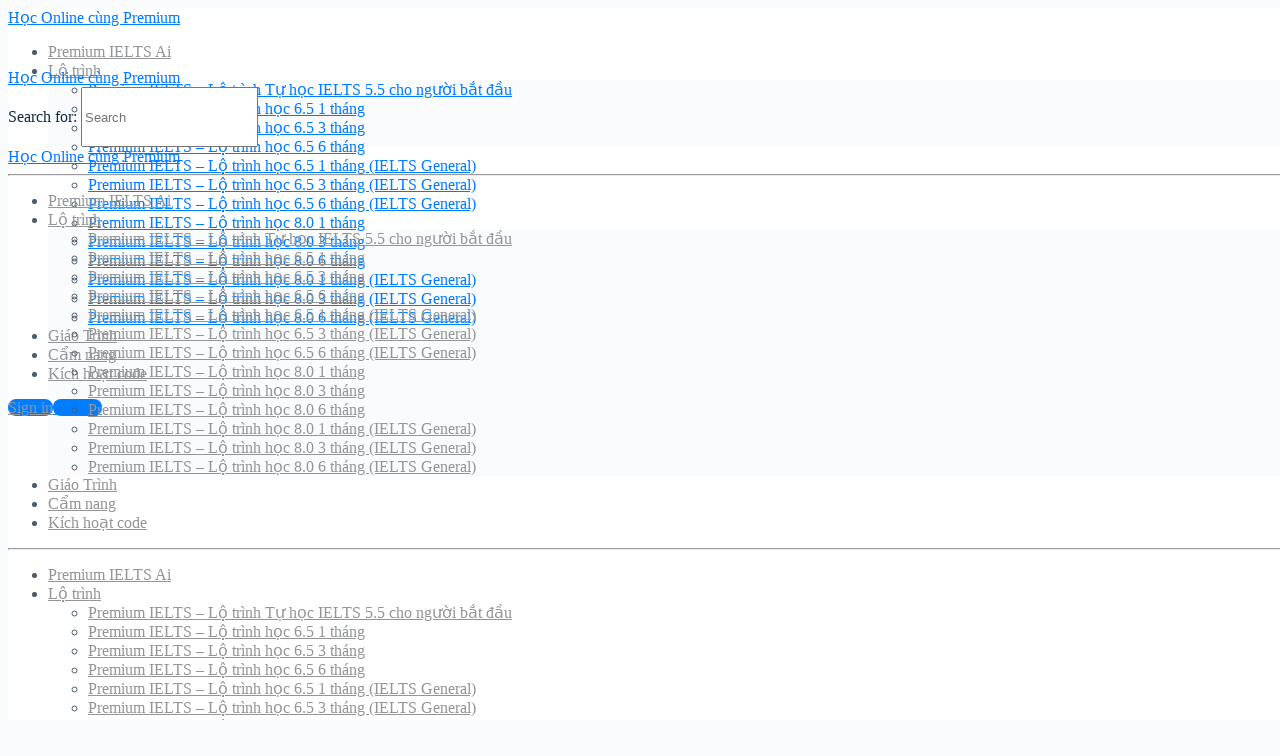

--- FILE ---
content_type: text/html; charset=UTF-8
request_url: https://ieltsplanet.info/10-loi-khuyen-huu-ich-cho-bai-doc-ielts-p1-ielts-reading/
body_size: 53864
content:
<!doctype html><html lang="en-US"><head><script data-no-optimize="1">var litespeed_docref=sessionStorage.getItem("litespeed_docref");litespeed_docref&&(Object.defineProperty(document,"referrer",{get:function(){return litespeed_docref}}),sessionStorage.removeItem("litespeed_docref"));</script> <meta charset="UTF-8"> <script type="litespeed/javascript">var gform;gform||(document.addEventListener("gform_main_scripts_loaded",function(){gform.scriptsLoaded=!0}),window.addEventListener("DOMContentLiteSpeedLoaded",function(){gform.domLoaded=!0}),gform={domLoaded:!1,scriptsLoaded:!1,initializeOnLoaded:function(o){gform.domLoaded&&gform.scriptsLoaded?o():!gform.domLoaded&&gform.scriptsLoaded?window.addEventListener("DOMContentLiteSpeedLoaded",o):document.addEventListener("gform_main_scripts_loaded",o)},hooks:{action:{},filter:{}},addAction:function(o,n,r,t){gform.addHook("action",o,n,r,t)},addFilter:function(o,n,r,t){gform.addHook("filter",o,n,r,t)},doAction:function(o){gform.doHook("action",o,arguments)},applyFilters:function(o){return gform.doHook("filter",o,arguments)},removeAction:function(o,n){gform.removeHook("action",o,n)},removeFilter:function(o,n,r){gform.removeHook("filter",o,n,r)},addHook:function(o,n,r,t,i){null==gform.hooks[o][n]&&(gform.hooks[o][n]=[]);var e=gform.hooks[o][n];null==i&&(i=n+"_"+e.length),gform.hooks[o][n].push({tag:i,callable:r,priority:t=null==t?10:t})},doHook:function(n,o,r){var t;if(r=Array.prototype.slice.call(r,1),null!=gform.hooks[n][o]&&((o=gform.hooks[n][o]).sort(function(o,n){return o.priority-n.priority}),o.forEach(function(o){"function"!=typeof(t=o.callable)&&(t=window[t]),"action"==n?t.apply(null,r):r[0]=t.apply(null,r)})),"filter"==n)return r[0]},removeHook:function(o,n,t,i){var r;null!=gform.hooks[o][n]&&(r=(r=gform.hooks[o][n]).filter(function(o,n,r){return!!(null!=i&&i!=o.tag||null!=t&&t!=o.priority)}),gform.hooks[o][n]=r)}})</script> <link rel="profile" href="https://gmpg.org/xfn/11"><style id="bb_learndash_30_custom_colors"></style><meta name='robots' content='index, follow, max-image-preview:large, max-snippet:-1, max-video-preview:-1' /><title>10 lời khuyên hữu ích cho bài đọc IELTS (P1) - IELTS Reading Học Online cùng Premium</title><meta name="description" content="Đây là một vài mẹo làm IELTS Reading mà tôi chia sẻ với các lớp IELTS của tôi. Đầu tiên, chúng ta hãy cùng có một cái nhìn tổng quan để có thể hiểu về các bài thi Đọc IELTS." /><link rel="canonical" href="https://ieltsplanet.info/10-loi-khuyen-huu-ich-cho-bai-doc-ielts-p1-ielts-reading/" /><meta property="og:locale" content="en_US" /><meta property="og:type" content="article" /><meta property="og:title" content="10 lời khuyên hữu ích cho bài đọc IELTS (P1) - IELTS Reading Học Online cùng Premium" /><meta property="og:description" content="Đây là một vài mẹo làm IELTS Reading mà tôi chia sẻ với các lớp IELTS của tôi. Đầu tiên, chúng ta hãy cùng có một cái nhìn tổng quan để có thể hiểu về các bài thi Đọc IELTS." /><meta property="og:url" content="https://ieltsplanet.info/10-loi-khuyen-huu-ich-cho-bai-doc-ielts-p1-ielts-reading/" /><meta property="og:site_name" content="Học Online cùng Premium" /><meta property="article:publisher" content="https://www.facebook.com/premium.ielts" /><meta property="article:published_time" content="2022-12-09T20:22:43+00:00" /><meta property="og:image" content="https://ieltsplanet.info/wp-content/uploads/2015/12/IP-2GYB1NSBQG.jpg" /><meta property="og:image:width" content="960" /><meta property="og:image:height" content="540" /><meta name="twitter:label1" content="Written by" /><meta name="twitter:data1" content="Tony" /><meta name="twitter:label2" content="Est. reading time" /><meta name="twitter:data2" content="14 minutes" /><link rel="amphtml" href="https://ieltsplanet.info/10-loi-khuyen-huu-ich-cho-bai-doc-ielts-p1-ielts-reading/amp/" /><meta name="generator" content="AMP for WP 1.0.77.33"/><link rel='dns-prefetch' href='//fonts.googleapis.com' /><link rel='dns-prefetch' href='//s.w.org' /><link rel="alternate" type="application/rss+xml" title="Học Online cùng Premium &raquo; Feed" href="https://ieltsplanet.info/feed/" /><link rel="alternate" type="application/rss+xml" title="Học Online cùng Premium &raquo; Comments Feed" href="https://ieltsplanet.info/comments/feed/" /> <script type="litespeed/javascript">window._wpemojiSettings={"baseUrl":"https:\/\/s.w.org\/images\/core\/emoji\/13.1.0\/72x72\/","ext":".png","svgUrl":"https:\/\/s.w.org\/images\/core\/emoji\/13.1.0\/svg\/","svgExt":".svg","source":{"concatemoji":"https:\/\/ieltsplanet.info\/wp-includes\/js\/wp-emoji-release.min.js?ver=5.8.10"}};!function(e,a,t){var n,r,o,i=a.createElement("canvas"),p=i.getContext&&i.getContext("2d");function s(e,t){var a=String.fromCharCode;p.clearRect(0,0,i.width,i.height),p.fillText(a.apply(this,e),0,0);e=i.toDataURL();return p.clearRect(0,0,i.width,i.height),p.fillText(a.apply(this,t),0,0),e===i.toDataURL()}function c(e){var t=a.createElement("script");t.src=e,t.defer=t.type="text/javascript",a.getElementsByTagName("head")[0].appendChild(t)}for(o=Array("flag","emoji"),t.supports={everything:!0,everythingExceptFlag:!0},r=0;r<o.length;r++)t.supports[o[r]]=function(e){if(!p||!p.fillText)return!1;switch(p.textBaseline="top",p.font="600 32px Arial",e){case"flag":return s([127987,65039,8205,9895,65039],[127987,65039,8203,9895,65039])?!1:!s([55356,56826,55356,56819],[55356,56826,8203,55356,56819])&&!s([55356,57332,56128,56423,56128,56418,56128,56421,56128,56430,56128,56423,56128,56447],[55356,57332,8203,56128,56423,8203,56128,56418,8203,56128,56421,8203,56128,56430,8203,56128,56423,8203,56128,56447]);case"emoji":return!s([10084,65039,8205,55357,56613],[10084,65039,8203,55357,56613])}return!1}(o[r]),t.supports.everything=t.supports.everything&&t.supports[o[r]],"flag"!==o[r]&&(t.supports.everythingExceptFlag=t.supports.everythingExceptFlag&&t.supports[o[r]]);t.supports.everythingExceptFlag=t.supports.everythingExceptFlag&&!t.supports.flag,t.DOMReady=!1,t.readyCallback=function(){t.DOMReady=!0},t.supports.everything||(n=function(){t.readyCallback()},a.addEventListener?(a.addEventListener("DOMContentLiteSpeedLoaded",n,!1),e.addEventListener("load",n,!1)):(e.attachEvent("onload",n),a.attachEvent("onreadystatechange",function(){"complete"===a.readyState&&t.readyCallback()})),(n=t.source||{}).concatemoji?c(n.concatemoji):n.wpemoji&&n.twemoji&&(c(n.twemoji),c(n.wpemoji)))}(window,document,window._wpemojiSettings)</script> <script id="ielts-ready" type="litespeed/javascript">window.advanced_ads_ready=function(e,a){a=a||"complete";var d=function(e){return"interactive"===a?"loading"!==e:"complete"===e};d(document.readyState)?e():document.addEventListener("readystatechange",(function(a){d(a.target.readyState)&&e()}),{once:"interactive"===a})},window.advanced_ads_ready_queue=window.advanced_ads_ready_queue||[]</script> <link rel='stylesheet' id='litespeed-cache-dummy-css'  href='https://ieltsplanet.info/wp-content/plugins/litespeed-cache/assets/css/litespeed-dummy.css?ver=5.8.10' type='text/css' media='all' /><style id='learndash-front-inline-css' type='text/css'>.learndash-wrapper .ld-focus .ld-focus-main .ld-focus-content {
			max-width: inherit;
		}</style><style id='woocommerce-inline-inline-css' type='text/css'>.woocommerce form .form-row .required { visibility: visible; }</style> <script type="litespeed/javascript" data-src='https://ieltsplanet.info/wp-includes/js/jquery/jquery.min.js?ver=3.6.0' id='jquery-core-js'></script> <script id='qubely_local_script-js-extra' type="litespeed/javascript">var qubely_urls={"plugin":"https:\/\/ieltsplanet.info\/wp-content\/plugins\/qubely\/","ajax":"https:\/\/ieltsplanet.info\/wp-admin\/admin-ajax.php","nonce":"23fc22bf2b","actual_url":"ieltsplanet.info"}</script> <script id='qubely_container_width-js-extra' type="litespeed/javascript">var qubely_container_width={"sm":"540","md":"720","lg":"960","xl":"1140"}</script> <script id='wc-add-to-cart-js-extra' type="litespeed/javascript">var wc_add_to_cart_params={"ajax_url":"\/wp-admin\/admin-ajax.php","wc_ajax_url":"\/?wc-ajax=%%endpoint%%","i18n_view_cart":"View cart","cart_url":"https:\/\/ieltsplanet.info\/gio-hang\/","is_cart":"","cart_redirect_after_add":"yes"}</script> <script id='advanced-ads-advanced-js-js-extra' type="litespeed/javascript">var advads_options={"blog_id":"1","privacy":{"enabled":!1,"state":"not_needed"}}</script> <script id='advanced_ads_pro/visitor_conditions-js-extra' type="litespeed/javascript">var advanced_ads_pro_visitor_conditions={"referrer_cookie_name":"advanced_ads_pro_visitor_referrer","referrer_exdays":"365","page_impr_cookie_name":"advanced_ads_page_impressions","page_impr_exdays":"3650"}</script> <link rel="https://api.w.org/" href="https://ieltsplanet.info/wp-json/" /><link rel="alternate" type="application/json" href="https://ieltsplanet.info/wp-json/wp/v2/posts/13624" /><link rel="EditURI" type="application/rsd+xml" title="RSD" href="https://ieltsplanet.info/xmlrpc.php?rsd" /><link rel="wlwmanifest" type="application/wlwmanifest+xml" href="https://ieltsplanet.info/wp-includes/wlwmanifest.xml" /><meta name="generator" content="WordPress 5.8.10" /><meta name="generator" content="WooCommerce 5.8.1" /><link rel='shortlink' href='https://ieltsplanet.info/?p=13624' /><link rel="alternate" type="application/json+oembed" href="https://ieltsplanet.info/wp-json/oembed/1.0/embed?url=https%3A%2F%2Fieltsplanet.info%2F10-loi-khuyen-huu-ich-cho-bai-doc-ielts-p1-ielts-reading%2F" /><link rel="alternate" type="text/xml+oembed" href="https://ieltsplanet.info/wp-json/oembed/1.0/embed?url=https%3A%2F%2Fieltsplanet.info%2F10-loi-khuyen-huu-ich-cho-bai-doc-ielts-p1-ielts-reading%2F&#038;format=xml" /> <script type="litespeed/javascript">var ajaxurl='https://ieltsplanet.info/wp-admin/admin-ajax.php'</script> <script type="litespeed/javascript">var daim_ajax_url="https://ieltsplanet.info/wp-admin/admin-ajax.php";var daim_nonce="e8f82119fa"</script><script type="litespeed/javascript">var advadsCfpQueue=[];var advadsCfpAd=function(adID){if('undefined'==typeof advadsProCfp){advadsCfpQueue.push(adID)}else{advadsProCfp.addElement(adID)}}</script> <meta name="viewport" content="width=device-width, initial-scale=1.0, maximum-scale=1.0, user-scalable=0" />	<noscript><style>.woocommerce-product-gallery{ opacity: 1 !important; }</style></noscript> <script type="application/ld+json" class="saswp-schema-markup-output">[{"@context":"https:\/\/schema.org\/","@graph":[{"@context":"https:\/\/schema.org\/","@type":"SiteNavigationElement","@id":"https:\/\/ieltsplanet.info#MobileMenu","name":"Premium IELTS","url":"https:\/\/ieltsplanet.info\/gioi-thieu-goi-premium-ielts\/"},{"@context":"https:\/\/schema.org\/","@type":"SiteNavigationElement","@id":"https:\/\/ieltsplanet.info#MobileMenu","name":"Gi\u1edbi thi\u1ec7u Premium IELTS","url":"https:\/\/ieltsplanet.info\/gioi-thieu-goi-premium-ielts\/"},{"@context":"https:\/\/schema.org\/","@type":"SiteNavigationElement","@id":"https:\/\/ieltsplanet.info#MobileMenu","name":"Premium Reviews","url":"https:\/\/docs.google.com\/spreadsheets\/d\/1M7sUln3N-KCGu2pDbpEe4QtPSzoFMV5Fb5C7LZO-eNU\/edit#gid=1147329973"},{"@context":"https:\/\/schema.org\/","@type":"SiteNavigationElement","@id":"https:\/\/ieltsplanet.info#MobileMenu","name":"L\u1ed9 tr\u00ecnh h\u1ecdc IELTS","url":"https:\/\/ieltsplanet.info\/lo-trinh-hoc-ielts\/"},{"@context":"https:\/\/schema.org\/","@type":"SiteNavigationElement","@id":"https:\/\/ieltsplanet.info#MobileMenu","name":"L\u1ed9 tr\u00ecnh 1 th\u00e1ng cho ng\u01b0\u1eddi m\u1edbi b\u1eaft \u0111\u1ea7u","url":"https:\/\/ieltsplanet.info\/ielts-xoa-mu-lo-trinh-hoc-1-thang-academic\/"},{"@context":"https:\/\/schema.org\/","@type":"SiteNavigationElement","@id":"https:\/\/ieltsplanet.info#MobileMenu","name":"L\u1ed9 tr\u00ecnh h\u1ecdc IELTS 8.0","url":"https:\/\/ieltsplanet.info\/gioi-thieu-goi-premium-ielts\/"},{"@context":"https:\/\/schema.org\/","@type":"SiteNavigationElement","@id":"https:\/\/ieltsplanet.info#MobileMenu","name":"L\u1ed9 tr\u00ecnh 1 th\u00e1ng","url":"https:\/\/ieltsplanet.info\/lich-trinh-hoc-ielts-trong-vong-1-thang\/"},{"@context":"https:\/\/schema.org\/","@type":"SiteNavigationElement","@id":"https:\/\/ieltsplanet.info#MobileMenu","name":"L\u1ed9 tr\u00ecnh 1 th\u00e1ng (General)","url":"https:\/\/ieltsplanet.info\/lo-trinh-01-thang-premium-ielts-danh-cho-general\/"},{"@context":"https:\/\/schema.org\/","@type":"SiteNavigationElement","@id":"https:\/\/ieltsplanet.info#MobileMenu","name":"L\u1ed9 tr\u00ecnh 3 th\u00e1ng","url":"https:\/\/ieltsplanet.info\/lo-trinh-hoc-ielts-3-thang\/"},{"@context":"https:\/\/schema.org\/","@type":"SiteNavigationElement","@id":"https:\/\/ieltsplanet.info#MobileMenu","name":"L\u1ed9 tr\u00ecnh 3 th\u00e1ng (General)","url":"https:\/\/ieltsplanet.info\/ielts-general-training-lo-trinh-3-thang\/"},{"@context":"https:\/\/schema.org\/","@type":"SiteNavigationElement","@id":"https:\/\/ieltsplanet.info#MobileMenu","name":"L\u1ed9 tr\u00ecnh 6 th\u00e1ng","url":"https:\/\/ieltsplanet.info\/ielts-academic-lo-trinh-6-thang\/"},{"@context":"https:\/\/schema.org\/","@type":"SiteNavigationElement","@id":"https:\/\/ieltsplanet.info#MobileMenu","name":"L\u1ed9 tr\u00ecnh 6 th\u00e1ng (General)","url":"https:\/\/ieltsplanet.info\/ielts-general-training-lo-trinh-6-thang\/"},{"@context":"https:\/\/schema.org\/","@type":"SiteNavigationElement","@id":"https:\/\/ieltsplanet.info#MobileMenu","name":"L\u1ed9 tr\u00ecnh h\u1ecdc IELTS 6.5","url":"https:\/\/ieltsplanet.info\/gioi-thieu-goi-premium-ielts\/"},{"@context":"https:\/\/schema.org\/","@type":"SiteNavigationElement","@id":"https:\/\/ieltsplanet.info#MobileMenu","name":"L\u1ed9 tr\u00ecnh 1 th\u00e1ng","url":"https:\/\/ieltsplanet.info\/premium-ielts-2016-lo-trinh-hoc-1-thang\/"},{"@context":"https:\/\/schema.org\/","@type":"SiteNavigationElement","@id":"https:\/\/ieltsplanet.info#MobileMenu","name":"L\u1ed9 tr\u00ecnh 1 th\u00e1ng (General)","url":"https:\/\/ieltsplanet.info\/premium-ielts-2016-lo-trinh-hoc-1-thang-ielts-general\/"},{"@context":"https:\/\/schema.org\/","@type":"SiteNavigationElement","@id":"https:\/\/ieltsplanet.info#MobileMenu","name":"L\u1ed9 tr\u00ecnh 3 th\u00e1ng","url":"https:\/\/ieltsplanet.info\/premium-ielts-2016-lo-trinh-hoc-3-thang\/"},{"@context":"https:\/\/schema.org\/","@type":"SiteNavigationElement","@id":"https:\/\/ieltsplanet.info#MobileMenu","name":"L\u1ed9 tr\u00ecnh 3 th\u00e1ng (General)","url":"https:\/\/ieltsplanet.info\/premium-ielts-2016-lo-trinh-hoc-3-thang-ielts-general\/"},{"@context":"https:\/\/schema.org\/","@type":"SiteNavigationElement","@id":"https:\/\/ieltsplanet.info#MobileMenu","name":"L\u1ed9 tr\u00ecnh 6 th\u00e1ng","url":"https:\/\/ieltsplanet.info\/premium-ielts-2016-lo-trinh-hoc-6-thang\/"},{"@context":"https:\/\/schema.org\/","@type":"SiteNavigationElement","@id":"https:\/\/ieltsplanet.info#MobileMenu","name":"L\u1ed9 tr\u00ecnh 6 th\u00e1ng (General)","url":"https:\/\/ieltsplanet.info\/premium-ielts-2016-lo-trinh-hoc-6-thang-ielts-general\/"},{"@context":"https:\/\/schema.org\/","@type":"SiteNavigationElement","@id":"https:\/\/ieltsplanet.info#MobileMenu","name":"Coupon Khuy\u1ebfn M\u00e3i","url":"https:\/\/ieltsplanet.info\/khuyen-mai\/"},{"@context":"https:\/\/schema.org\/","@type":"SiteNavigationElement","@id":"https:\/\/ieltsplanet.info#MobileMenu","name":"C\u1ea9m nang","url":"https:\/\/ieltsplanet.info\/blog-new\/"},{"@context":"https:\/\/schema.org\/","@type":"SiteNavigationElement","@id":"https:\/\/ieltsplanet.info#MobileMenu","name":"K\u00edch ho\u1ea1t COD","url":"https:\/\/ieltsplanet.info\/kich-hoat-the\/"}]},

{"@context":"https:\/\/schema.org\/","@type":"BreadcrumbList","@id":"https:\/\/ieltsplanet.info\/10-loi-khuyen-huu-ich-cho-bai-doc-ielts-p1-ielts-reading\/#breadcrumb","itemListElement":[{"@type":"ListItem","position":1,"item":{"@id":"https:\/\/ieltsplanet.info","name":"H\u1ecdc Online c\u00f9ng Premium"}},{"@type":"ListItem","position":2,"item":{"@id":"https:\/\/ieltsplanet.info\/category\/hoc-ielts-reading\/","name":"H\u1ecdc IELTS Reading"}},{"@type":"ListItem","position":3,"item":{"@id":"https:\/\/ieltsplanet.info\/10-loi-khuyen-huu-ich-cho-bai-doc-ielts-p1-ielts-reading\/","name":"10 l\u1eddi khuy\u00ean h\u1eefu \u00edch cho b\u00e0i \u0111\u1ecdc IELTS (P1) &#8211; IELTS Reading"}}]},

{"@context":"https:\/\/schema.org\/","@type":"NewsArticle","@id":"https:\/\/ieltsplanet.info\/10-loi-khuyen-huu-ich-cho-bai-doc-ielts-p1-ielts-reading\/#newsarticle","url":"https:\/\/ieltsplanet.info\/10-loi-khuyen-huu-ich-cho-bai-doc-ielts-p1-ielts-reading\/","headline":"10 l\u1eddi khuy\u00ean h\u1eefu \u00edch cho b\u00e0i \u0111\u1ecdc IELTS (P1) &#8211; IELTS Reading","mainEntityOfPage":"https:\/\/ieltsplanet.info\/10-loi-khuyen-huu-ich-cho-bai-doc-ielts-p1-ielts-reading\/","datePublished":"2022-12-10T03:22:43+07:00","dateModified":"2022-12-10T03:22:43+07:00","description":"\u0110\u00e2y l\u00e0 m\u1ed9t v\u00e0i m\u1eb9o l\u00e0m IELTS Reading m\u00e0 t\u00f4i chia s\u1ebb v\u1edbi c\u00e1c l\u1edbp IELTS c\u1ee7a t\u00f4i. \u0110\u1ea7u ti\u00ean, ch\u00fang ta h\u00e3y c\u00f9ng c\u00f3 m\u1ed9t c\u00e1i nh\u00ecn t\u1ed5ng quan \u0111\u1ec3 c\u00f3 th\u1ec3 hi\u1ec3u v\u1ec1 c\u00e1c b\u00e0i thi \u0110\u1ecdc IELTS.","articleSection":"H\u1ecdc IELTS Reading","articleBody":"\u0110\u00e2y l\u00e0 m\u1ed9t v\u00e0i m\u1eb9o l\u00e0m b\u00e0i IELTS Reading m\u00e0 t\u00f4i chia s\u1ebb v\u1edbi c\u00e1c l\u1edbp IELTS c\u1ee7a t\u00f4i (P1). \u0110\u1ea7u ti\u00ean, ch\u00fang ta h\u00e3y c\u00f9ng c\u00f3 m\u1ed9t c\u00e1i nh\u00ecn t\u1ed5ng quan \u0111\u1ec3 c\u00f3 th\u1ec3 hi\u1ec3u v\u1ec1 c\u00e1c b\u00e0i thi \u0110\u1ecdc IELTS.                C\u00f3 ph\u1ea3i c\u00e1c b\u00e0i \u0111\u1ecdc IELTS l\u00e0 gi\u1ed1ng nhau cho c\u1ea3 b\u00e0i thi Academic v\u00e0 General Training?\u00a0    C\u00e1c k\u1ef9 n\u0103ng \u0111\u1ecdc c\u1ea7n c\u00f3 (suy \u0111o\u00e1n, t\u00ecm ki\u1ebfm th\u00f4ng tin c\u1ee5 th\u1ec3, x\u00e1c \u0111\u1ecbnh c\u00e1c l\u1ef1a ch\u1ecdn,\u2026) l\u00e0 nh\u01b0 nhau cho c\u1ea3 hai b\u00e0i thi. C\u00e1c ki\u1ec3u c\u00e2u h\u1ecfi, v\u00ed d\u1ee5 nh\u01b0, c\u00e2u h\u1ecfi l\u1ef1a ch\u1ecdn, ho\u00e0n th\u00e0nh c\u00e2u,\u2026 c\u0169ng l\u00e0 nh\u01b0 nhau cho c\u1ea3 b\u00e0i Academic v\u00e0 General Training.    S\u1ef1 kh\u00e1c bi\u1ec7t duy nh\u1ea5t l\u00e0 c\u00e1c lo\u1ea1i b\u00e0i \u0111\u1ecdc m\u00e0 c\u00e1c b\u1ea1n s\u1ebd ph\u1ea3i l\u00e0m. \u0110i\u1ec1u n\u00e0y l\u00e0 \u0111\u1ec3 ph\u1ea3n \u00e1nh c\u00e1c k\u1ef3 v\u1ecdng v\u00e0 \u0111\u1ed9ng l\u1ef1c kh\u00e1c nhau c\u1ee7a c\u1ea3 hai lo\u1ea1i \u1ee9ng c\u1eed vi\u00ean. Trong b\u00e0i thi Academic s\u1ebd c\u00f3 ba b\u00e0i \u0111\u1ecdc d\u00e0i v\u1ec1 h\u1ecdc thu\u1eadt t\u01b0\u01a1ng t\u1ef1 nh\u01b0 c\u00e1c b\u00e0i \u0111\u1ecdc m\u00e0 b\u1ea1n c\u00f3 th\u1ec3 s\u1ebd g\u1eb7p khi h\u1ecdc \u0111\u1ea1i h\u1ecdc. C\u00e1c b\u00e0i \u0111\u1ecdc \u0111\u01b0\u1ee3c l\u1ea5y t\u1eeb c\u00e1c t\u1ea1p ch\u00ed h\u1ecdc thu\u1eadt, t\u1ea1p ch\u00ed, s\u00e1ch v\u00e0 b\u00e1o ch\u00ed.    Trong b\u00e0i thi General Training, b\u1ea1n s\u1ebd ph\u1ea3i l\u00e0m m\u1ed9t t\u1ed5 h\u1ee3p c\u00e1c b\u00e0i \u0111\u1ecdc d\u00e0i v\u00e0 ng\u1eafn c\u1ee7a m\u1ed9t ch\u1ea5t t\u1ed5ng qu\u00e1t h\u01a1n nhi\u1ec1u v\u00e0 m\u1ed9t s\u1ed1 li\u00ean quan \u0111\u1ebfn ho\u1ea1t \u0111\u1ed9ng ho\u1eb7c t\u00ecnh hu\u1ed1ng x\u00e3 h\u1ed9i. C\u00e1c b\u00e0i \u0111\u1ecdc \u0111\u01b0\u1ee3c l\u1ea5y t\u1eeb c\u00e1c th\u00f4ng b\u00e1o, t\u1edd r\u01a1i, th\u1eddi kh\u00f3a bi\u1ec3u, t\u00e0i li\u1ec7u, b\u00e1o, ch\u1ec9 d\u1eabn v\u00e0 c\u00e1c t\u1edd h\u01b0\u1edbng d\u1eabn s\u1eed d\u1ee5ng.        T\u00f4i s\u1ebd c\u00f3 bao nhi\u00eau th\u1eddi gian l\u00e0m?    B\u1ea1n s\u1ebd c\u00f3 m\u1ed9t ti\u1ebfng \u0111\u1ec3 ho\u00e0n th\u00e0nh to\u00e0n b\u1ed9 40 c\u00e2u h\u1ecfi v\u00e0 vi\u1ebft c\u00e2u tr\u1ea3 l\u1eddi c\u1ee7a b\u1ea1n tr\u00ean phi\u1ebfu \u0111\u00e1p \u00e1n. B\u1ea1n s\u1ebd KH\u00d4NG \u0111\u01b0\u1ee3c cho th\u00eam th\u1eddi gian \u0111\u1ec3 vi\u1ebft c\u00e2u tr\u1ea3 l\u1eddi v\u00e0o phi\u1ebfu \u0111\u00e1p \u00e1n nh\u01b0 trong b\u00e0i ki\u1ec3m tra nghe.        C\u00e1c d\u1ea1ng c\u00e2u h\u1ecfi kh\u00e1c nhau l\u00e0 g\u00ec?    C\u00f3 m\u1ed9t s\u1ed1 lo\u1ea1i c\u00e2u h\u1ecfi kh\u00e1c nhau \u0111\u1ec1u \u0111\u01b0\u1ee3c vi\u1ebft \u0111\u1ec3 ki\u1ec3m tra c\u00e1c k\u1ef9 n\u0103ng \u0111\u1ecdc kh\u00e1c nhau. B\u1ea1n c\u1ea7n ph\u1ea3i quen v\u1edbi t\u1eebng lo\u1ea1i c\u00e2u h\u1ecfi kh\u00e1c nhau.     \tHo\u00e0n th\u00e0nh c\u00e2u   \tHo\u00e0n th\u00e0nh \u0111o\u1ea1n t\u00f3m t\u1eaft, l\u01b0u \u00fd, b\u1ea3ng, s\u01a1 \u0111\u1ed3   \tTr\u1ea3 l\u1eddi c\u00e1c c\u00e2u h\u1ecfi ng\u1eafn   \tHo\u00e0n th\u00e0nh c\u00e1c ti\u00eau \u0111\u1ec1 bi\u1ec3u \u0111\u1ed3   \tC\u00e2u h\u1ecfi l\u1ef1a ch\u1ecdn   \tCh\u1ecdn c\u00e1c th\u00f4ng tin ph\u00f9 h\u01a1p   \tCh\u1ecdn ti\u00eau \u0111\u1ec1 ph\u00f9 h\u1ee3p   \tCh\u1ecdn c\u00e1c chi ti\u1ebft ph\u00f9 h\u1ee3p   \tMatching sentence endings   \tC\u00e2u h\u1ecfi \u0111\u00fang, sai          T\u00f4i c\u1ea7n \u0111\u01b0\u1ee3c band 7. V\u1eady t\u00f4i c\u1ea7n tr\u1ea3 l\u1eddi \u0111\u00fang bao nhi\u00eau c\u00e2u h\u1ecfi?    S\u1ed1 c\u00e1c c\u00e2u tr\u1ea3 l\u1eddi \u0111\u00fang c\u1ea7n thi\u1ebft \u0111\u1ec3 c\u00f3 \u0111\u01b0\u1ee3c m\u1ed9t band 7 s\u1ebd c\u00f3 s\u1ef1 thay \u0111\u1ed5i nh\u1ecf gi\u1eefa c\u00e1c b\u00e0i ki\u1ec3m tra. Theo l\u00fd thuy\u1ebft, t\u1ea5t c\u1ea3 c\u00e1c b\u00e0i ki\u1ec3m tra \u0111\u1ec1u c\u00f3 c\u00f9ng m\u1ed9t m\u1ee9c \u0111\u1ed9 kh\u00f3 nh\u01b0ng \u0111i\u1ec3m s\u1ed1 c\u1ea7n c\u00f3 \u0111\u1ec3 \u0111\u1ea1t \u0111\u01b0\u1ee3c m\u1ed9t m\u1ee9c \u0111i\u1ec3m nh\u1ea5t \u0111\u1ecbnh s\u1ebd thay \u0111\u1ed5i ph\u1ee5 thu\u1ed9c v\u00e0o h\u00f4m \u0111\u00f3 th\u00ed sinh \u0111\u00e3 l\u00e0m b\u00e0i nh\u01b0 th\u1ebf n\u00e0o.    \u0110\u1ed1i v\u1edbi band 7, b\u1ea1n n\u00ean c\u1ed1 tr\u1ea3 l\u1eddi \u0111\u00fang kho\u1ea3ng 30 trong s\u1ed1 40 c\u00e2u, nh\u01b0ng con s\u1ed1 n\u00e0y c\u00f3 th\u1ec3 l\u00e0 h\u01a1i nhi\u1ec1u ho\u1eb7c h\u01a1i \u00edt h\u01a1n t\u00f9y thu\u1ed9c v\u00e0o c\u00e1c b\u00e0i thi.    B\u1ea1n c\u0169ng n\u00ean nh\u1edb r\u1eb1ng c\u00e1c c\u00e2u h\u1ecfi s\u1ebd kh\u00f3 d\u1ea7n trong b\u00e0i thi. B\u1ea1n c\u1ea7n ph\u1ea3i l\u00e0m t\u1ea5t c\u1ea3 nh\u1eefng c\u00e2u h\u1ecfi \u0111\u1ea7u ti\u00ean th\u1eadt ch\u00ednh x\u00e1c.        C\u00e1c m\u1eb9o cho b\u00e0i \u0111\u1ecdc IELTS        1. \u0110\u1eebng hy v\u1ecdng m\u00ecnh s\u1ebd hi\u1ec3u t\u1ea5t c\u1ea3 c\u00e1c t\u1eeb    R\u1ea5t nhi\u1ec1u h\u1ecdc sinh c\u1ee7a t\u00f4i \u0111\u00e3 \u0111\u01b0\u1ee3c d\u1ea1y ph\u1ea3i tra t\u1ea5t c\u1ea3 c\u00e1c t\u1eeb trong t\u1eeb \u0111i\u1ec3n m\u00e0 h\u1ecd kh\u00f4ng hi\u1ec3u. L\u00fd thuy\u1ebft c\u1ee7a vi\u1ec7c l\u00e0m n\u00e0y l\u00e0 t\u1ed1t, m\u1ed9t v\u1ed1n t\u1eeb v\u1ef1ng d\u1ed3i d\u00e0o l\u00e0 ch\u00eca kh\u00f3a \u0111\u1ec3 c\u00f3 \u0111\u01b0\u1ee3c m\u1ed9t \u0111i\u1ec3m s\u1ed1 cao trong b\u00e0i thi IELTS, nh\u01b0ng c\u1ee9 lo l\u1eafng v\u1ec1 t\u1ea5t c\u1ea3 nh\u1eefng t\u1eeb m\u00e0 b\u1ea1n kh\u00f4ng hi\u1ec3u trong b\u00e0i thi \u0111\u1ecdc l\u00e0 m\u1ed9t trong nh\u1eefng \u0111i\u1ec1u t\u1ed3i t\u1ec7 nh\u1ea5t b\u1ea1n c\u00f3 th\u1ec3 l\u00e0m.    N\u1ebfu b\u1ea1n kh\u00f4ng hi\u1ec3u m\u1ed9t t\u1eeb n\u00e0o \u0111\u00f3 trong b\u00e0i thi \u0111\u1ecdc, c\u00f3 hai vi\u1ec7c m\u00e0 b\u1ea1n c\u00f3 th\u1ec3 l\u00e0m. B\u1ea1n c\u00f3 th\u1ec3 xem qua c\u00e1c t\u1eeb v\u00e0 c\u00e1c c\u00e2u xung quanh t\u1eeb \u0111\u00f3 \u0111\u1ec3 t\u00ecm g\u1ee3i \u00fd v\u1ec1 \u00fd ngh\u0129a c\u1ee7a t\u1eeb ho\u1eb7c b\u1ea1n c\u00f3 th\u1ec3 b\u1ecf qua v\u00e0 qu\u00ean t\u1eeb \u0111\u00f3 \u0111i. B\u1ea1n kh\u00f4ng c\u1ea7n thi\u1ebft ph\u1ea3i hi\u1ec3u ngh\u0129a c\u1ee7a t\u1ea5t c\u1ea3 c\u00e1c t\u1eeb. Th\u1eadm ch\u00ed c\u1ea3 nh\u1eefng ng\u01b0\u1eddi b\u1ea3n x\u1ee9 - v\u00e0 nhi\u1ec1u gi\u00e1o vi\u00ean IELTS-\u00a0 c\u0169ng kh\u00f4ng th\u1ec3 hi\u1ec3u \u0111\u01b0\u1ee3c t\u1ea5t c\u1ea3 c\u00e1c t\u1eeb trong b\u00e0i thi \u0111\u1ecdc.    Nh\u1eefng th\u00ed sinh lo l\u1eafng v\u1ec1 ngh\u0129a c\u1ee7a t\u1eebng t\u1eeb, ho\u1ea3ng lo\u1ea1n v\u00e0 d\u00e0nh qu\u00e1 nhi\u1ec1u th\u1eddi gian suy ngh\u0129 v\u1ec1 nh\u1eefng t\u1eeb m\u00e0 c\u00f3 th\u1ec3 c\u00f2n kh\u00f4ng li\u00ean quan \u0111\u1ebfn c\u00e2u h\u1ecfi. H\u00e3y t\u1eadp trung v\u00e0 nh\u1eefng t\u1eeb ng\u1eef li\u00ean quan \u0111\u1ebfn c\u00e2u h\u1ecfi v\u00e0 \u0111\u1eebng qu\u00e1 b\u1eadn t\u00e2m v\u1ec1 nh\u1eefng t\u1eeb m\u00e0 b\u1ea1n kh\u00f4ng hi\u1ec3u.        2. H\u00e3y luy\u1ec7n k\u1ef9 n\u0103ng \u0111\u1ecdc c\u1ee7a b\u1ea1n, KH\u00d4NG PH\u1ea2I k\u1ef9 n\u0103ng IELTS    T\u1eadp l\u00e0m quen v\u1edbi c\u00e1c k\u1ef9 n\u0103ng \u0111\u1ecdc b\u00e0i IELTS, c\u00e1c m\u1eb9o l\u00e0m b\u00e0i \u0111\u1ecdc IELTS v\u00e0 c\u00f3 hi\u1ec3u bi\u1ebft v\u1ec1 nhi\u1ec1u lo\u1ea1i c\u00e2u h\u1ecfi l\u00e0 r\u1ea5t quan tr\u1ecdng. H\u1ecdc h\u1ecfi t\u1eeb nh\u1eefng l\u1ed7i sai c\u1ee7a m\u00ecnh (xem b\u00ean d\u01b0\u1edbi). Tuy nhi\u00ean, c\u00e1c h\u1ecdc sinh m\u00e0 ch\u1ec9 luy\u1ec7n c\u00e1c \u0111\u1ec1 thi IELTS th\u00ec \u0111ang b\u1ecf l\u1ee1 m\u1ed9t c\u01a1 h\u1ed9i t\u1ed1t \u0111\u1ec3 c\u1ea3i thi\u1ec7n k\u1ef9 n\u0103ng \u0111\u1ecdc t\u1ed5ng qu\u00e1t c\u1ee7a m\u00ecnh.    C\u00e1c b\u00e0i \u0111\u1ecdc IELTS c\u00f3 th\u1ec3 h\u01a1i nh\u00e0m ch\u00e1n v\u00e0 b\u1ea1n s\u1ebd c\u00f3 th\u00f3i quen \u0111\u1ecdc nhi\u1ec1u h\u01a1n n\u1ebfu nh\u01b0 b\u1ea1n \u0111\u1ecdc nh\u1eefng g\u00ec b\u1ea1n th\u00edch. \u0110\u1ecdc nh\u1eefng g\u00ec b\u1ea1n th\u00edch m\u1ed9t ch\u00fat m\u1ed7i ng\u00e0y s\u1ebd kh\u00f4ng ch\u1ec9 c\u1ea3i thi\u1ec7n k\u1ef9 n\u0103ng ti\u1ebfng Anh c\u1ee7a b\u1ea1n, m\u00e0 c\u00f2n t\u0103ng v\u1ed1n t\u1eeb v\u1ef1ng c\u1ee7a b\u1ea1n. C\u00f3 h\u00e0ng ngh\u00ecn blog, b\u00e1o ch\u00ed, t\u1ea1p ch\u00ed \u0111\u1ec3 ch\u1ecdn \u0111\u1ecdc online. C\u00f3 c\u00f4ng m\u00e0i s\u1eaft, c\u00f3 ng\u00e0y n\u00ean kim m\u00e0.        3. \u0110\u1ecdc h\u01b0\u1edbng d\u1eabn R\u1ea4T k\u1ef9 c\u00e0ng    C\u00f3 r\u1ea5t nhi\u1ec1u \u0111i\u1ec3m d\u1ec5 l\u1ea5y l\u1ea1i b\u1ecb c\u00e1c th\u00ed sinh IELTS gi\u1ecfi b\u1ecf l\u1ee1, v\u00ec h\u1ecd kh\u00f4ng \u0111\u1ecdc c\u00e1c h\u01b0\u1edbng d\u1eabn \u0111\u00fang c\u00e1ch. \u0110i\u1ec1u n\u00e0y \u0111\u1eb7c bi\u1ec7t \u0111\u00fang trong c\u00e1c b\u00e0i thi \u0111\u1ecdc v\u00e0 nghe b\u1edfi v\u00ec c\u00e1c b\u00e0i thi n\u00e0y \u0111\u01b0a ra nh\u1eefng h\u01b0\u1edbng d\u1eabn r\u1ea5t c\u1ee5 th\u1ec3. N\u1ebfu b\u1ea1n kh\u00f4ng l\u00e0m theo nh\u1eefng h\u01b0\u1edbng d\u1eabn m\u1ed9t c\u00e1ch ch\u00ednh x\u00e1c, b\u1ea1n s\u1ebd tr\u1ea3 l\u1eddi c\u00e2u h\u1ecfi sai.    V\u00ed d\u1ee5, c\u00e1c h\u01b0\u1edbng d\u1eabn c\u00f3 th\u1ec3 n\u00eau r\u00f5 \u201cvi\u1ebft hai ch\u1eef v\u00e0\/ho\u1eb7c m\u1ed9t s\u1ed1\u201d. \u0110i\u1ec1u n\u00e0y c\u00f3 ngh\u0129a l\u00e0:    M\u1ed9t t\u1eeb    M\u1ed9t t\u1eeb v\u00e0 m\u1ed9t s\u1ed1    Hai t\u1eeb    Hai t\u1eeb v\u00e0 m\u1ed9t s\u1ed1    Ngay c\u1ea3 khi m\u1ed9t s\u1ed1 \u0111\u01b0\u1ee3c vi\u1ebft nh\u01b0 m\u1ed9t t\u1eeb th\u00ec n\u00f3 v\u1eabn \u0111\u01b0\u1ee3c t\u00ednh nh\u01b0 l\u00e0 m\u1ed9t s\u1ed1. V\u00ed d\u1ee5: Ba m\u01b0\u01a1i hai \u0111\u01b0\u1ee3c t\u00ednh l\u00e0 32. Ba m\u01b0\u01a1i hai chi\u1ebfc xe l\u00e0 m\u1ed9t t\u1eeb v\u00e0 m\u1ed9t s\u1ed1. N\u1ebfu b\u1ea1n kh\u00f4ng l\u00e0m theo \u0111i\u1ec1u n\u00e0y, nh\u01b0 \u0111\u00e3 n\u00eau trong c\u00e1c h\u01b0\u1edbng d\u1eabn, b\u1ea1n s\u1ebd m\u1ea5t m\u1ed9t \u0111i\u1ec3m.    N\u1ebfu c\u00e2u tr\u1ea3 l\u1eddi y\u00eau c\u1ea7u ch\u1ec9 vi\u1ebft hai t\u1eeb ng\u1eef v\u00e0 \u0111\u00e1p \u00e1n l\u00e0 m\u00e0u \u0111\u1ecf v\u00e0 m\u00e0u v\u00e0ng, b\u1ea1n n\u00ean vi\u1ebft \u201cm\u00e0u \u0111\u1ecf, m\u00e0u v\u00e0ng\u201d, ch\u1ee9 kh\u00f4ng ph\u1ea3i l\u00e0 \u201cm\u00e0u \u0111\u1ecf v\u00e0 m\u00e0u v\u00e0ng\u201d. M\u00e0u \u0111\u1ecf, m\u00e0u v\u00e0ng l\u00e0 hai t\u1eeb. M\u00e0u \u0111\u1ecf v\u00e0 m\u00e0u v\u00e0ng l\u00e0 ba t\u1eeb v\u00e0 do \u0111\u00f3 kh\u00f4ng ch\u00ednh x\u00e1c.    Cu\u1ed1i c\u00f9ng, m\u1ed9t t\u1eeb ngh\u0129a l\u00e0 ch\u1ec9 m\u1ed9t t\u1eeb th\u00f4i. Do \u0111\u00f3 ch\u00fang ta ph\u1ea3i r\u1ea5t c\u1ea9n th\u1eadn v\u1edbi nh\u1eefng m\u1ea1o t\u1eeb nh\u01b0 'a' v\u00e0 'an'. V\u00ed d\u1ee5, b\u00e0i \u0111\u1ecdc c\u00f3 th\u1ec3 vi\u1ebft l\u00e0 \u201cm\u1ed9t tr\u1eadn \u0111\u1ed9ng \u0111\u1ea5t\u201d (an earthquake), nh\u01b0ng n\u1ebfu \u0111\u1ec1 y\u00eau c\u1ea7u m\u1ed9t t\u1eeb th\u00ec b\u1ea1n ch\u1ec9 \u0111\u01a1n gi\u1ea3n vi\u1ebft \u201c\u0111\u1ed9ng \u0111\u1ea5t\u201d. \u201cM\u1ed9t tr\u1eadn \u0111\u1ed9ng \u0111\u1ea5t\" l\u00e0 hai t\u1eeb v\u00e0 do \u0111\u00f3 l\u00e0 sai.        4. \u0110\u1eebng ho\u1ea3ng s\u1ee3    M\u1ed9t s\u1ed1 c\u00e2u h\u1ecfi s\u1ebd d\u1ec5 d\u00e0ng h\u01a1n v\u00e0 m\u1ed9t s\u1ed1 s\u1ebd l\u1ea1i l\u00e0 r\u1ea5t kh\u00f3. \u0110i\u1ec1u quan tr\u1ecdng l\u00e0 kh\u00f4ng \u0111\u01b0\u1ee3c ho\u1ea3ng s\u1ee3 khi tr\u1ea3 l\u1eddi m\u1ed9t trong nh\u1eefng c\u00e2u kh\u00f3. G\u1ea7n nh\u01b0 t\u1ea5t c\u1ea3 c\u00e1c gi\u00e1o vi\u00ean IELTS t\u00f4i bi\u1ebft \u0111\u1ec1u ph\u1ea3i ki\u1ec3m tra l\u1ea1i c\u00e1c c\u00e2u tr\u1ea3 l\u1eddi cho m\u1ed9t s\u1ed1 c\u00e2u h\u1ecfi, v\u00ec ch\u00fang th\u1ef1c s\u1ef1 r\u1ea5t kh\u00f3.    D\u00e0nh m\u1ed9t l\u01b0\u1ee3ng l\u1edbn th\u1eddi gian v\u00e0o m\u1ed9t c\u00e2u h\u1ecfi v\u00e0 kh\u00f4ng d\u00e0nh \u0111\u1ee7 th\u1eddi gian cho c\u00e1c c\u00e2u h\u1ecfi c\u00f2n l\u1ea1i l\u00e0 m\u1ed9t h\u00e0nh \u0111\u1ed9ng sai l\u1ea7m. N\u1ebfu c\u00e2u tr\u1ea3 l\u1eddi kh\u00f4ng th\u1ecfa m\u00e3n y\u00eau c\u1ea7u, h\u00e3y b\u1ecf sang c\u00e2u k\u1ebf ti\u1ebfp. B\u1ea1n lu\u00f4n c\u00f3 th\u1ec3 quay l\u1ea1i l\u00e0m nh\u1eefng c\u00e2u h\u1ecfi kh\u00f3 sau v\u00e0 tr\u1ea3 l\u1eddi c\u00e1c c\u00e2u h\u1ecfi kh\u00e1c s\u1ebd gi\u00fap b\u1ea1n h\u01a1n.    B\u1ea1n c\u1ea7n ph\u1ea3i ki\u1ec3m so\u00e1t t\u1ed1t th\u1eddi gian v\u00e0 t\u00e2m l\u00fd trong b\u00e0i ki\u1ec3m tra \u0111\u1ecdc, t\u1ea5t c\u1ea3 c\u00e1c m\u1eb9o \u0111\u1ecdc b\u00e0i IELTS tr\u00ean th\u1ebf gi\u1edbi \u0111\u1ec1u s\u1ebd kh\u00f4ng gi\u00fap \u0111\u01b0\u1ee3c b\u1ea1n n\u1ebfu b\u1ea1n kh\u00f4ng th\u1ec3 ki\u1ec3m so\u00e1t t\u00e2m l\u00fd c\u1ee7a m\u00ecnh. B\u1ea1n c\u00f3 th\u1ec3 s\u1ebd kh\u00f4ng tr\u1ea3 l\u1eddi \u0111\u00fang \u0111\u01b0\u1ee3c t\u1ea5t c\u1ea3 c\u00e1c c\u00e2u h\u1ecfi v\u00e0 vi\u1ec7c ch\u1ea5p nh\u1eadn \u0111i\u1ec1u n\u00e0y s\u1ebd gi\u00fap b\u1ea1n ki\u1ec3m so\u00e1t th\u1eddi gian v\u00e0 c\u1ea3m x\u00fac c\u1ee7a b\u1ea1n trong ng\u00e0y thi.        5. \u0110\u00e2y th\u1eadt s\u1ef1 l\u00e0 m\u1ed9t b\u00e0i ki\u1ec3m tra t\u1eeb v\u1ef1ng    V\u1ec1 nhi\u1ec1u m\u1eb7t, m\u1ed9t b\u00e0i thi \u0111\u1ecdc c\u00f2n gi\u1ed1ng m\u1ed9t b\u00e0i thi t\u1eeb v\u1ef1ng h\u01a1n l\u00e0 m\u1ed9t b\u00e0i thi \u0111\u1ecdc. Ch\u00fang s\u1ebd s\u1eed d\u1ee5ng t\u1eeb \u0111\u1ed3ng ngh\u0129a v\u00e0 c\u00e1c c\u00e2u\/\u0111o\u1ea1n di\u1ec5n gi\u1ea3i l\u1ea1i (paraphrase) \u0111\u1ec3 ki\u1ec3m tra xem v\u1ed1n t\u1eeb v\u1ef1ng c\u1ee7a b\u1ea1n r\u1ed9ng \u0111\u1ebfn \u0111\u00e2u. \u0110\u1ec3 chu\u1ea9n b\u1ecb cho \u0111i\u1ec1u n\u00e0y, t\u00f4i khuy\u00ean c\u00e1c sinh vi\u00ean c\u1ee7a t\u00f4i l\u00e0m ba vi\u1ec7c: \u0111\u1ecdc, ghi ch\u00fa v\u00e0 xem x\u00e9t l\u1ea1i.    Nh\u01b0 \u0111\u00e3 \u0111\u1ec1 c\u1eadp trong m\u1eb9o th\u1ee9 2, \u0111\u1ecdc l\u00e0 c\u00e1ch t\u1ed1t nh\u1ea5t \u0111\u1ec3 n\u00e2ng cao v\u1ed1n t\u1eeb v\u1ef1ng c\u1ee7a b\u1ea1n. Ghi nh\u1edb m\u1ed9t lo\u1ea1t c\u00e1c t\u1eeb s\u1ebd kh\u00f4ng hi\u1ec7u qu\u1ea3 b\u1eb1ng vi\u1ec7c g\u1eb7p c\u00e1c t\u1eeb \u0111\u00f3 trong ng\u1eef c\u1ea3nh. Khi b\u1ea1n nh\u00ecn th\u1ea5y m\u1ed9t t\u1eeb m\u1edbi m\u00e0 b\u1ea1n kh\u00f4ng hi\u1ec3u, c\u1ed1 g\u1eafng \u0111o\u00e1n \u00fd ngh\u0129a d\u1ef1a tr\u00ean ng\u1eef c\u1ea3nh. \u0110i\u1ec1u n\u00e0y c\u00f3 ngh\u0129a r\u1eb1ng b\u1ea1n n\u00ean c\u1ed1 g\u1eafng \u0111o\u00e1n ngh\u0129a d\u1ef1a tr\u00ean c\u00e1c t\u1eeb v\u00e0 c\u00e2u xung quanh n\u00f3. B\u1ea1n s\u1ebd ph\u1ea3i l\u00e0m \u0111i\u1ec1u n\u00e0y trong c\u00e1c k\u1ef3 thi, do \u0111\u00f3, \u0111\u00e2y l\u00e0 m\u1ed9t \u00fd t\u01b0\u1edfng t\u1ed1t \u0111\u1ec3 b\u1ea1n luy\u1ec7n t\u1eadp ngay t\u1eeb b\u00e2y gi\u1edd. Ch\u1ec9 khi b\u1ea1n \u0111\u00e3 l\u00e0m \u0111i\u1ec1u \u0111\u00f3 r\u1ed3i, b\u1ea1n m\u1edbi n\u00ean ki\u1ec3m tra ngh\u0129a c\u1ee7a t\u1eeb.    Ti\u1ebfp theo, b\u1ea1n n\u00ean ghi t\u1ea5t c\u1ea3 c\u00e1c t\u1eeb m\u1edbi c\u1ee7a b\u1ea1n v\u00e0o m\u1ed9t quy\u1ec3n s\u1ed5 \u0111\u1eb7c bi\u1ec7t ghi t\u1eeb v\u1ef1ng IELTS. Ghi l\u1ea1i kh\u00f4ng ch\u1ec9 \u00fd ngh\u0129a, m\u00e0 c\u00f2n c\u1ea3 nh\u1eefng th\u1ee9 nh\u01b0 t\u1eeb \u0111\u1ed3ng ngh\u0129a, t\u1eeb tr\u00e1i ngh\u0129a, nh\u1eefng c\u1ee5m t\u1eeb \u0111i k\u00e8m, d\u1ea1ng t\u1eeb, v\u00ed d\u1ee5, c\u00e1ch ph\u00e1t \u00e2m v\u00e0 c\u00e1c h\u00ecnh \u1ea3nh. B\u1ea1n kh\u00f4ng c\u1ea7n ph\u1ea3i ghi l\u1ea1i t\u1ea5t c\u1ea3 nh\u1eefng c\u00e1i n\u00e0y; ch\u1ec9 nh\u1eefng c\u00e1i s\u1ebd c\u00f3 \u00edch cho b\u1ea1n. N\u00e3o b\u1ed9 c\u1ee7a m\u1ed7i ng\u01b0\u1eddi ho\u1ea1t \u0111\u1ed9ng kh\u00e1c nhau n\u00ean h\u00e3y t\u00ecm ra c\u00e1ch \u0111\u1ec3 gi\u00fap b\u1ea1n nh\u1edb \u0111\u01b0\u1ee3c t\u1eeb v\u1ef1ng v\u00e0 s\u1eed d\u1ee5ng n\u00f3.    Cu\u1ed1i c\u00f9ng, kh\u00f4ng c\u00f3 \u00edch g\u00ec trong vi\u1ec7c ghi l\u1ea1i t\u1ea5t c\u1ea3 c\u00e1c t\u1eeb v\u1ef1ng m\u1edbi n\u00e0y n\u1ebfu b\u1ea1n kh\u00f4ng xem l\u1ea1i n\u00f3. Sau khi d\u00f9ng t\u1ea5t c\u1ea3 n\u1ed7 l\u1ef1c \u0111\u1ec3 t\u00ecm ngh\u0129a c\u1ee7a t\u1eeb v\u00e0 ghi l\u1ea1i t\u1ea5t c\u1ea3 m\u1ecdi th\u1ee9 trong quy\u1ec3n s\u1ed5 ghi ch\u00e9p, \u0111\u00e2y s\u1ebd l\u00e0 m\u1ed9t s\u1ef1 l\u00e3ng ph\u00ed th\u1eddi gian n\u1ebfu b\u1ea1n kh\u00f4ng xem l\u1ea1i n\u00f3 th\u01b0\u1eddng xuy\u00ean n\u1eefa. T\u00f4i khuy\u00ean c\u00e1c h\u1ecdc sinh xem c\u00e1c t\u1eeb m\u1edbi m\u1ed9t tu\u1ea7n sau l\u1ea7n \u0111\u1ea7u ti\u00ean h\u1ecdc, ti\u1ebfp theo l\u00e0 hai tu\u1ea7n sau \u0111\u00f3 v\u00e0 cu\u1ed1i c\u00f9ng l\u00e0 m\u1ed9t th\u00e1ng sau \u0111\u00f3. T\u1ef1 ki\u1ec3m tra b\u1eb1ng c\u00e1ch che \u0111i ngh\u0129a c\u1ee7a t\u1eeb ho\u1eb7c th\u1eed \u0111\u1eb7t c\u00e2u.    B\u1eb1ng c\u00e1ch l\u00e0m theo c\u00e1c b\u01b0\u1edbc n\u00e0y, b\u1ea1n s\u1ebd s\u1edbm c\u00f3 m\u1ed9t cu\u1ed1n s\u1ed5 ghi \u0111\u1ea7y \u0111\u1ee7 c\u00e1c t\u1eeb m\u00e0 b\u1ea1n s\u1ebd nh\u1edb v\u00e0 c\u00f3 th\u1ec3 s\u1eed d\u1ee5ng hi\u1ec7u qu\u1ea3 trong t\u1ea5t c\u1ea3 c\u00e1c ph\u1ea7n c\u1ee7a b\u00e0i thi IELTS.    (to be continued)      Ng\u01b0\u1eddi d\u1ecbch: Tony  Ngu\u1ed3n:\u00a0ieltsadvantage.com","keywords":"","name":"10 l\u1eddi khuy\u00ean h\u1eefu \u00edch cho b\u00e0i \u0111\u1ecdc IELTS (P1) &#8211; IELTS Reading","thumbnailUrl":"https:\/\/ieltsplanet.info\/wp-content\/uploads\/2015\/12\/IP-2GYB1NSBQG-150x150.jpg","wordCount":"1873","timeRequired":"PT8M19S","mainEntity":{"@type":"WebPage","@id":"https:\/\/ieltsplanet.info\/10-loi-khuyen-huu-ich-cho-bai-doc-ielts-p1-ielts-reading\/"},"author":{"@type":"Person","name":"Tony","url":"https:\/\/ieltsplanet.info\/author\/tony\/","sameAs":[],"image":{"@type":"ImageObject","url":"\/\/www.gravatar.com\/avatar\/af64d5db9561d3b97f4efad419f06cfe?s=96&#038;r=g&#038;d=mm","height":96,"width":96}},"editor":{"@type":"Person","name":"Tony","url":"https:\/\/ieltsplanet.info\/author\/tony\/","sameAs":[],"image":{"@type":"ImageObject","url":"\/\/www.gravatar.com\/avatar\/af64d5db9561d3b97f4efad419f06cfe?s=96&#038;r=g&#038;d=mm","height":96,"width":96}},"publisher":{"@type":"Organization","name":"IELTS Planet","url":"https:\/\/ieltsplanet.info","logo":{"@type":"ImageObject","url":"https:\/\/ieltsplanet.info\/wp-content\/uploads\/2016\/05\/logo1.png","width":"2193","height":"495"}},"speakable":{"@type":"SpeakableSpecification","xpath":["\/html\/head\/title","\/html\/head\/meta[@name='description']\/@content"]},"image":[{"@type":"ImageObject","@id":"https:\/\/ieltsplanet.info\/10-loi-khuyen-huu-ich-cho-bai-doc-ielts-p1-ielts-reading\/#primaryimage","url":"https:\/\/ieltsplanet.info\/wp-content\/uploads\/2015\/12\/IP-2GYB1NSBQG-1200x675.jpg","width":"1200","height":"675"},{"@type":"ImageObject","url":"https:\/\/ieltsplanet.info\/wp-content\/uploads\/2015\/12\/IP-2GYB1NSBQG-1200x900.jpg","width":"1200","height":"900"},{"@type":"ImageObject","url":"https:\/\/ieltsplanet.info\/wp-content\/uploads\/2015\/12\/IP-2GYB1NSBQG-1200x675.jpg","width":"1200","height":"675"},{"@type":"ImageObject","url":"https:\/\/ieltsplanet.info\/wp-content\/uploads\/2015\/12\/IP-2GYB1NSBQG-675x675.jpg","width":"675","height":"675"},{"@type":"ImageObject","url":"https:\/\/ieltsplanet.info\/wp-content\/uploads\/2016\/05\/IP-0MEAAVDAW4.jpg","width":960,"height":640,"caption":"IP 0MEAAVDAW4"}]}]</script> <meta name="generator" content="Powered by WPBakery Page Builder - drag and drop page builder for WordPress."/> <script type="litespeed/javascript">if(screen.width<769){window.location="https://ieltsplanet.info/10-loi-khuyen-huu-ich-cho-bai-doc-ielts-p1-ielts-reading/amp/"}</script> <link rel="icon" href="https://ieltsplanet.info/wp-content/uploads/2021/11/cropped-cropped-logo-1-32x32.png" sizes="32x32" /><link rel="icon" href="https://ieltsplanet.info/wp-content/uploads/2021/11/cropped-cropped-logo-1-192x192.png" sizes="192x192" /><link rel="apple-touch-icon" href="https://ieltsplanet.info/wp-content/uploads/2021/11/cropped-cropped-logo-1-180x180.png" /><meta name="msapplication-TileImage" content="https://ieltsplanet.info/wp-content/uploads/2021/11/cropped-cropped-logo-1-270x270.png" /><style id="buddyboss_theme-style">#site-logo .site-title img {max-height:inherit;}.site-header-container .site-branding {min-width:53px;}#site-logo .site-title .bb-logo img,#site-logo .site-title img.bb-logo,.buddypanel .site-title img {width:53px;}.site-title img.bb-mobile-logo {width:30px;}.site-header-container #site-logo .bb-logo img,.site-header-container #site-logo .site-title img.bb-logo,.site-title img.bb-mobile-logo {max-height:60px}.sticky-header .site-header {position:fixed;z-index:610;width:100%;}.sticky-header .bp-search-ac-header {position:fixed;}.sticky-header .site-content,body.buddypress.sticky-header .site-content,.bb-buddypanel.sticky-header .site-content,.single-sfwd-quiz.bb-buddypanel.sticky-header .site-content,.single-sfwd-lessons.bb-buddypanel.sticky-header .site-content,.single-sfwd-topic.bb-buddypanel.sticky-header .site-content {padding-top:60px}.sticky-header .site-content {min-height:85vh;}.site-header .site-header-container,.header-search-wrap,.header-search-wrap input.search-field,.header-search-wrap input.search-field-top,.header-search-wrap form.search-form {height:60px;}.sticky-header #comments:before {margin-top:-60px;height:60px;}.sticky-header .bp-feedback.bp-sitewide-notice {top:60px;}@media screen and (max-width:767px) {.bb-mobile-header {height:60px;}#learndash-content .lms-topic-sidebar-wrapper {width:100%;}#learndash-content .lms-topic-sidebar-wrapper .lms-topic-sidebar-data {width:100%;height:calc(90vh - 60px);max-width:350px;}}.success {color:#1CD991;}.bg-success,.message.success,ul.bb-choices .bs-styled-radio:checked+label:before,ul.bb-choices .bs-styled-radio:checked+.bb-radio-label:before,div.bp-avatar-status p.success,div.bp-cover-image-status p.success,.buddypress-wrap #group-create-body .bp-cover-image-status p.warning,.bs-bp-container-reg .buddypress-wrap #pass-strength-result.strong,.widget_bp_core_whos_online_widget .item-avatar a .member-status.online,.elementor-widget-wp-widget-bp_core_whos_online_widget .item-avatar a .member-status.online,.elementor-widget-wp-widget-bp_core_members_widget #members-list .item-avatar a .member-status.online,.widget_bp_core_members_widget #members-list .item-avatar a .member-status.online {background-color:#1CD991;}ul.bb-choices .bs-styled-radio:checked+label:before,ul.bb-choices .bs-styled-radio:checked+.bb-radio-label:before,div.bp-avatar-status p.success,div.bp-cover-image-status p.success,.bs-bp-container-reg .buddypress-wrap #pass-strength-result.strong {border-color:#1CD991;}.error,.req,.bb-input-poll .close-link,.tab-container-inner .v-select .dropdown-toggle .clear:hover,#buddypress .custom-homepage-info.info button,#moderation-list td.moderation-block-member .description {color:#EF3E46;}#moderation-list td.moderation-block-member .description {border-color:#EF3E46;}.bg-error,.message.error,.buddypress-wrap .activity-comments .bp-feedback.error,#buddypress #bp-delete-avatar,#buddypress #bp-delete-cover-image,.bs-bp-container-reg #buddypress #signup-form.standard-form div.error,.bs-bp-container-reg .buddypress-wrap #pass-strength-result.short,div#message.error,.login.bb-login #pass-strength-result.short,.login.bb-login #pass-strength-result.bad {background-color:#EF3E46;}.bs-bp-container-reg .buddypress-wrap #pass-strength-result.short,div#message.error,input.error:focus,textarea.error:focus,select.error:focus,.login.bb-login #pass-strength-result.short,.login.bb-login #pass-strength-result.bad {border-color:#EF3E46;}input.error,textarea.error,select.error,.bbp-mfp-zoom-in .bbp-the-content-wrapper div.mce-panel.error,#bbpress-forums .bb-modal.bbp-reply-form .wp-editor-container div.mce-panel.error {background-color:rgba( 239,62,70,0.1 );}input.error,textarea.error,select.error {border-color:rgba( 239,62,70,0.15 );}.warning,.item-header-wrap span.group-visibility.hidden:before {color:#f7ba45;}.bg-warning,.message.warning {background-color:#f7ba45;}.focus,#sitewide-notice button {color:#007CFF;}.bg-focus,.message.focus,#sitewide-notice #message {background-color:#007CFF;}a,.notification-header .mark-read-all,.notification-footer .delete-all {color:#007CFF;}a:hover,.activity-post-avatar:hover,.notification-header .mark-read-all:hover,.notification-footer .delete-all:hover,div.profile_completion_wrap ul.pc_detailed_progress li.incomplete span.section_name a:hover,.bb-document-theater .bb-media-section.bb-media-no-preview .img-section a.download-button:hover,.bb-document-theater .bb-media-section .img-section img > .download-button:hover,.bb-forums .bb-forums__list .bb-forums__item .item-meta .bs-replied > a:hover,.bb-forums .bb-forums__list .bb-forums__item .item-title > a:hover,#buddypress .users-header .gamipress-buddypress-achievements .gamipress-buddypress-achievement-title:hover,#buddypress .users-header .gamipress-buddypress-ranks .gamipress-buddypress-rank-title:hover,.notification-header .mark-read-all:hover {color:#0F74E0;}#send-private-message.generic-button a:before,a.subscription-toggle,.button.outline,input[type=button].outline,input[type=submit].outline,.button.outline:hover,.button.outline:focus,.toggle-password,.toggle-password:hover,input[type=button].outline:hover,input[type=submit].outline:hover,.bs-card-forum-details h3 a:hover,#message-threads .bp-message-link:hover .thread-to,span.triangle-play-icon,div.profile_completion_wrap ul.pc_detailed_progress li.incomplete span.section_name a,.bb-document-theater .bb-media-section.bb-media-no-preview .img-section a.download-button,.bb-document-theater .bb-media-section .img-section img > .download-button,div.profile_completion_wrap ul.pc_detailed_progress li.incomplete span.section_name a {color:#007CFF;}.dropzone .dz-preview .dz-progress-ring-wrap .dz-progress-ring circle {stroke:#007CFF;}.bb-shared-screen svg g {stroke:#007CFF;}.bs-styled-checkbox:checked + label:before,.bs-styled-radio:checked + label:after,.bs-styled-radio:checked + .bb-radio-label:after,.group-messages.private-message #group-messages-container .group-messages-members-listing .all-members .group-message-member-li.selected .invite-button .icons:before {background:#007CFF;}.bs-styled-checkbox:checked + label:before,span.triangle-play-icon,.bs-styled-checkbox:checked + label:before,.video-thumbnail-content .bp-video-thumbnail-auto-generated .video-thumb-list li .bb-custom-check:checked ~ a,.video-thumbnail-content .bb-dropzone-wrap .bb-custom-check:checked ~ .bb-field-wrap .dropzone .dz-preview .dz-image,.video-thumbnail-content .bb-dropzone-wrap .bb-custom-check[name="bb-video-thumbnail-select"]:checked ~ .video-thumbnail-custom {border-color:#007CFF;}input[type="submit"],.button, input[type=button],.bb-radio .bb-radio-help:after {background-color:#007CFF;}.toggle-sap-widgets:hover .cls-1 {fill:#007CFF;}.bb-cover-photo,.bb-cover-photo .progress {background:#607387;}input[type="submit"],a.subscription-toggle,.button.outline,input[type=button].outline,input[type=submit].outline,.button.outline:hover,.button.outline:focus,input[type=button].outline:hover,input[type=submit].outline:hover {border-color:#007CFF;}.header-button.underlined {box-shadow:0 -1px 0 #007CFF inset;}[data-balloon]:after,[data-bp-tooltip]:after {color:#ffffff;}[data-balloon]:after,[data-bp-tooltip]:after {background-color:rgba( 18,43,70,0.95 );}[data-balloon]:before,[data-bp-tooltip]:before {background:no-repeat url("data:image/svg+xml;charset=utf-8,%3Csvg%20xmlns%3D%22http://www.w3.org/2000/svg%22%20width%3D%2236px%22%20height%3D%2212px%22%3E%3Cpath%20fill%3D%22rgba( 18,43,70,0.95 )%22%20transform%3D%22rotate(0)%22%20d%3D%22M2.658,0.000%20C-13.615,0.000%2050.938,0.000%2034.662,0.000%20C28.662,0.000%2023.035,12.002%2018.660,12.002%20C14.285,12.002%208.594,0.000%202.658,0.000%20Z%22/%3E%3C/svg%3E");background-size:100% auto;}[data-balloon][data-balloon-pos='right']:before {background:no-repeat url("data:image/svg+xml;charset=utf-8,%3Csvg%20xmlns%3D%22http://www.w3.org/2000/svg%22%20width%3D%2212px%22%20height%3D%2236px%22%3E%3Cpath%20fill%3D%22rgba( 18,43,70,0.95 )%22%20transform%3D%22rotate(90 6 6)%22%20d%3D%22M2.658,0.000%20C-13.615,0.000%2050.938,0.000%2034.662,0.000%20C28.662,0.000%2023.035,12.002%2018.660,12.002%20C14.285,12.002%208.594,0.000%202.658,0.000%20Z%22/%3E%3C/svg%3E");background-size:100% auto;}[data-balloon][data-balloon-pos='left']:before {background:no-repeat url("data:image/svg+xml;charset=utf-8,%3Csvg%20xmlns%3D%22http://www.w3.org/2000/svg%22%20width%3D%2212px%22%20height%3D%2236px%22%3E%3Cpath%20fill%3D%22rgba( 18,43,70,0.95 )%22%20transform%3D%22rotate(-90 18 18)%22%20d%3D%22M2.658,0.000%20C-13.615,0.000%2050.938,0.000%2034.662,0.000%20C28.662,0.000%2023.035,12.002%2018.660,12.002%20C14.285,12.002%208.594,0.000%202.658,0.000%20Z%22/%3E%3C/svg%3E");background-size:100% auto;}[data-balloon][data-balloon-pos='down']:before {background:no-repeat url("data:image/svg+xml;charset=utf-8,%3Csvg%20xmlns%3D%22http://www.w3.org/2000/svg%22%20width%3D%2236px%22%20height%3D%2212px%22%3E%3Cpath%20fill%3D%22rgba( 18,43,70,0.95 )%22%20transform%3D%22rotate(180 18 6)%22%20d%3D%22M2.658,0.000%20C-13.615,0.000%2050.938,0.000%2034.662,0.000%20C28.662,0.000%2023.035,12.002%2018.660,12.002%20C14.285,12.002%208.594,0.000%202.658,0.000%20Z%22/%3E%3C/svg%3E");background-size:100% auto;}#header-search form,.site-header {background-color:#ffffff;}.primary-menu > li > a,.primary-menu > li > a > i,.site-header #header-aside i,.bb-header-buttons a.button.outline,.primary-menu > .menu-item-has-children:not(.hideshow):after,.site-header .hideshow .more-button > i,.site-header i, .site-header .notification-dropdown i, .site-header .header-search-wrap i,.user-wrap.menu-item-has-children #header-my-account-menu a {color:#939597;}.primary-menu > li > a:hover,.primary-menu > li > a:focus,.primary-menu > li > a:hover > i,.primary-menu a:hover > i,.primary-menu a:focus > i,a.user-link:hover,.site-header #header-aside a.user-link:hover i,.bb-header-buttons a.button.outline:hover {color:#007CFF;}.primary-menu > .current-menu-parent > a,.primary-menu > .current-menu-ancestor > a,.primary-menu > .current-menu-item > a,.primary-menu .current_page_item > a,.primary-menu > .current-menu-parent > a:hover,.primary-menu > .current-menu-ancestor > a:hover,.primary-menu > .current-menu-item > a:hover,.primary-menu .current_page_item > a:hover,.primary-menu .current-menu-item > a > i,.primary-menu .current-menu-item > a:hover > i,.site-header .sub-menu .current-menu-parent > a,.site-header .sub-menu .current-menu-ancestor > a {color:#007CFF;}.site-header .sub-menu a:hover,.site-header .sub-menu a:hover > i,.site-header .sub-menu .current-menu-parent > a,.site-header .sub-menu .current-menu-ancestor > a,.site-header .sub-menu .current-menu-item > a,.site-header .sub-menu .current-menu-item > a > i,.site-header #primary-navbar .primary-menu .ab-submenu .bb-sub-menu .menu-item a:hover,.bp-messages-content .actions .message_actions .message_action__list li a:hover,.user-wrap.menu-item-has-children #header-my-account-menu a:hover,.user-wrap.menu-item-has-children #header-my-account-menu a:hover > i {color:#007CFF;}.buddypanel,.panel-head,.bb-mobile-panel-inner,.buddypanel .site-branding {background:#ffffff;}.side-panel-menu a,.side-panel-menu .current-menu-item > i,.buddypanel .bb-toggle-panel,.site-header .bb-toggle-panel,.side-panel-menu i,.bb-mobile-panel-header .user-name,.side-panel-menu .current-menu-item .sub-menu a,.side-panel-menu .current-menu-item .sub-menu i,.bb-mobile-panel-inner .bb-primary-menu a,.site-header .bb-mobile-panel-inner .sub-menu a {color:#939597;}.side-panel-menu a:hover,.buddypanel .bb-toggle-panel:hover,.side-panel-menu a:hover i,.side-panel-menu .current-menu-item .sub-menu a:hover,.side-panel-menu .current-menu-item .sub-menu a:hover i,.bb-mobile-panel-inner .bb-primary-menu a:hover,.site-header .bb-mobile-panel-inner .sub-menu a:hover {color:#007CFF;}.side-panel-menu .current-menu-item > a,.side-panel-menu .current-menu-item > a > i,.side-panel-menu .current-menu-item > a:hover,.side-panel-menu .current-menu-item > a:hover > i,.side-panel-menu .current-menu-parent > a,.side-panel-menu .current-menu-parent > a > i,.side-panel-menu .current-menu-parent > a:hover,.side-panel-menu .current-menu-parent > a:hover > i,.bb-mobile-panel-inner .bb-primary-menu .current-menu-item > a,.bb-mobile-panel-inner .bb-primary-menu .current_page_item > a {color:#007CFF;}.widget ul a,.post-date a,.top-meta a,.top-meta .like-count,.bs-dropdown-wrap .bs-dropdown a,.bb-follow-links a,.elementor-widget-wp-widget-bbp_views_widget ul li a,.elementor-widget-wp-widget-recent-posts ul li a,.elementor-element.widget.bp-latest-activities ul li a,.elementor-widget-wp-widget-bbp_replies_widget ul li a,.elementor-widget-wp-widget-bbp_forums_widget ul li a,.elementor-widget-wp-widget-bbp_topics_widget ul li a,ul.wp-block-latest-posts li a{color:#939597;}.widget ul a:hover,.post-date a:hover,.top-meta a:hover,.top-meta .like-count:hover,.bs-dropdown-wrap .bs-dropdown a:hover,.bb-follow-links a:hover,.elementor-widget-wp-widget-bbp_views_widget ul li a:hover,.elementor-widget-wp-widget-recent-posts ul li a:hover,.elementor-element.widget.bp-latest-activities ul li a:hover,.elementor-widget-wp-widget-bbp_replies_widget ul li a:hover,.elementor-widget-wp-widget-bbp_forums_widget ul li a:hover,.elementor-widget-wp-widget-bbp_topics_widget ul li a:hover,ul.wp-block-latest-posts li a:hover {color:#007CFF;}.bb-footer .widget ul li a,.bb-footer li a,.bb-footer .footer-menu li a,.bb-footer .widget_nav_menu .sub-menu a {color:#939597;}.bb-footer .widget ul li a:hover,.bb-footer li a:hover,.bb-footer .widget_nav_menu .sub-menu a:hover,.bb-footer .footer-menu li a:hover,.bb-footer .footer-socials li a:hover {color:#007CFF;}.bb-footer .widget ul li.current-menu-item a,.bb-footer .widget ul li.current-menu-item a:hover,.bb-footer li.current-menu-item a,.bb-footer li.current-menu-item a:hover {color:#007CFF;}.entry-header .entry-title a,a.user-link,.post-author,.comment-respond .vcard a,.sub-menu span.user-name,.widget.buddypress .bp-login-widget-user-links > div.bp-login-widget-user-link a,.list-title a,.activity-header a,.widget.bp-latest-activities a,#whats-new-form .username,.bb-recent-posts h4 a.bb-title,.widget .item-list .item-title a,.comment-respond .comment-author,.bb-activity-media-wrap .bb-activity-media-elem.document-activity .document-description-wrap .document-detail-wrap,.activity-list li.bbp_topic_create .activity-content .activity-inner .activity-discussion-title-wrap a,.activity-list li.bbp_reply_create .activity-content .activity-inner .activity-discussion-title-wrap a,.activity-list li.bbp_topic_create .bp-activity-head .bb-post-singular,.activity-list li.bbp_reply_create .bp-activity-head .bb-post-singular,.activity-list li.blogs .bp-activity-head .bb-post-singular,.activity-list li.bbp_topic_create .activity-content .activity-inner .bb-post-title,.activity-list li.bbp_topic_create .activity-content .activity-inner .activity-discussion-title-wrap,.activity-list li.bbp_reply_create .activity-content .activity-inner .bb-post-title,.activity-list li.bbp_reply_create .activity-content .activity-inner .activity-discussion-title-wrap,.activity-list li.blogs .activity-content .activity-inner .bb-post-title,.activity-list li.blogs .activity-content .activity-inner .activity-discussion-title-wrap {color:#122B46;}.entry-header .entry-title a:hover,.post-author:hover,.comment-respond .vcard a:hover,.widget.buddypress .bp-login-widget-user-links > div.bp-login-widget-user-link a:hover,.list-title a:hover,.activity-header a:hover,.widget.bp-latest-activities a:hover,#whats-new-form .username:hover,.bb-recent-posts h4 a.bb-title:hover,.widget .item-list .item-title a:hover,.comment-respond .comment-author:hover,.bb-activity-media-wrap .bb-activity-media-elem.document-activity .document-action-wrap > a:hover,.bb-activity-media-wrap .bb-activity-media-elem.document-activity .document-action-wrap > a:hover i,.bb-activity-media-wrap .bb-activity-media-elem.document-activity.code-full-view .document-action-wrap .document-action_collapse i,.search-document-list .media-folder_items .media-folder_details__bottom .media-folder_author a:hover,#media-folder-document-data-table .media-folder_items .media-folder_details__bottom .media-folder_author a:hover,.search-document-list .media-folder_items .media-folder_group a:hover,.search-media-list .media-album_modified .media-album_details__bottom .media-album_author a:hover,.search-media-list .media-album_group_name a:hover,.search-document-list .media-folder_items .media-folder_details .media-folder_name:hover,#media-folder-document-data-table .media-folder_items .media-folder_details .media-folder_name:hover,#media-stream.document-parent.group-column #media-folder-document-data-table .media-folder_items .media-folder_group a:hover,.search-media-list .media-album_details .media-album_name:hover,.bb-document-theater .bb-media-section.bb-media-no-preview .img-section a.download-button,.search-results .bp-list li .item-meta a:hover,#bbpress-forums#bbpress-forums .bs-forums-items.list-view .bs-dropdown-wrap .bs-dropdown-wrap-inner > a:hover > i,#bbpress-forums#bbpress-forums .bs-forums-items.list-view .bs-dropdown-wrap .bs-dropdown-wrap-inner > a:hover > span {color:#007CFF;}body,input, textarea, select,.forgetme:hover,.joinbutton:hover,.siginbutton:hover,.post-grid .entry-content,.comment-text,.bb-message-box .message-content,#bs-message-threads p.thread-subject,.bb-document-theater .bb-media-section h3,.widget.widget_display_stats dt,blockquote,.bb-profile-meta span span,body.register .registration-popup.bb-modal {color:#4D5C6D;}.post-grid .entry-content,.post-author-details .author-desc,.show-support p,#bs-message-threads .thread-info p.thread-excerpt,#cover-image-container,.bs-timestamp,#message-threads li .thread-content .excerpt,.widget .widget-title .widget-num-count,.activity-list .activity-item .activity-content .activity-header,.widget.bp-latest-activities .activity-update,.activity-list .activity-item .activity-content .comment-header,.acomment-meta .activity-time-since,.widget_post_author .author-desc-wrap,.widget_bp_core_members_widget #members-list .member_last_visit,.widget.buddypress span.activity,span.bb-pages .bb-total,.normal span:not(.bs-output),.bb-field-counter span:not(.bs-output),.profile-single-meta,ul.bb-profile-fields .bb-label,.bs-item-list.list-view .item-meta,h4.bb-active-order,.bb-secondary-list-tabs h4,.bs-item-list-inner .item-meta,.activity-date,.notification-content,tfoot th,tfoot td,.error-404 .desc,.sub-menu .user-mention,.bb-footer,table caption {color:#A3A5A9;}h1, h2, h3, h4, h5, h6,.entry-title,.widget-title,.elementor-widget .elementor-widget-container > h5,.show-support h6,label,h4 .bp-reported-type {color:#122B46;}.site-title, .site-title a {color:#007CFF;}body,body #main-wrap,.formatted-content {background-color:#FAFBFD;}.bb_processing_overlay {background-color:rgba( 250,251,253,0.8 );}.widget,.post-inner-wrap,.comment-respond {background:#FFFFFF;}.bs-item-list.list-view .bs-item-wrap {background-color:#FFFFFF;}.widget,.post-inner-wrap,.comment-respond,.bs-item-list.list-view .bs-item-wrap,.post-author-details,.widget.widget_bp_profile_completion_widget .profile_completion_wrap .pc_detailed_progress_wrap .single_section_wrap {border-color:#E7E9EC;}.bs-item-list.list-view .bs-item-wrap:not(.no-hover-effect):hover {border-left-color:#FFFFFF;border-right-color:#FFFFFF;border-bottom-color:#FFFFFF;}@media screen and (max-width:1024px) and (min-width:768px) {.side-panel {background-color:#FAFBFD;}}.os-loader,.medium-editor-insert-plugin .medium-insert-buttons .medium-insert-buttons-addons li,.sap-publish-popup,.posts-stream,.posts-stream .inner,.sl-count:after,.sl-count:before,.sl-icon:after,.sl-icon:before,.main-navigation li ul ul,.main-navigation li ul,.header-account-login .pop .bp_components .menupop:not(#wp-admin-bar-my-account) > .ab-sub-wrapper,.header-account-login .pop .links li > .sub-menu,.header-account-login .pop .bp_components .menupop:not(#wp-admin-bar-my-account) > .ab-sub-wrapper:before,.header-account-login .pop .links li > .sub-menu:before,.header-notifications .pop,.header-account-login .pop,#whats-new-header:after,a.to-top,.bbp-forum-data:before {background-color:#FAFBFD;}.footer-widget-area {background-color:#ffffff;}.footer-bottom {background-color:#ffffff;}.login:not(.login-action-lostpassword) .message:not(.reset-pass),.login.login-action-lostpassword .message > .message,.buddypress-wrap .bp-feedback.help .bp-icon,.buddypress-wrap .bp-feedback.info .bp-icon,.widget-error .bp-feedback.help .bp-icon,.widget-error .bp-feedback.info .bp-icon {background-color:#007CFF;} .buddypress-wrap .bp-feedback.loading .bp-icon,.widget-error .bp-feedback.loading .bp-icon {background-color:#f7ba45;}.buddypress-wrap .bp-feedback.success .bp-icon,.widget-error .bp-feedback.success .bp-icon,.bp-feedback.success .bp-icon,.bp-feedback.updated .bp-icon {background-color:#1CD991;}#item-header.groups-header .bp-feedback.bp-feedback.success .bp-icon {color:#1CD991;}.buddypress-wrap .bp-feedback.error .bp-icon,.widget-error .bp-feedback.error .bp-icon,.bp-feedback.error .bp-icon,.bp-feedback.warning .bp-icon,.buddypress-wrap .bp-feedback.warning .bp-icon,.widget-error .bp-feedback.warning .bp-icon,.login #login_error {background-color:#EF3E46;}#item-header.groups-header .bp-feedback.bp-feedback.error .bp-icon {color:#EF3E46;}.login #login_error {border-left-color:#EF3E46;}span.count,.notification-wrap span.count {background-color:#FE6F4B;}a.bbp-topic-reply-link,a.subscription-toggle,#buddypress .action .button,button,.button,input[type=button],input[type=submit],.buddypress .buddypress-wrap .comment-reply-link,.buddypress .buddypress-wrap .generic-button a,.buddypress .buddypress-wrap a.bp-title-button,.buddypress .buddypress-wrap a.button,.buddypress .buddypress-wrap button,.buddypress .buddypress-wrap input[type=button],.buddypress .buddypress-wrap input[type=reset],.buddypress .buddypress-wrap input[type=submit],.buddypress .buddypress-wrap ul.button-nav:not(.button-tabs) li a,button.small,.button.small,input[type=button].small,input[type=submit].small,.buddypress .buddypress-wrap .comment-reply-link.small,.buddypress .buddypress-wrap .generic-button a.small,.buddypress .buddypress-wrap a.bp-title-button.small,.buddypress .buddypress-wrap a.button.small,.buddypress .buddypress-wrap button.small,.buddypress .buddypress-wrap input[type=button].small,.buddypress .buddypress-wrap input[type=reset].small,.buddypress .buddypress-wrap input[type=submit].small,.buddypress .buddypress-wrap ul.button-nav:not(.button-tabs) li a.small,#buddypress .comment-reply-link,#buddypress .generic-button a,#buddypress .standard-form button,#buddypress a.button,#buddypress input[type=button],#buddypress input[type=reset],#buddypress input[type=submit],#buddypress ul.button-nav li a,a.bp-title-button,#buddypress .comment-reply-link.small,#buddypress .generic-button a.small,#buddypress .standard-form button.small,#buddypress a.button.small,#buddypress input[type=button].small,#buddypress input[type=reset].small,#buddypress input[type=submit].small,#buddypress ul.button-nav li a.small,a.bp-title-button.small,.ld-course-list-items .ld_course_grid .bb-cover-list-item p.ld_course_grid_button a {border-radius:100px;}.no-results.not-found .search-form .search-submit {border-radius:0 100px 100px 0;}</style><style id="buddyboss_theme-bp-style">#send-private-message.generic-button a:before,#buddypress #members-list .members-meta.action > .generic-button:last-child a,#buddypress #members-list .members-meta.action > .generic-button:last-child button,body #buddypress .bp-list .action .generic-button a,body #buddypress .bp-list .action .generic-button button,#buddypress .action .button.outline,#buddypress a.button.outline,#buddypress a.button.outline:hover,#buddypress input#bp_invites_reset,#buddypress .activity-list .action.activity-meta .button:hover,#buddypress .activity-list .action.activity-meta .button:hover span,#groups-list.bp-list.grid.bb-cover-enabled .item-avatar .generic-button .group-button,#buddypress .only-grid-view .follow-button .follow-button,.groups-header #item-header-content .generic-button .group-button,.mepr-price-menu.custom .mepr-price-box-benefits-item:before,.groups-header #item-header-content .generic-button .group-button:hover,.groups.group-admin #buddypress.buddypress-wrap.bp-single-vert-nav #item-body .bp-navs.group-subnav .selected a,#message-threads li.unread .thread-to:before,.messages-wrapper #compose-personal-li a,.media-privacy .selected,.activity-privacy .selected,.bp-search-results-wrap .view-all-link,.bp-search-results-wrap .view-all-link:hover,.bp-search-results-wrap .view-all-link:focus,.search-results .pagination-links a,#buddypress .generic-button a.outline,#buddypress .activity-lists .action.bp-generic-meta .button,#buddypress .activity-list .action.bp-generic-meta .button,#bbpress-forums .activity-list .action.bp-generic-meta .button,.recording-preview-img:hover span.triangle-play-icon,.activity-list .activity-item .bp-generic-meta.action .unfav:before,.activity-list .activity-item .bp-generic-meta.action .open-close-activity:before,.activity-list .activity-item .bp-generic-meta.action .buddyboss_edit_activity:before,.activity-list .activity-item .bp-generic-meta.action .buddyboss_edit_activity_cancel:before,.bb-activity-media-wrap .bb-activity-media-elem.document-activity .document-action-wrap .document-action_list ul li a:hover,#media-folder-document-data-table .media-folder_items .media-folder_actions .media-folder_action__list ul li a:hover,#bp-media-single-folder .bp-media-header-wrap .media-folder_items .media-folder_action__list ul li a:hover,#media-stream.media .bb-photo-thumb .media-action-wrap .media-action_list ul li a:hover,.bb-activity-media-wrap .bb-activity-media-elem.media-activity .media-action-wrap .media-action_list ul li a:hover,#buddypress .follow-button button.outline,#buddypress .follow-button button.outline:hover,#buddypress .follow-button button.outline:focus,#buddypress .standard-form button.outline,#buddypress .standard-form button.outline:hover,.video-js .vjs-play-progress:before,#video-stream.video .bb-item-thumb .item-action-wrap .item-action_list ul li a:hover,#media-stream.media .bb-video-thumb .item-action-wrap .item-action_list ul li a:hover,.bb-activity-video-wrap .bb-activity-video-elem .item-action-wrap .item-action_list ul li a:hover,.bb-activity-media-wrap .bb-activity-video-elem .video-action-wrap .media-action_list ul li a:hover,.bb-activity-media-wrap .bb-activity-video-elem .video-action-wrap .video-action_list ul li a:hover,.bb-media-model-container .activity-list .video-action-wrap.item-action-wrap .video-action_list ul li a:hover {color:#007CFF;}#buddypress .bb_more_options .bb_more_options_list a:hover,#buddypress .bb_more_options .bb_more_options_list .block-member:hover,.topic .forum_single_action_wrap .forum_single_action_options .bb-topic-report-link-wrap a:hover,#buddypress .forum_single_action_wrap .forum_single_action_options .bb-topic-report-link-wrap a:hover,.bb_more_options .bb_more_options_list a:hover,#buddypress .bb_more_options .bb_more_options_list button:hover,#buddypress .activity-list .bb-activity-more-options-wrap .bb-activity-more-options .generic-button a:hover {color:#007CFF !important;}#bbpress-forums#bbpress-forums .bs-forums-items.list-view .bs-dropdown-wrap .bs-dropdown-wrap-inner .bs-dropdown .bbp-admin-links a:hover {color:#007CFF;}#buddypress .activity-lists .action.bp-generic-meta .button:hover,#buddypress .activity-list .action.bp-generic-meta .button:hover,#bbpress-forums .activity-list .action.bp-generic-meta .button:hover,#buddypress .activity-lists .action.bp-generic-meta .button:hover span,#buddypress .activity-list .action.bp-generic-meta .button:hover span,#bbpress-forums .activity-list .action.bp-generic-meta .button:hover span,.activity-list .activity-item .bp-generic-meta.action .unfav:hover:before,#buddypress .only-grid-view .follow-button .follow-button:hover,#groups-list.bp-list.grid.bb-cover-enabled .item-avatar .generic-button .group-button:hover,#certificate_list .bb-certificate-download a:hover,.bp-search-results-wrap .view-all-link:hover,.bp-search-results-wrap .view-all-link:hover:after,.activity-list .activity-item .bp-generic-meta.action .open-close-activity:hover:before,.activity-list .activity-item .bp-generic-meta.action .buddyboss_edit_activity:hover:before,.activity-list .activity-item .bp-generic-meta.action .buddyboss_edit_activity_cancel:hover:before,.activity-list .activity-item .activity-inner .activity-inner-meta .button.bb-icon-arrow-circle .comment-count:hover,.activity-list .activity-item .activity-inner .activity-inner-meta .button.bb-icon-arrow-circle .text:hover,.activity-list .activity-item .activity-inner .activity-inner-meta .button.bb-icon-discussion .comment-count:hover,.activity-list .activity-item .activity-inner .activity-inner-meta .button.bb-icon-discussion .text:hover,.activity-list .activity-item .activity-inner .activity-inner-meta .button.bb-icon-chat .comment-count:hover,.activity-list .activity-item .activity-inner .activity-inner-meta .button.bb-icon-chat .text:hover,.activity-list .activity-item .activity-inner .activity-inner-meta .button.bb-icon-arrow-circle .comment-count:hover:before,.activity-list .activity-item .activity-inner .activity-inner-meta .button.bb-icon-arrow-circle .text:hover:before,.activity-list .activity-item .activity-inner .activity-inner-meta .button.bb-icon-discussion .comment-count:hover:before,.activity-list .activity-item .activity-inner .activity-inner-meta .button.bb-icon-discussion .text:hover:before,.activity-list .activity-item .activity-inner .activity-inner-meta .button.bb-icon-chat .comment-count:hover:before,.activity-list .activity-item .activity-inner .activity-inner-meta .button.bb-icon-chat .text:hover:before {color:#0F74E0;}#buddypress #members-list .members-meta.action > .generic-button:last-child a,#buddypress #members-list .members-meta.action > .generic-button:last-child button,body #buddypress .bp-list .action .generic-button a,body #buddypress .bp-list .action .generic-button button,.buddypress .buddypress-wrap button,.buddypress .buddypress-wrap button:hover,.buddypress .buddypress-wrap button:focus,#buddypress .follow-button button,#buddypress .follow-button button:hover,#buddypress .follow-button button:focus,#buddypress .follow-button button.outline,#buddypress .follow-button button.outline:hover,#buddypress .follow-button button.outline:focus,#buddypress .action .button,#buddypress .action .button.outline,#buddypress a.button.outline,#buddypress a.button.outline:hover,#buddypress input#bp_invites_reset,input:checked+.bb-time-meridian,.groups .bp-single-vert-nav #item-body #subnav .subnav .current a,.groups.group-admin #buddypress.buddypress-wrap.bp-single-vert-nav #item-body .bp-navs.group-subnav .selected a,.groups-header #item-header-content .generic-button .group-button:hover,.groups.group-admin #buddypress.buddypress-wrap.bp-single-vert-nav #item-body .bp-navs.group-subnav .selected a,.group-invites .bp-dir-hori-nav:not(.bp-vertical-navs) #item-body #group-invites-container .subnav li.selected,#buddypress .generic-button a.outline,#buddypress .standard-form button.outline,#buddypress .standard-form button.outline:hover {border-color:#007CFF;}#buddypress .action .button,.video-js .vjs-play-progress,.dropzone .dz-preview .dz-progress .dz-upload {background:#007CFF;}#buddypress form#whats-new-form #whats-new-submit input[type="submit"],#buddypress #group-settings-form input[type="submit"],#buddypress .standard-form div.submit input,#buddypress input[type=button],#buddypress .comment-reply-link,#buddypress .generic-button a,#buddypress .standard-form button,#buddypress a.button,#buddypress input[type="button"],#buddypress input[type="reset"],#buddypress input[type="submit"],#buddypress ul.button-nav li a,a.bp-title-button,.buddypress .buddypress-wrap button,.buddypress .buddypress-wrap button:hover,.buddypress .buddypress-wrap button:focus,#buddypress .follow-button button,#buddypress .follow-button button:hover,#buddypress .follow-button button:focus,.mepr-price-menu.custom .mepr-price-box-button a,body #buddypress .bp-list .action .generic-button .leave-group,body #buddypress a.export-csv,input:checked+.bb-time-meridian,input:checked+.bb-toggle-slider,.bb-groups-messages-left-inner input:checked + .bp-group-message-slider,.widget_bp_core_login_widget.buddypress #bp-login-widget-form #bp-login-widget-submit.bp-login-btn-active,#item-body #group-invites-container .bp-invites-content #send-invites-editor #bp-send-invites-form .action button#bp-invites-send,#message-threads li.unread .thread-date time:after,.buddypress-wrap .bp-subnavs ul #bp-zoom-switch-type .bb-toggle-switch .bb-toggle-slider,#bbpress-forums div.bbp-reply-content a.bp-video-thumbnail-submit {background-color:#007CFF;}#bbpress-forums .bbp-reply-form.bb-modal a#bbp-close-btn:hover,.bbp-reply-form-success-modal .bbp-reply-form-success .reply-content .content-title .close .js-modal-close:hover,.activity-list .activity-item .activity-inner .activity-inner-meta .button.bb-icon-arrow-circle .comment-count:before,.activity-list .activity-item .activity-inner .activity-inner-meta .button.bb-icon-arrow-circle .text:before,.activity-list .activity-item .activity-inner .activity-inner-meta .button.bb-icon-discussion .comment-count:before,.activity-list .activity-item .activity-inner .activity-inner-meta .button.bb-icon-discussion .text:before,.activity-list .activity-item .activity-inner .activity-inner-meta .button.bb-icon-chat .comment-count:before,.activity-list .activity-item .activity-inner .activity-inner-meta .button.bb-icon-chat .text:before,.activity-list li.bbp_topic_create .activity-content .activity-inner .activity-discussion-title-wrap a:hover,.activity-list li.bbp_reply_create .activity-content .activity-inner .activity-discussion-title-wrap a:hover,.activity-list li.blogs .activity-content .activity-inner .activity-discussion-title-wrap a:hover{color:#007CFF;}.bp-navs ul li a,nav#object-nav a,#buddypress .bp-navs.bb-bp-tab-nav a,.widget.buddypress div.item-options a,body #buddypress .bp-list.members-list .action .generic-button button,body #buddypress .bp-list.members-list .action .generic-button a,.groups.group-admin #buddypress #item-body .bp-navs.group-subnav a,#item-body #group-invites-container .bp-navs.group-subnav a,#buddypress .profile.edit .button-nav a,.groups.group-create .buddypress-wrap .group-create-buttons li a,#page #buddypress #item-body .bp-profile-wrapper #subnav a,#buddypress .bp-settings-container .bp-navs a,#message-threads li .thread-content .thread-subject a,#message-threads li.unread .thread-subject .subject,.avatar-crop-management #avatar-crop-actions a.avatar-crop-cancel,.widget.activity_update .activity-update .activity-time-since,#media-folder-document-data-table .media-folder_items .media-folder_actions .media-folder_action__anchor {color:#939597;}.social-networks-wrap svg path {fill:#939597;}.bb-groups-messages-left-inner .input:focus + .bp-group-message-slider {box-shadow:0 0 1px #007CFF;}.bp-navs ul li a:hover,nav#object-nav a:hover,.buddypress-wrap .bp-navs li:not(.current) a:hover,.buddypress-wrap .bp-navs li:not(.selected) a:hover,#buddypress .bp-navs.bb-bp-tab-nav a:hover,.widget.buddypress div.item-options a:hover,.elementor-widget-wrap div.item-options a:hover,body #buddypress .bp-list.members-list .action .generic-button button:hover,body #buddypress .bp-list.members-list .action .generic-button a:hover,.groups.group-admin #buddypress #item-body .bp-navs.group-subnav a:hover,#item-body #group-invites-container .bp-navs.group-subnav a:hover,#buddypress .profile.edit .button-nav a:hover,#buddypress .bp-search-results-wrapper .bp-navs a:hover,.groups.group-create .buddypress-wrap .group-create-buttons li a:hover,#page #buddypress #item-body .bp-profile-wrapper #subnav a:hover,#buddypress .bp-settings-container .bp-navs a:hover,#message-threads li .thread-content .thread-subject a:hover,#message-threads li.unread .thread-subject .subject:hover,.avatar-crop-management #avatar-crop-actions a.avatar-crop-cancel:hover,.widget.activity_update .activity-update .activity-time-since:hover {color:#007CFF;}.bb-single-album-header .document-breadcrumb li a:hover{color:#0F74E0;}.buddypress-wrap .bp-subnavs li.current a,.buddypress-wrap .bp-subnavs li.selected a,#buddypress .bp-navs.bb-bp-tab-nav .current a,#buddypress .bp-navs.bb-bp-tab-nav .selected a,.buddypress-wrap .bp-subnavs li.current a:focus,.buddypress-wrap .bp-subnavs li.selected a:focus,#buddypress .bp-navs.bb-bp-tab-nav .current a:focus,#buddypress .bp-navs.bb-bp-tab-nav .selected a:focus,.buddypress-wrap .bp-subnavs li.current a:hover,.buddypress-wrap .bp-subnavs li.selected a:hover,#buddypress .bp-navs.bb-bp-tab-nav .current a:hover,#buddypress .bp-navs.bb-bp-tab-nav .selected a:hover,.widget.buddypress div.item-options .selected,.widget.buddypress div.item-options .selected:hover,.elementor-widget-wrap div.item-options .selected,.bp-navs ul li.selected a,nav#object-nav .selected > a,.bp-navs ul li.selected a:hover,nav#object-nav .selected > a:hover,#buddypress .bp-search-results-wrapper .bp-navs .current a,#buddypress .bp-search-results-wrapper .bp-navs .selected a,.groups.group-admin #buddypress #item-body .bp-navs.group-subnav .current a,.groups.group-admin #buddypress #item-body .bp-navs.group-subnav .selected a,#item-body #group-invites-container .bp-navs.group-subnav .current a,#item-body #group-invites-container .bp-navs.group-subnav .selected a,#buddypress .profile.edit .button-nav .current a,.groups.group-create .buddypress-wrap .group-create-buttons li.current a,#page #buddypress #item-body .bp-profile-wrapper #subnav .selected a,#buddypress .bp-settings-container .bp-navs .current a,#buddypress .bp-settings-container .bp-navs .selected a,.buddypress-wrap .bp-subnavs ul #bp-zoom-switch-type > a.zoom_active,#group-messages-container .bp-navs.group-subnav li.selected a {color:#122B46;}.groups.group-create .buddypress-wrap .group-create-buttons li:not(:last-child) a:after {background-color:#939597;}.buddypress-wrap .bp-subnavs li.current a,.buddypress-wrap .bp-subnavs li.selected a,.widget.buddypress div.item-options .selected,.elementor-widget-wrap div.item-options .selected,.bp-navs ul li.selected a,nav#object-nav .selected > a,body.invites.has-sidebar #buddypress .bp-settings-container .bp-navs .selected a,#buddypress .profile.edit .button-nav .current a,#group-messages-container .bp-navs.group-subnav li.selected {border-bottom-color:#007CFF;}.buddypress-wrap .bp-navs li.current a .count,.buddypress-wrap .bp-navs li.dynamic.current a .count,.buddypress-wrap .bp-navs li.selected a .count,.buddypress_object_nav .bp-navs li.current a .count,.buddypress_object_nav .bp-navs li.selected a .count {background-color:#007CFF;}#buddypress .register-section .visibility-toggle-link,#buddypress .profile.edit .visibility-toggle-link,.widget.widget_bp_groups_widget .item-list .item-title a,.notification-content a,.groups.group-create .buddypress-wrap legend,.groups.group-create .buddypress-wrap label,.thread-to a,.messages-wrapper #inbox-personal-li a,.bp-messages-content #bp-message-thread-list .message-metadata .user-link,.widget.activity_update .activity-update p a:not(.activity-time-since),.bp-messages-content .thread-participants .participants-name a {color:#122B46;}#buddypress .register-section .visibility-toggle-link:hover,#buddypress .profile.edit .visibility-toggle-link:hover,.widget.widget_bp_groups_widget .item-list .item-title a:hover,.notification-content a:hover,.thread-to a:hover,.messages-wrapper #inbox-personal-li a:hover,.bp-messages-content #bp-message-thread-list .message-metadata .user-link:hover,.widget.activity_update .activity-update p a:not(.activity-time-since):hover,.bp-messages-content .thread-participants .participants-name a:hover {color:#007CFF;}#header-cover-image,.bs-group-cover a:after {background-color:#607387;}.buddypress-wrap .bp-feedback,.bs-meta-bp_group_description,.meeting-item-table .meeting-item .meeting-item-col .meeting-link,.bb-profile-meta .bs-meta-bp_group_description span span,.profile-single-meta .bs-meta-bp_group_description span span,.profile-item-header .bs-meta-bp_group_description span span,#buddypress table.profile-fields tr td.data,.buddypress-wrap .bp-feedback,#buddypress .bb-bp-settings-content label,.groups.group-admin #buddypress #item-body #group-settings-form label,.group-description,#media-folder-document-data-table .media-folder_items .media-folder_details .media-folder_name,.bp-zoom-group-show-instructions .bb-group-zoom-settings-container .bb-field-wrap label {color:#4D5C6D;}.buddypress-wrap .bp-pagination,.ld-course-list-content .pagination,#buddypress span.activity,.activity-comments-items .activity-comment-text,#buddypress table.profile-fields tr td.label,#buddypress .bb-bp-settings-content .bp-help-text,#buddypress .bb-bp-settings-content .notification-settings th,#item-body #group-invites-container .bp-invites-content .item-meta .group-inviters li,.activity-list .activity-item .activity-content .activity-header,.widget.bp-latest-activities .activity-update,.activity-list .activity-item .activity-content .comment-header,.acomment-meta .activity-time-since,.widget_bp_core_members_widget #members-list .member_last_visit,.widget.buddypress span.activity,.bb-profile-meta,.bb-profile-card,.bb-profile-card .bb-field-description,.profile-single-meta,ul.bb-profile-fields .bb-label,.activity-item-header .item p,.activity-item-footer .like-count,.activity-item-footer .comment-count,.activity-comments-items .item-meta,.activity-date,.activity-list .activity-item .activity-header .time-since,.activity-list .activity-item .activity-header .activity-time-since:before,.bb-bp-messages-single #bp-message-thread-list .message-metadata time,.notification-content,.buddypress-wrap .current-visibility-level,.bb-sort-by-date,.bp-list li .item-meta,.bp-list li .meta,.groups.group-create .buddypress-wrap .group-create-buttons li span,.buddypress-wrap .item-list.groups-list .item-meta,.group-members-wrap.only-grid-view,.buddypress-wrap .bp-list li .last-activity,.buddypress-wrap .bp-list li .member-type,#message-threads li .thread-date,.bp-messages-content #bp-message-thread-list .message-metadata time,.bp-single-message-content .bp-message-content-wrap p.joined,#buddypress .single-headers .item-meta span,.buddypress-wrap .item-header-wrap .bp-title,#buddypress .bb-bp-invites-content .invite-info,#buddypress .bb-bp-invites-content label,.bp_ld_report_table_wrapper .bp_ld_report_table thead th,.widget.activity_update .activity-update p {color:#A3A5A9;}.groups.group-create .buddypress-wrap .group-create-buttons li:not(:last-child) span:after {background-color:#A3A5A9;}body.buddypress article.page > .entry-header .entry-title,body #buddypress div#item-header-cover-image h2,.groups.group-create .buddypress-wrap .bp-invites-content #members-list .list-title,#item-body #group-invites-container .bp-invites-content .list-title,.bp-messages-content .thread-participants,#buddypress .profile.edit > #profile-edit-form fieldset .editfield legend {color:#122B46;}nav#object-nav,#buddypress .bp-navs.bb-bp-tab-nav,.groups.group-admin #buddypress #item-body .bp-navs.group-subnav,#item-body #group-invites-container .bp-navs.group-subnav,.bp-nouveau-activity-form-placeholder- #whats-new-avatar,.activity-update-form #whats-new-avatar,#item-body > div.profile p.bp-feedback,.groups.group-create .buddypress-wrap #group-create-tabs,.groups.group-create .buddypress-wrap #drag-drop-area,#create-group-form div#header-cover-image,#page #buddypress #item-body .bp-profile-wrapper #subnav,#buddypress .bp-settings-container .bp-navs,#buddypress.bp-single-vert-nav.bp-vertical-navs .bp-wrap nav#object-nav.vertical,#buddypress .activity-update-form .bpfb_form_container .bpfb_actions_container,.activity-list li.blogs .activity-content .activity-inner .bb-content-wrp,.activity-list li.bbp_topic_create .bb-content-inr-wrap,.activity-list li.bbp_reply_create .bb-content-inr-wrap {background-color:#FBFBFC;}#buddypress .activity-list.bp-list .activity-item,#cover-image-container,#members-list.item-list .list-wrap,.item-list.groups-list .list-wrap,.item-list.bp-search-results-list .list-wrap,#item-body > div.profile,.activity-update-form #whats-new-textarea textarea,.bb-bp-settings-container,.buddypress-wrap .bp-feedback,#item-body #group-invites-container,#buddypress .custom-homepage-info.info {background:#FFFFFF;}#whats-new-form-placeholder,#whats-new-form,.activity-anonymous-options,.buddypress-wrap .bp-tables-user,.meeting-item-container,#buddypress .groups-manage-members-list .item-list > li,#item-body #group-invites-container .bp-invites-content .item-list > li,.messages-wrapper,.bp-messages-content #bp-message-thread-list li,.groups.group-create .buddypress-wrap,.groups.group-create .buddypress-wrap .bp-invites-content #members-list li,.bp-profile-wrapper,.bp-settings-container,#friend-list.item-list .list-wrap,.zoom-meeting-block,.media.document-parent,.bb-activity-media-wrap .bb-activity-media-elem.document-activity,#group-settings-form #request-list li,.reply-edit #bbpress-forums .bbp-reply-form .bbp-form .bbp-form .bbp-the-content-wrapper,.reply-edit #bbpress-forums .bbp-reply-form .bbp-form .bbp-form #whats-new-attachments,.reply-edit #bbpress-forums .bbp-reply-form .bbp-form .bbp-form #whats-new-toolbar,.topic-edit #bbpress-forums .bbp-topic-form .bbp-form .bbp-the-content-wrapper,.topic-edit #bbpress-forums .bbp-topic-form .bbp-form #whats-new-attachments,.topic-edit #bbpress-forums .bbp-topic-form .bbp-form #whats-new-toolbar {background-color:#FFFFFF;}@media screen and (max-width:640px) {#buddypress .bp-settings-container .bp-navs a {color:#007CFF;}}@media screen and (min-width:768px) {.groups.group-create .buddypress-wrap #group-create-tabs.tabbed-links .group-create-buttons li.current {background-color:#FFFFFF;}}#buddypress .activity-list.bp-list .activity-item,.activity-anonymous-options,#cover-image-container,.meeting-item-container,.meeting-item-table .meeting-item-header,.meeting-item-table .meeting-item,.single-meeting-item-table .single-meeting-item,.meeting-item-container .load-more,#members-list.item-list .list-wrap,.item-list.groups-list .list-wrap,.item-list.bp-search-results-list .list-wrap,#item-body > div.profile,#whats-new-form-placeholder,#whats-new-form,.bb-bp-settings-container,#buddypress .bp-navs.bb-bp-tab-nav,.profile.public .bp-widget:not(:last-child),.buddypress-wrap .bp-feedback,#item-body #group-invites-container,#item-body #group-invites-container .bp-navs.group-subnav,nav#object-nav,.groups.group-admin #buddypress #item-body .bp-navs.group-subnav,.bp-avatar-nav ul,.bp-avatar-nav ul.avatar-nav-items li.current,#buddypress .groups-manage-members-list .item-list > li,#item-body #group-invites-container .bp-invites-content .item-list > li,#item-body #group-invites-container .bp-invites-content .item-list > li:last-child,#buddypress .custom-homepage-info.info,#item-body > div.profile p.bp-feedback,.messages-wrapper,.bb-bp-messages-single #bp-message-thread-list li,#bp-message-thread-list > li:first-child,.groups.group-create .buddypress-wrap,.groups.group-create .buddypress-wrap #group-create-tabs,.groups.group-create .buddypress-wrap #drag-drop-area,.groups.group-create .buddypress-wrap .bp-invites-content #members-list li,.bp-profile-wrapper,.profile-loop-header,.buddypress-wrap .profile.public .profile-group-title,.buddypress-wrap.bp-dir-hori-nav:not(.bp-vertical-navs) nav:not(.tabbed-links),#buddypress .only-grid-view.button-wrap.member-button-wrap.footer-button-wrap,#buddypress .only-grid-view.button-wrap.member-button-wrap.footer-button-wrap > .friendship-button,#page #buddypress #item-body .bp-profile-wrapper #subnav,.bp-settings-container,#buddypress .bp-settings-container .bp-navs,.bp-messages-head,.single.messages.view .bp-messages-nav-panel,.messages.compose .bp-messages-nav-panel,.bp-messages-content #bp-message-thread-list li:first-child,#friend-list.item-list .list-wrap,body:not(.group-admin):not(.group-invites) .buddypress-wrap .group-subnav.tabbed-links ul.subnav,body:not(.group-admin):not(.group-invites) .buddypress-wrap .user-subnav.tabbed-links ul.subnav,body:not(.group-admin):not(.group-invites) .buddypress-wrap .group-subnav.tabbed-links ul.subnav li.selected,body:not(.group-admin):not(.group-invites) .buddypress-wrap .user-subnav.tabbed-links ul.subnav li.selected,body:not(.group-admin):not(.group-invites) .buddypress-wrap.bp-vertical-navs .group-subnav.tabbed-links ul.subnav li.selected,body:not(.group-admin):not(.group-invites) .buddypress-wrap.bp-vertical-navs .user-subnav.tabbed-links ul.subnav li.selected,.groups.group-create .buddypress-wrap #group-create-tabs.tabbed-links .group-create-buttons li.current,.bp-messages-content #bp-message-thread-list,.zoom-meeting-block,.bb-media-container,.media-folder-document-filters,#media-folder-document-data-table .media-folder_items,.bb-activity-media-wrap .bb-activity-media-elem.document-activity,.media.document-parent,#group-settings-form #request-list li,.reply-edit #bbpress-forums .bbp-reply-form .bbp-form .bbp-form .bbp-the-content-wrapper,.reply-edit #bbpress-forums .bbp-reply-form .bbp-form .bbp-form #whats-new-attachments,.reply-edit #bbpress-forums .bbp-reply-form .bbp-form .bbp-form #whats-new-toolbar,.topic-edit #bbpress-forums .bbp-topic-form .bbp-form .bbp-the-content-wrapper,.topic-edit #bbpress-forums .bbp-topic-form .bbp-form #whats-new-attachments,.topic-edit #bbpress-forums .bbp-topic-form .bbp-form #whats-new-toolbar,.bp-step-nav-main .bp-step-nav ul,.bp-step-nav-main .bp-step-nav li.selected > a,.bp-messages-content-wrapper.has_error .bp-messages-feedback {border-color:#E7E9EC;}.buddypress-wrap .bp-tables-report {box-shadow:0 0 0 1px #E7E9EC;}.messages-screen,.buddypress-wrap nav#object-nav.horizontal.group-nav-tabs ul li.selected a,.buddypress-wrap nav#object-nav.horizontal.user-nav-tabs ul li.selected a {border-left-color:#E7E9EC;}.buddypress-wrap nav#object-nav.horizontal.group-nav-tabs ul li.selected a,.buddypress-wrap nav#object-nav.horizontal.user-nav-tabs ul li.selected a {border-right-color:#E7E9EC;}.bp-avatar-nav ul.avatar-nav-items li.current {border-bottom-color:#FFFFFF;}#item-body > div.profile h2.screen-heading,#buddypress .profile.edit .button-nav,.widget.buddypress div.item-options {border-bottom-color:#E7E9EC;}@media screen and (max-width:768px) {.messages-screen > .flex .bp-messages-content {border-color:#E7E9EC;}}@media screen and (min-width:46.8em) {.bp-single-vert-nav .bp-wrap:not(.bp-fullwidth-wrap) {background-color:#FFFFFF;}.bp-single-vert-nav .bp-wrap:not(.bp-fullwidth-wrap) {border-color:#E7E9EC;}#buddypress.bp-single-vert-nav.bp-vertical-navs .bp-wrap nav#object-nav.vertical {border-right-color:#E7E9EC;}}@media( min-width:992px ) {body.buddypress.register.login-split-page .login-split .split-overlay,body.buddypress.activation.login-split-page .login-split .split-overlay {opacity:0.3;}}@media( min-width:992px ) {body.buddypress.register.login-split-page .login-split > div {color:#FFFFFF;}}body.buddypress.register .register-section-logo img,body.buddypress.activation .activate-section-logo img {width:67px;}body.register.buddypress,body.register.buddypress .site,body.activate.buddypress {background-color:#FAFBFD;}body.register.buddypress #primary,body.register.buddypress #primary label,.bs-bp-container-reg #buddypress #signup-form.standard-form label,.bs-bp-container-reg #buddypress #signup-form.standard-form legend,body.buddypress.register article.page > .entry-header .entry-title,body.buddypress.activation article.bp_activate .entry-header h1,body.buddypress.activation article.bp_activate label {color:#122B46;}body.buddypress.register .register-section-logo a,.bs-bp-container-reg a {color:#007CFF;}body.buddypress.register .register-section-logo a:hover,.bb-password-wrap a.bb-toggle-password:hover,.bs-bp-container-reg a:hover {color:#0070e6;}body.buddypress.register #buddypress input[type="submit"],body.buddypress.activation #buddypress input[type="submit"] {background-color:#007CFF;}body.buddypress.register #buddypress input[type="submit"]:hover,body.buddypress.activation #buddypress input[type="submit"]:hover {background-color:#0070e6;}.buddypress-wrap nav#object-nav.horizontal.group-nav-tabs ul li.selected,.buddypress-wrap nav#object-nav.horizontal.user-nav-tabs ul li.selected {background-color:#FAFBFD;}.buddypress-wrap nav#object-nav.horizontal.group-nav-tabs ul li.selected a,.buddypress-wrap nav#object-nav.horizontal.user-nav-tabs ul li.selected a,body:not(.group-admin):not(.group-invites) .buddypress-wrap .group-subnav.tabbed-links ul.subnav li.selected,body:not(.group-admin):not(.group-invites) .buddypress-wrap .user-subnav.tabbed-links ul.subnav li.selected,.buddypress-wrap .user-subnav.tabbed-links ul.subnav li.selected {border-bottom-color:#FAFBFD;}</style><style id="buddyboss_theme-forums-style">a.bbp-topic-reply-link,.bs-meta-item,.bbpress .scrubber .handle:after,.scrubber .handle:after,#member-invites-table .field-actions-add i {background-color:#007CFF;}a.subscription-toggle,a.subscription-toggle:hover,.bbp_widget_login a.button.logout-link {color:#007CFF;}.bbp_widget_login a.button.logout-link:hover {color:#0F74E0;}.bs-forums-banner.has-banner-img h1,.bs-forums-banner.has-banner-img p {color:#ffffff;}a.subscription-toggle,a.subscription-toggle:hover {border-color:#007CFF;}.bbpress .widget_display_forums li a,.bbpress-sidebar .widget_tag_cloud .tagcloud a,.bb-modal.bbp-topic-form .bbp-submit-wrapper a#bbp-close-btn,.bbp-mfp-zoom-in fieldset.bbp-form .bbp-submit-wrapper a#bbp-close-btn,#bbpress-forums .bbp-reply-form.bb-modal a#bbp-close-btn,#bbpress-forums .bbp-reply-form.bb-modal a#bbp-cancel-reply-to-link {color:#939597;}.bbpress .widget_display_forums li a:hover,.bbpress-sidebar .widget_tag_cloud .tagcloud a:hover,.bb-modal.bbp-topic-form .bbp-submit-wrapper a#bbp-close-btn:hover,.bbp-mfp-zoom-in fieldset.bbp-form .bbp-submit-wrapper a#bbp-close-btn:hover,#bbpress-forums .bbp-reply-form.bb-modal a#bbp-cancel-reply-to-link:hover {color:#007CFF;}.item-title a,.bs-single-forum-list .item-meta a,.bbp_widget_login .bbp-logged-in h4 a,#bbpress-forums .bbp-reply-form.bb-modal fieldset.bbp-form > legend,#bbpress-forums#bbpress-forums .bs-forums-items .item-tags ul li a:hover,.bb-quick-reply-form-wrap .bbp-reply-form .bbp-form > legend #bbp-reply-exerpt,.bbp-reply-form-success-modal .bbp-reply-form-success .reply-content .content-title .activity-discussion-title-wrap a {color:#122B46;}.item-title a:hover,.bs-single-forum-list .item-meta a:hover,.bbp_widget_login .bbp-logged-in h4 a:hover {color:#007CFF;}.bb-cover-wrap,.activity-list li.blogs .activity-content .activity-inner .bb-post-img-link,.activity .activity .activity-list .bbp_reply_create .activity-inner .media-activity .bb-open-media-theatre,.activity .activity .activity-list .bbp_topic_create .activity-inner .bb-activity-media-wrap .bb-open-media-theatre {background:#607387;}.bbpress .bp-feedback {color:#4D5C6D;}.bbp-pagination-count,.bs-single-forum-list span.bs-timestamp,.bs-card-forum-details .bb-forum-content,.widget_display_replies > ul > li > div,span.topics-count,.bbpress .scrubber .desc,#bbpress-forums#bbpress-forums .bs-forums-items .item-tags ul li a,#bbpress-forums#bbpress-forums .bs-forums-items .item-tags .bb-icon-tag {color:#A3A5A9;}#bbpress-forums fieldset.bbp-form legend,.bbpress .scrubber .handle {color:#122B46;}#bbpress-forums li.bs-item-wrap,.bs-card-list .bb-cover-list-item,#bbpress-forums .bs-single-forum-list > li,.bbpress .bp-feedback {background-color:#FFFFFF;}.bs-card-list .bb-cover-list-item,#bbpress-forums .bs-single-forum-list > li,.bbpress .bp-feedback,#member-invites-table th,#member-invites-table tr td,#buddypress #send-invite-form>label,#buddypress #send-invite-form>label span {border-color:#E7E9EC;}.bbpress .widget_display_forums > ul.bb-sidebar-forums > li a:before {border-color:#000000;}.bbpress .widget_display_forums > ul.bb-sidebar-forums > li a:before {background-color:rgba( 0,0,0,0.5 );}</style><style id="buddyboss_theme-learndash-style">.learndash-wrapper .ld-status.ld-status-complete,.learndash-wrapper .ld-course-status .ld-status.ld-status-complete,.bb-cover-list-item .ld-status-complete.ld-secondary-background,.learndash-wrapper .bb-ld-status .ld-status.ld-status-complete,.learndash-wrapper .bb-ld-info-bar .ld-breadcrumbs .ld-status.ld-status-complete,.learndash-wrapper .ld-alert-success .ld-button,.learndash-wrapper .ld-alert-success .ld-alert-icon.ld-icon,.wpProQuiz_content .wpProQuiz_addToplist .wpProQuiz_addToplistMessage,.wpProQuiz_modal_window #wpProQuiz_user_content .wpProQuiz_answerCorrect {background-color:#1CD991;}.leardash-course-status-completed {color:#1CD991;}.wpProQuiz_modal_window table th[style="color:green;"],.wpProQuiz_modal_window table td[style="color:green;"] {color:#1CD991 !important;}.learndash-wrapper .ld-alert-success {border-color:#1CD991;}.bb-assignments-list .bb-icon-close-circle {color:#EF3E46;}.wpProQuiz_modal_window table th[style="color:red;"],.wpProQuiz_modal_window table td[style="color:red;"] {color:#EF3E46 !important;}.wpProQuiz_modal_window #wpProQuiz_user_content .wpProQuiz_answerIncorrect,#content li.wpProQuiz_questionListItem.wpProQuiz_answerIncorrect {border-color:#EF3E46;}.learndash-wrapper .ld-alert-warning .ld-button {background-color:#f7ba45;}.learndash-wrapper .ld-alert-warning {border-color:#f7ba45;}.learndash-wrapper .wpProQuiz_content .wpProQuiz_addToplist {border-color:#007CFF;}.learndash-wrapper .bb-ld-tabs #learndash-course-content {top:-70px;}.wpProQuiz_content .wpProQuiz_results .quiz_continue_link a#quiz_continue_link {background: #007CFF;}.learndash-wrapper .ld-progress .ld-progress-bar .ld-progress-bar-percentage,.wpProQuiz_content .wpProQuiz_reviewDiv .wpProQuiz_reviewQuestion > ol li.wpProQuiz_reviewQuestionTarget,.wpProQuiz_content .wpProQuiz_reviewDiv .wpProQuiz_reviewQuestion > ol li.wpProQuiz_reviewQuestionTarget.wpProQuiz_reviewQuestionSolved,.wpProQuiz_content .wpProQuiz_reviewDiv .wpProQuiz_reviewQuestion > ol li.wpProQuiz_reviewQuestionTarget.wpProQuiz_reviewQuestionReview,.wpProQuiz_content .wpProQuiz_box > ol li.wpProQuiz_reviewQuestionTarget,.wpProQuiz_content .wpProQuiz_box > ol li.wpProQuiz_reviewQuestionTarget.wpProQuiz_reviewQuestionSolved,.wpProQuiz_content .wpProQuiz_box > ol li.wpProQuiz_reviewQuestionTarget.wpProQuiz_reviewQuestionReview,.wpProQuiz_content .wpProQuiz_results > div > .wpProQuiz_button[name="restartQuiz"],.wpProQuiz_content .wpProQuiz_resultTable table tr:nth-child(2) td:first-child:before,.wpProQuiz_sending dd.course_progress div.course_progress_blue,.bb-single-course-sidebar .btn-join,.bb-single-course-sidebar #btn-join,.bb-single-course-sidebar a.btn-advance,.btn-join,#btn-join,.ld-progress-bar .ld-progress-bar-percentage,.wpProQuiz_content .wpProQuiz_results > div > .wpProQuiz_button[name="restartQuiz"],.wpProQuiz_content .wpProQuiz_resultTable table tr:nth-child(2) td:first-child:before,.wpProQuiz_sending dd.course_progress div.course_progress_blue,.lms-topic-sidebar-progress .course-progress-bar,.bb-sfwd-aside.bb-dark-theme .lms-lesson-item.current > a .i-progress.i-progress-completed,.bb-sfwd-aside.bb-dark-theme .lms-topic-item.current > a .i-progress.i-progress-completed,.bb-sfwd-aside.bb-dark-theme .lms-quiz-item.current .i-progress.i-progress-completed,.wpProQuiz_content ul.wpProQuiz_questionList[data-type='matrix_sort_answer'] li ul.wpProQuiz_maxtrixSortCriterion li.wpProQuiz_sortStringItem.ui-sortable-helper,.wpProQuiz_content .wpProQuiz_matrixSortString .wpProQuiz_sortStringList.ui-sortable li.wpProQuiz_sortStringItem.ui-sortable-helper,.i-progress.i-progress-completed,.learndash-wrapper .learndash_content_wrap .learndash_mark_complete_button,.learndash-wrapper .ld-breadcrumbs .ld-status.ld-status-progress,.learndash-wrapper .ld-progress .ld-progress-bar .ld-progress-bar-percentage,.learndash-wrapper .ld-tabs .ld-tabs-navigation .ld-tab.ld-active:after,.learndash-wrapper .wpProQuiz_content .wpProQuiz_button,.learndash-wrapper .wpProQuiz_content .wpProQuiz_button2,.learndash-wrapper .wpProQuiz_content .wpProQuiz_button:hover,.learndash-wrapper .wpProQuiz_content .wpProQuiz_button2:hover,.learndash-wrapper .ld-file-upload .ld-file-upload-form .ld-button,.learndash-wrapper .ld-status-icon.ld-quiz-complete,.wpProQuiz_content .wpProQuiz_questionList[data-type='essay'] form input[type=file] + label,.learndash-wrapper .wpProQuiz_content input[type=radio].wpProQuiz_questionInput.bbstyled:checked + span:after,.learndash-wrapper .wpProQuiz_content input[type=checkbox].wpProQuiz_questionInput.bbstyled:checked + span,.learndash-wrapper #ld-profile .ld-item-search .ld-item-search-fields .ld-item-search-submit .ld-button,.learndash-wrapper .wpProQuiz_content .wpProQuiz_time_limit .wpProQuiz_progress,.ld-modal.ld-login-modal .ld-login-modal-form input[type='submit'],.learndash-wrapper .ld-button,#learndash-page-content .sfwd-course-nav .learndash_next_prev_link a:hover,.wpProQuiz_questionList[data-type="assessment_answer"] .wpProQuiz_questionListItem label.is-selected:before,.wpProQuiz_questionList[data-type="single"] .wpProQuiz_questionListItem label.is-selected:before,.wpProQuiz_questionList[data-type="multiple"] .wpProQuiz_questionListItem label.is-selected:before,.learndash-wrapper .bb-ld-status .ld-status.ld-status-progress,.ld-course-list-items .ld_course_grid .bb-cover-list-item p.ld_course_grid_button a {background-color: #007CFF;}.learndash-wrapper .ld-status-icon.ld-status-complete {background-color: #007CFF !important;}.group_courses ul.courses-group-list .bp-learndash-progress-bar progress::-moz-progress-bar {background-color: #007CFF;}.learndash-complete .ld-item-list-item-expanded .ld-table-list-items .ld-table-list-item .ld-table-list-item-quiz .ld-quiz-complete,.group_courses ul.courses-group-list .bp-learndash-progress-bar progress::-webkit-progress-value {background-color: #007CFF;}.wpProQuiz_content .wpProQuiz_button2,.wpProQuiz_content .wpProQuiz_results > div > .wpProQuiz_button,.bb_progressbar_label,.wpProQuiz_content .wpProQuiz_questionList[data-type='essay'] form input[type=submit],.lms-topic-sidebar-wrapper .lms-links ul li a,.lms-topic-sidebar-wrapper .lms-links ul li a:hover,.learndash-wrapper a,.learndash-wrapper .ld-tabs .ld-tabs-navigation .ld-tab.ld-active,#learndash-page-content .ld-focus-comments .ld-expand-button.ld-button-alternate,#learndash-page-content .ld-focus-comments .ld-comment-avatar .ld-comment-avatar-author a.ld-comment-permalink,#learndash-page-content .ld-focus-comments .form-submit #submit,.learndash-wrapper .ld-secondary-in-progress-icon,.widget_ldcoursenavigation .learndash-wrapper .ld-course-navigation-actions .ld-expand-button.ld-button-alternate,.ld-sidebar-widgets li.widget .widgettitle a {color: #007CFF;}.wpProQuiz_content .wpProQuiz_button2,.wpProQuiz_content .wpProQuiz_results > div > .wpProQuiz_button,.wpProQuiz_content .wpProQuiz_results > div > .wpProQuiz_button[name="restartQuiz"]:hover,.wpProQuiz_content .wpProQuiz_questionList[data-type='essay'] form input[type=submit],.wpProQuiz_content ul.wpProQuiz_questionList[data-type='matrix_sort_answer'] li ul.wpProQuiz_maxtrixSortCriterion li.wpProQuiz_sortStringItem.ui-sortable-helper,.wpProQuiz_content .wpProQuiz_matrixSortString .wpProQuiz_sortStringList.ui-sortable li.wpProQuiz_sortStringItem.ui-sortable-helper,.bb-progress .bb-progress-circle,.bb-sfwd-aside.bb-dark-theme .bb-progress .bb-progress-circle,.lms-topic-sidebar-wrapper .lms-links ul li a,.learndash-wrapper .wpProQuiz_content input[type=checkbox].wpProQuiz_questionInput.bbstyled:checked + span,.learndash-wrapper .wpProQuiz_content .wpProQuiz_questionListItem label.is-selected,.learndash-wrapper .wpProQuiz_content .wpProQuiz_questionListItem label:focus-within,#learndash-page-content .ld-focus-comments .comment .ld-comment-avatar > img,#learndash-page-content .ld-focus-comments .form-submit #submit,.wpProQuiz_questionList[data-type="multiple"] .wpProQuiz_questionListItem label.is-selected:before,.ld-course-list-items .ld_course_grid .bb-cover-list-item p.ld_course_grid_button a {border-color: #007CFF;}.bb-course-video-overlay .bb-course-play-btn:hover:after {border-color: transparent transparent transparent#007CFF;}.learndash-wrapper #ld-profile .ld-status-icon.ld-status-in-progress {border-right-color:#007CFF;}.learndash-wrapper #ld-profile .ld-status-icon.ld-status-in-progress {border-bottom-color:#007CFF;}.learndash-wrapper a.subscription-toggle {border-bottom-color:#007CFF !important;}.learndash-wrapper .ld-loading::before {border-top-color:#007CFF;}.quiz_progress_container #quiz_shape_progress {stroke:#007CFF;}.lms-topic-sidebar-wrapper,.lms-topic-sidebar-data {background-color:#FAFBFD;}.ld-modal.ld-login-modal.ld-can-register .ld-login-modal-register {background-color:#007CFF;}.bb-quiz-list .bb-quiz-icon g {stroke:#4D5C6D;}.widget_ldcourseinfo #ld_course_info > h4 {stroke:#A3A5A9;}.learndash-wrapper .ld-item-list-item-expanded .ld-table-list-items .ld-table-list-item .ld-table-list-item-quiz .ld-item-title,.learndash-wrapper .ld-table-list .ld-table-list-items div.ld-table-list-item a.ld-table-list-item-preview .ld-topic-title:before,.learndash-wrapper .ld-table-list .ld-table-list-items div.ld-table-list-item a.ld-table-list-item-preview .ld-topic-title,.learndash-wrapper .learndash_content_wrap .ld-table-list-item-quiz .ld-item-title,.learndash-wrapper .ld-item-list .ld-item-list-item.ld-item-lesson-item .ld-item-list-item-preview .ld-item-details .ld-icon-arrow-down,.learndash-wrapper .ld-item-list .ld-item-list-item.ld-item-lesson-item .ld-item-list-item-preview .ld-item-name .ld-item-title .lms-is-locked-ico i,.learndash-wrapper .ld-item-list .ld-item-list-item .ld-item-name,.learndash-wrapper .ld-item-list .ld-item-list-item.ld-item-lesson-item .ld-item-list-item-preview .ld-item-name .ld-item-title .ld-item-components span,.bb-type-list li a,.lms-quiz-list li a,.learndash_next_prev_link a,#buddypress ul.courses-group-list .course-link a.button,.learndash-wrapper .ld-pagination .ld-pages a,.learndash-wrapper #ld-profile .ld-item-list-item-expanded .ld-table-list .ld-table-list-item-preview .ld-table-list-title a {color:#939597;}.bb-type-list li a:hover,.lms-quiz-list li a:hover,.learndash_next_prev_link a:hover,#buddypress ul.courses-group-list .course-link a.button:hover,.learndash-wrapper .ld-pagination .ld-pages a:hover,.learndash-wrapper #ld-profile .ld-item-list-item-expanded .ld-table-list .ld-table-list-item-preview .ld-table-list-title a:hover,.learndash-wrapper .ld-item-list .ld-item-list-item a.ld-item-name:hover,#certificate_list .bb-certificate-title a:hover {color:#007CFF;}.bb-courses-directory .bp-navs .selected .count {background-color:#007CFF;}.bb-lesson-head,.bb-about-instructor h5 a,.bb_profile_course_wrapper a,#quiz_progress_details p a,.lms-topic-sidebar-wrapper .lms-lessions-list > ol li a.bb-lesson-head,.lms-topic-sidebar-wrapper .lms-course-quizzes-list > ul li a,.learndash_course_content .bb-lessons-list li a.bb-lesson-head,.learndash_course_content .bb-quiz-list a,.bb-type-list.bb-lms-list-inside a,.bb-quiz-list a,.lms-header-instructor .bb-about-instructor h5 a,.lms-topic-sidebar-wrapper .lms-course-members-list .course-members-list a,.lms-topic-sidebar-wrapper .group-exec-list a .lms-group-lead span:first-child,.lms-topic-sidebar-wrapper .lms-group-flag .lms-group-heading a span,.lms-topic-sidebar-wrapper .course-group-list a,.learndash-wrapper .bb-ld-info-bar .ld-breadcrumbs .ld-breadcrumbs-segments span a,.bb-course-meta strong a,.learndash-wrapper .ld-alert .ld-alert-content a,#certificate_list .bb-certificate-date {color:#122B46;}.learndash-wrapper .ld-table-list .ld-table-list-items div.ld-table-list-item a.ld-table-list-item-preview:hover .ld-topic-title:before,.learndash-wrapper .ld-item-list-item-expanded .ld-table-list-items .ld-table-list-item .ld-table-list-item-quiz .ld-table-list-item-preview:hover .ld-item-title,.learndash-wrapper .ld-table-list .ld-table-list-items div.ld-table-list-item a.ld-table-list-item-preview:hover .ld-topic-title,.learndash-wrapper .learndash_content_wrap .ld-table-list-item-quiz:hover .ld-item-title,.learndash-wrapper .ld-item-list .ld-item-list-item .ld-item-list-item-preview:hover .ld-item-details .ld-expand-button .ld-icon,.learndash-wrapper .ld-item-list .ld-item-list-item.ld-item-lesson-item .ld-item-list-item-preview:hover .ld-item-name .ld-item-title .ld-item-components span,.learndash-wrapper .ld-item-list .ld-item-list-item .ld-item-list-item-preview:hover a.ld-item-name .ld-item-title,.bb-course-meta strong a:hover,#page .bb-course-title a:hover,.bb-lesson-head:hover,.bb-about-instructor h5 a:hover,.bb_profile_course_wrapper a:hover,#quiz_progress_details p a:hover,.lms-topic-sidebar-wrapper .lms-lessions-list > ol li a.bb-lesson-head:hover,.lms-topic-sidebar-wrapper .lms-course-quizzes-list > ul li a:hover,.learndash_course_content .bb-lessons-list li a.bb-lesson-head:hover,.learndash_course_content .bb-quiz-list a:hover,.bb-type-list.bb-lms-list-inside a:hover,.bb-quiz-list a:hover,.group_courses ul.courses-group-list .course-name a:hover,.lms-header-instructor .bb-about-instructor h5 a:hover,.lms-topic-sidebar-wrapper .lms-course-members-list .course-members-list a:hover,.lms-topic-sidebar-wrapper .group-exec-list a:hover .lms-group-lead span:first-child,.lms-topic-sidebar-wrapper .lms-group-flag .lms-group-heading a:hover span,.lms-topic-sidebar-wrapper .course-group-list a:hover,.learndash-wrapper .bb-ld-info-bar .ld-breadcrumbs .ld-breadcrumbs-segments span a:hover,.bb-course-meta strong a:hover,.learndash-wrapper .ld-alert .ld-alert-content a:hover {color:#007CFF;}.bb-course-categories,.bb-single-course-sidebar h4,.lms-topic-sidebar-instructor .bb-about-instructor > h4,.lms-topic-sidebar-course-navigation .ld-course-navigation .course-entry-title,.lms-topic-sidebar-wrapper .ld-item-list-section-heading .ld-lesson-section-heading,.learndash-wrapper .ld-item-list.ld-lesson-list .ld-lesson-section-heading,.learndash-wrapper #ld-profile .ld-profile-summary .ld-profile-card .ld-profile-heading,.learndash-wrapper #ld-profile .ld-profile-summary .ld-profile-stats .ld-profile-stat strong,.learndash-wrapper #ld-profile .ld-progress-label,.bb-course-footer,.learndash-wrapper .ld-login-modal .ld-login-modal-form label,.learndash-wrapper .ld-login-modal .ld-login-modal-login .ld-modal-heading {color:#122B46;}.learndash-wrapper .ld-expand-button,.learndash-wrapper .ld-course-status .ld-status.ld-status-progress,.single-sfwd-courses .learndash-wrapper .ld-progress .ld-progress-stats,.wpProQuiz_content .wpProQuiz_catOverview span.wpProQuiz_catName,.bp-feedback.ld-feedback {color:#4D5C6D;}.bb-course-meta,.bb-about-instructor .bb-author-meta,.wpProQuiz_content .wpProQuiz_listItem > .wpProQuiz_header + span,.wpProQuiz_content .wpProQuiz_results .wpProQuiz_quiz_time,.bb_progressbar_points,.wpProQuiz_content .wpProQuiz_catOverview span.wpProQuiz_catPercent,.bb-single-course-sidebar .bb-button-wrap .bb-course-type,.widget_ldcourseinfo #ld_course_info > h4,.group_courses ul.courses-group-list .bp-learndash-progress-bar-percentage,.wpProQuiz_content .wpProQuiz_results .wpProQuiz_graded_points,.lms-topic-sidebar-progress .course-completion-rate,.lms-topic-sidebar-progress .ld-progress-steps,.lms-header-instructor .bb-about-instructor .bb-about-instructor-date,.bb-lesson-head .bb-lesson-topics-count,#learndash-page-content .sfwd-course-nav .sfwd-course-expire i,.bb-type-list.bb-lms-list-inside li > a .bb-lms-title:before,.bb-quiz-list-container .bb-quiz-list .bb-quiz-topic-status-wrap span.flex-1:before,.lms-topic-sidebar-wrapper .lms-group-flag .lms-group-heading > span,.lms-topic-sidebar-wrapper .group-exec-list a .lms-group-lead span:last-child,.learndash-wrapper .ld-progress .ld-progress-stats,.bb-course-items .ld-progress-stats,.ld-course-list-items .ld-progress-stats,.bb-learndash-wrapper.bb-course-item-wrap .ld-progress-stats,.group_courses .ld-progress-stats,.course-lesson-count,.bb-course-items .bb-course-excerpt,body.buddypress .buddypress-wrap .group_courses .bb-course-excerpt,.learndash-wrapper .ld-file-upload .ld-file-upload-form .ld-file-input+label span,.learndash-wrapper .ld-pagination,.learndash-wrapper .ld-table-list .ld-table-list-header .ld-table-list-lesson-details,.learndash-wrapper #ld-profile .ld-item-search .ld-closer,.learndash-wrapper #ld-profile .ld-item-search .ld-item-search-name > label,.learndash-wrapper #ld-profile .ld-item-search .ld-item-search-fields .ld-reset-button,.learndash-wrapper #ld-profile .ld-table-list .ld-table-list-items .ld-table-list-column,.learndash-wrapper #ld-profile .ld-profile-summary .ld-profile-stats .ld-profile-stat span,.learndash-wrapper #ld-profile .ld-table-list .ld-table-list-header .ld-table-list-columns .ld-table-list-column,.learndash-wrapper .ld-table-list .ld-table-list-header,.learndash-wrapper #ld-profile .ld-item-list-item-expanded .ld-table-list-header,.ld-course-list-content .ld-course-list-items .bb-course-excerpt,.learndash-wrapper .ld-login-modal .ld-login-modal-login .ld-modal-text,#certificate_list .bb-certificate-title span,#certificate_list .bb-certificate-date span {color:#A3A5A9;}.lms-header-instructor .bb-about-instructor .bb-about-instructor-date:before {background-color:#A3A5A9;}.thumbnail-container,.bb-learndash-banner {background-color:#607387;}.group_courses ul.courses-group-list li.item-entry .item-avatar > a {background:#607387;}.wpProQuiz_content .wpProQuiz_quiz .wpProQuiz_response {background-color:#FBFBFC;}.wpProQuiz_modal_window #wpProQuiz_user_content .wpProQuiz_response,.wpProQuiz_modal_window #wpProQuiz_user_content .wpProQuiz_questionList {background-color:#FBFBFC !important;}.wpProQuiz_modal_window #wpProQuiz_user_content .wpProQuiz_questionList {border-color:#E7E9EC !important;}.bb-course-items .bb-cover-list-item,#learndash-page-content,.wpProQuiz_content .wpProQuiz_questionList li.wpProQuiz_questionListItem,.wpProQuiz_content .wpProQuiz_catOverview span,.wpProQuiz_content .wpProQuiz_addToplist,.bb-course-preview-content,.bp-feedback.ld-feedback,.group_courses ul.courses-group-list li.item-entry .list-wrap,.bb-about-instructor > .bb-grid,#certificate_list .bb-certificate-wrap {background-color:#FFFFFF;}.wpProQuiz_content .wpProQuiz_questionList[data-type='single'] li.wpProQuiz_questionListItem,.wpProQuiz_content .wpProQuiz_questionList[data-type='multiple'] li.wpProQuiz_questionListItem,.wpProQuiz_content .wpProQuiz_questionList.ui-sortable li.wpProQuiz_questionListItem,.wpProQuiz_content .wpProQuiz_questionList[data-type='essay'] form,.wpProQuiz_content .wpProQuiz_quiz .wpProQuiz_response,.lms-topic-sidebar-wrapper .lms-links,.bb-courses-directory .grid-filters,.bb-courses-directory .bp-navs,.bb_profile_course_wrapper,#quiz_progress_details > p,.bp-feedback.ld-feedback,.group_courses ul.courses-group-list li.item-entry .list-wrap,.wpProQuiz_content ul.wpProQuiz_questionList[data-type='matrix_sort_answer'] li table td,.lms-topic-sidebar-wrapper .lms-course-quizzes-list .lms-course-quizzes-heading,.lms-topic-sidebar-wrapper .lms-course-members-list .lms-course-sidebar-heading,.lms-topic-sidebar-progress .course-progress-wrap,.bb-about-instructor > .bb-grid,.bb-course-items .bb-cover-list-item,.ld-course-list-items .bb-cover-list-item,.wpProQuiz_content .wpProQuiz_reviewDiv,#certificate_list .bb-certificate-wrap {border-color:#E7E9EC;}.learndash-wrapper .ld-status-unlocked,.learndash-wrapper .ld-course-status .ld-status.ld-status-progress,.single-sfwd-courses .learndash-wrapper .ld-progress .ld-progress-bar{background-color:#E7E9EC;}.wpProQuiz_content .wpProQuiz_addToplist {border-top-color:#E7E9EC;}#learndash-page-content,.wpProQuiz_content .wpProQuiz_catOverview li {border-bottom-color:#E7E9EC;}#learndash-tooltips .ld-tooltip {background-color:#122b46;color:#ffffff;}#learndash-tooltips .ld-tooltip:after{background-color:#122b46;}.learndash-wrapper .ld-alert-warning .ld-button {background-color:#f7ba45;}.learndash-wrapper .ld-alert-warning {border-color:#f7ba45;}.learndash-wrapper .ld-alert-warning {background-color:rgba( 247,186,69,0.1 );}.bb-single-course-sidebar a.btn-advance,.learndash-wrapper .bb-single-course-sidebar .ld-status,.learndash-wrapper .learndash_content_wrap .learndash_mark_complete_button,.learndash-wrapper .ld-button,.learndash-wrapper .wpProQuiz_content .wpProQuiz_button,.learndash-wrapper .wpProQuiz_content .wpProQuiz_button2,.bb-single-course-sidebar .btn-join, .bb-single-course-sidebar #btn-join,.lms-topic-sidebar-course-navigation a.course-entry-link {border-radius:100px;}.learndash_next_prev_link a.next-link,.learndash_next_prev_link span.next-link {border-radius:0 100px 100px 0;}.learndash_next_prev_link a.prev-link,.learndash_next_prev_link span.prev-link {border-radius:100px 0 0 100px;}</style><style id="buddyboss_theme-woocommerce-style">.woocommerce-checkout .woocommerce-order-over h2.woocommerce-heading--success i,.woocommerce-checkout .woocommerce-order-over h2.woocommerce-heading--success span i {color:#1CD991;}.woocommerce-checkout .woocommerce-order-over h2.woocommerce-heading--success i,.woocommerce-checkout .woocommerce-order-over h2.woocommerce-heading--success span i {border-color:#1CD991;}.woocommerce .woocommerce-MyAccount-content form .form-row .required,.woocommerce #content div.product div.summary .product_meta .pr-atts-row p.out-of-stock,.woocommerce .woocommerce-error:before,.woocommerce-checkout form .form-row.woocommerce-invalid label {color:#EF3E46;}.woocommerce .woocommerce-error {background-color:#EF3E46;}.woocommerce-checkout form .form-row.woocommerce-invalid input.input-text,.woocommerce-checkout form .form-row.woocommerce-invalid select,.woocommerce-checkout form .form-row.woocommerce-invalid .select2-container {border-color:#EF3E46;}.woocommerce #respond input#submit,.woocommerce a.button,.widget_shopping_cart.woocommerce a.button,.widget_shopping_cart.woocommerce a.button:hover,.woocommerce #respond input#submit.alt,.woocommerce #respond input#submit,.woocommerce a.button.alt,.woocommerce button.button.alt,.woocommerce input.button.alt,.woocommerce a.button:not(.signin-button):not(.wc-forward):hover,.woocommerce button.button,.woocommerce input.button,.woocommerce .site-content nav.woocommerce-pagination ul li .current,.woocommerce #content div.product form.cart .button,.woocommerce li.product a.added_to_cart.wc-forward:hover,.woocommerce li.product a.button.add_to_cart_button:hover,.woocommerce li.product a.button.product_type_external:hover,.woocommerce li.product a.button.product_type_grouped:hover,.woocommerce li.product a.button.product_type_simple:hover,.woocommerce li.product a.button.product_type_variable:hover,.woocommerce .woocommerce-message .button,.woocommerce .woocommerce-message .button:hover,.woocommerce-cart .wc-proceed-to-checkout a.button.checkout-button,.woocommerce-cart .wc-proceed-to-checkout a.button.checkout-button:hover,.woocommerce form button.button,.woocommerce form button.button:hover,.woocommerce-checkout #payment #place_order,.woocommerce-checkout #payment #place_order:hover,.woocommerce .woocommerce-info .button,.woocommerce .woocommerce-info .button:hover,.woocommerce table.my_account_orders tbody td a.button,.woocommerce table.my_account_orders tbody td a.button:hover,.woocommerce #content div.product #reviews p.form-submit input#submit,.woocommerce-checkout #payment li.wc_payment_method input.input-radio:checked::before,.woocommerce-checkout input[type=checkbox]:checked + span:before,input[type=checkbox]#wp-comment-cookies-consent:checked + label:before,.woocommerce-product-search button {background-color:#007CFF;}.woocommerce-cart.woocommerce-page .bb_cart_totals_ctrls a.button,.woocommerce-cart.woocommerce-page .bb_cart_totals_ctrls a.button:hover,.woocommerce-cart table.shop_table td.actions > button.button,.woocommerce-cart table.shop_table td.actions > button.butto:hover,.woocommerce-checkout input[type=checkbox]:checked + span:before,input[type=checkbox]#wp-comment-cookies-consent:checked + label:before {border-color:#007CFF;}.woocommerce li.product .price,.woocommerce ul.products li.product .price,.woocommerce div.product p.price,.woocommerce div.product span.price,.woocommerce [type='checkbox']:checked + span,.widget .woocommerce-product-search button i:before,.woocommerce li.product a.added_to_cart.wc-forward,.woocommerce li.product a.button.add_to_cart_button,.woocommerce li.product a.button.product_type_external,.woocommerce li.product a.button.product_type_grouped,.woocommerce li.product a.button.product_type_simple,.woocommerce li.product a.button.product_type_variable,.woocommerce-cart.woocommerce-page .bb_cart_totals_ctrls a.button.outline,.woocommerce-cart table.shop_table td.actions > button.button,.woocommerce-cart table.shop_table td.actions > button.button:disabled:hover,.header-mini-cart p.woocommerce-mini-cart__buttons a.button {color:#007CFF;}.header-mini-cart p.woocommerce-mini-cart__buttons a.button:hover {color:#0F74E0;}.woocommerce-checkout [type='checkbox']:checked + span:before {-webkit-box-shadow:0px 0px 0px 1px #007CFF;-moz-box-shadow:0px 0px 0px 1px #007CFF;box-shadow:0px 0px 0px 1px #007CFF;}.woocommerce .woocommerce-MyAccount-navigation ul li a,.woocommerce table.my_account_orders tbody td.woocommerce-orders-table__cell-order-number a,article.job_listing ul.job-listing-meta li.location a,.header-mini-cart ul.cart_list li.mini_cart_item > a.remove,.woocommerce #content div.product .woocommerce-tabs ul.tabs li a {color:#939597;}.woocommerce .woocommerce-MyAccount-navigation ul li a:hover,.woocommerce table.my_account_orders tbody td.woocommerce-orders-table__cell-order-number a:hover,article.job_listing ul.job-listing-meta li.location a:hover,.header-mini-cart ul.cart_list li.mini_cart_item > a.remove:hover,.woocommerce #content div.product .woocommerce-tabs ul.tabs li a:hover {color:#007CFF;}.woocommerce .woocommerce-MyAccount-navigation ul li.is-active a,.woocommerce #content div.product .woocommerce-tabs ul.tabs li.active a,.woocommerce #content div.product .woocommerce-tabs ul.tabs li.active a:hover {color:#122B46;}.woocommerce #content div.product .woocommerce-tabs ul.tabs li.active {border-bottom-color:#007CFF;}.woocommerce table.shop_table td.product-name a,.header-mini-cart ul.cart_list li.mini_cart_item > a {color:#122B46;}.woocommerce table.shop_table td.product-name a:hover,.header-mini-cart ul.cart_list li.mini_cart_item > a:hover {color:#007CFF;}.woocommerce .woocommerce-MyAccount-content .woocommerce-account-fields legend,.woocommerce #content div.product p.price,.woocommerce-cart .cart-collaterals table.shop_table th,.woocommerce-cart .cart-collaterals table.shop_table td,.cart_totals table.shop_table tr.order-total th,.woocommerce table.shop_table td.product-price,.woocommerce table.shop_table td.product-subtotal,.woocommerce-checkout .bb-wc-co table.shop_table .check-name,.woocommerce-checkout .bb-wc-co table.shop_table td.product-total,.woocommerce-checkout .bb-wc-co table.shop_table .qty strong,.woocommerce-checkout .bb-wc-co table.shop_table tfoot .order-total th,.woocommerce-checkout .bb-wc-co table.shop_table tfoot .order-total td {color:#122B46;}.woocommerce-checkout ul.woocommerce-order-overview li > span,.woocommerce table.order_details_total tfoot td:last-child,.woocommerce table.order_details_total tfoot tr:last-child th,.woocommerce table.order_details_total tfoot tr:last-child td,.woocommerce mark,.woocommerce-form-coupon-toggle .woocommerce-info,.woocommerce .woocommerce-form-coupon-toggle .woocommerce-info::before {color:#4D5C6D;}.woocommerce-checkout .order_details_items .bb_sku_wrapper,.woocommerce-checkout table.order_details_total tfoot th,.woocommerce-checkout .woocommerce-table--order-details thead th,.woocommerce-checkout ul.woocommerce-order-overview li,.woocommerce-checkout .woocommerce-order-over > p,.woocommerce-checkout .woocommerce-order-end p,.woocommerce .order_details_items .bb_sku_wrapper,.woocommerce table.order_details_total tfoot th,.woocommerce .woocommerce-table--order-details thead th,.woocommerce .wc-MyAccount-sub-heading p,.woocommerce .woocommerce-MyAccount-content form .form-row span > em,.woocommerce #content div.product div.summary .product_meta > span,.woocommerce .woocommerce-result-count,.woocommerce .bb_sku_wrapper,.woocommerce table.my_account_orders tbody td,.woocommerce table.shop_table th,.header-mini-cart ul.cart_list li.mini_cart_item span.quantity,.header-mini-cart p.woocommerce-mini-cart__total,.woocommerce .woocommerce-product-rating a.woocommerce-review-link,.woocommerce .woocommerce-product-rating a.woocommerce-review-link:hover,.woocommerce #reviews #comments ol.commentlist li .meta,.woocommerce-checkout .bb-wc-co table.shop_table th,.woocommerce-checkout .bb-wc-co table.shop_table .qty,.woocommerce-checkout .bb-wc-co table.shop_table tfoot th,.woocommerce-checkout .bb-wc-co table.shop_table tfoot td,.widget_layered_nav ul.woocommerce-widget-layered-nav-list li span.count {color:#A3A5A9;}.woocommerce li.product,.woocommerce li.product a.button.add_to_cart_button,.woocommerce li.product a.added_to_cart.wc-forward,.woocommerce li.product a.button.product_type_simple,.woocommerce li.product a.button.product_type_grouped,.woocommerce li.product a.button.product_type_external,.woocommerce li.product a.button.product_type_variable,.woocommerce #content div.product .woocommerce-tabs .panel,.woocommerce #content div.product div.summary,.woocommerce #content div.product div.woocommerce-product-gallery.images,.woocommerce-cart .woocommerce,.woocommerce-checkout .bb-wc-co #customer_details,.woocommerce-checkout .bb-wc-co .bb-order-review,.woocommerce .bsMyAccount--dashboard .woocommerce-MyAccount-navigation,.woocommerce .bsMyAccount--dashboard .wc-MyAccount-dashboard-block,.woocommerce .bsMyAccount--dashboard .woocommerce-Address,.woocommerce .bsMyAccount:not(.bsMyAccount--dashboard),.woocommerce .woocommerce-info,.woocommerce .woocommerce-message,.woocommerce form.checkout_coupon,.woocommerce .bsMyAccount {background-color:#FFFFFF;}.woocommerce #content div.product .woocommerce-tabs .panel,.woocommerce #content div.product div.summary,.woocommerce #content div.product div.woocommerce-product-gallery.images,.woocommerce-cart .woocommerce,.woocommerce-checkout .bb-wc-co #customer_details,.woocommerce-checkout .bb-wc-co .bb-order-review,.woocommerce .bsMyAccount--dashboard .woocommerce-MyAccount-navigation,.woocommerce .bsMyAccount--dashboard .wc-MyAccount-dashboard-block,.woocommerce .bsMyAccount--dashboard .woocommerce-Address,.woocommerce .bsMyAccount:not(.bsMyAccount--dashboard),.woocommerce .woocommerce-info,.woocommerce .woocommerce-message,.woocommerce form.checkout_coupon,.woocommerce .bsMyAccount {border-color:#E7E9EC;}.woocommerce li.product a.button.add_to_cart_button,.woocommerce li.product a.button.product_type_simple,.woocommerce li.product a.button.product_type_grouped,.woocommerce li.product a.button.product_type_external,.woocommerce li.product a.button.product_type_variable,.woocommerce li.product a.added_to_cart.wc-forward,.woocommerce li.product a.button.add_to_cart_button.added {border-top-color:#E7E9EC;}.woocommerce li.product a.added_to_cart.wc-forward {border-right-color:#E7E9EC;}.woocommerce .woocommerce-MyAccount-content {border-left-color:#E7E9EC;}.woocommerce .bsMyAccount--dashboard .wc-MyAccount-dashboard-block .wc-MyAccount-sub-heading,.woocommerce .bsMyAccount--dashboard .woocommerce-Address-title,.woocommerce .wc-MyAccount-sub-heading {border-bottom-color:#E7E9EC;}.site-header a.header-cart-link span.count,.woocommerce span.onsale {background-color:#FE6F4B;}.woocommerce #respond input#submit,.woocommerce a.button,.woocommerce button.button,.woocommerce input.button,.woocommerce form button.button {border-radius:100px;}</style><style id="buddyboss_theme-plugins-style">#cs-content.cs-content .x-alert.x-alert-success,.edd-page .edd-alert-success,.entry-content .edd-alert-success,.nf-form-wrap .nf-response-msg,.entry-content .wpforms-confirmation-container-full,.wpforms-confirmation-container-full {background-color:#1CD991;}#cs-content.cs-content .x-alert.x-alert-success .close,#cs-content .x-pricing-table .x-pricing-column-info ul>li [class*="x-icon-"] {color:#1CD991;}#cs-content.cs-content .x-alert.x-alert-success,#cs-content .x-pricing-table [class*="x-icon-"]:before,.edd-page .edd-alert-success,.entry-content .edd-alert-success,.nf-form-wrap .nf-response-msg,.entry-content .wpforms-confirmation-container-full,.wpforms-confirmation-container-full {border-color:#1CD991;}div.wpcf7-validation-errors,div.wpcf7-mail-sent-ng,.use-floating-validation-tip span.wpcf7-not-valid-tip,#cs-content.cs-content .x-alert.x-alert-danger,.edd-page .edd-alert-error,.entry-content .edd-alert-error,.gform_wrapper form div.validation_error,.nf-form-wrap .nf-after-form-content .nf-error-msg,.field-wrap.nf-error .ninja-forms-field,div.wpforms-container-full .wpforms-form .wpforms-field input.wpforms-error,div.wpforms-container-full .wpforms-form .wpforms-field textarea.wpforms-error,div.wpforms-container-full .wpforms-form .wpforms-field select.wpforms-error {border-color:#EF3E46;}.use-floating-validation-tip span.wpcf7-not-valid-tip,span.wpcf7-not-valid-tip,#cs-content.cs-content .x-alert.x-alert-danger .close,.nf-field-container .nf-error-msg,div.wpforms-container-full .wpforms-form label.wpforms-error,div.wpforms-container-full .wpforms-form .wpforms-required-label {color:#EF3E46;}div.wpcf7-validation-errors,div.wpcf7-mail-sent-ng,#cs-content.cs-content .x-alert.x-alert-danger,.edd-page .edd-alert-error,.entry-content .edd-alert-error,.gform_wrapper form div.validation_error,.nf-form-wrap .nf-after-form-content .nf-error-msg {background-color:#EF3E46;}.edd-submit.button.blue,#edd-purchase-button,.edd-submit,[type=submit].edd-submit,.edd-submit.button.blue:hover,#edd-purchase-button:hover,.edd-submit:hover,[type=submit].edd-submit:hover {background:#007CFF;}.edd_download_inner .edd_download_buy_button .edd_purchase_submit_wrapper a.edd-add-to-cart,.edd_download_inner .edd_download_buy_button .edd_purchase_submit_wrapper a.edd_go_to_checkout,.edd_download_inner .edd_download_buy_button [type=submit].edd-add-to-cart.edd-submit {color:#007CFF;}.edd_download_inner .edd_download_buy_button .edd_purchase_submit_wrapper a.edd-add-to-cart:hover,.edd_download_inner .edd_download_buy_button .edd_purchase_submit_wrapper a.edd_go_to_checkout:hover,.edd_download_inner .edd_download_buy_button [type=submit].edd-add-to-cart.edd-submit:hover,.gfield_radio input[type=radio]:checked + label:after,.gfield_radio input[type=radio]:checked + .bb-radio-label:after,.gfield_checkbox input[type=checkbox]:checked + label:before {background-color:#007CFF;}.edd_download_inner .edd_download_buy_button .edd_purchase_submit_wrapper a.edd-add-to-cart:hover,.edd_download_inner .edd_download_buy_button .edd_purchase_submit_wrapper a.edd_go_to_checkout:hover,.edd_download_inner .edd_download_buy_button [type=submit].edd-add-to-cart.edd-submit:hover,.gfield_checkbox input[type=checkbox]:checked + label:before {border-color:#007CFF;}</style><style id="buddyboss_theme-custom-style">a.bb-close-panel i {top:21px;}</style><style id='mm-mobmenu'>@media screen and ( min-width: 782px ){
		body.admin-bar .mobmenu, body.admin-bar .mobmenu-panel, .show-nav-left.admin-bar .mobmenu-overlay, .show-nav-right.admin-bar .mobmenu-overlay {
			top: 32px!important;
		}
				body.admin-bar .mobmenu-search-holder {
				top: 82px!important;
		}
}

@media screen and ( max-width: 782px ){
	body.admin-bar .mobmenu, body.admin-bar .mobmenu-panel, .show-nav-left.admin-bar .mobmenu-overlay, .show-nav-right.admin-bar .mobmenu-overlay {
		top: 46px!important;
	}

	body.admin-bar .mob-menu-header-banner {
		top: 0px!important;
	}
		body.admin-bar .mobmenu-search-holder {
		top: 96px!important;
	}
	body.admin-bar  .mob-menu-slideout .mobmenu-search-holder {
		top: 50px!important;
	}

}

@media screen and ( max-width: 479px ) {
	.mob-menu-overlay .mobmenu-content {
		padding-top: 5%;
	}
}

@media screen and ( max-width: 782px ) {
	.mob-menu-overlay .mobmenu-content {
		padding-top: 10%;
	}
}

@media screen and ( min-width: 782px ) {
	#mobmenu-footer li:hover {
		background-color: ;
	}
	#mobmenu-footer li:hover i {
		color: ;
	}
}

@media only screen and (min-width:1025px){
	.mob_menu, .mobmenu-panel, .mobmenu, .mobmenu-cart-panel, .mobmenu-footer-menu-holder, .mobmenu-right-panel, .mobmenu-left-panel  {
		display: none!important;
	}
}

@media only screen and (max-width:1024px) {

			
	.mobmenur-container i {
		color: #FFF;
	}
	.mobmenul-container i {
		color: #FFF;
	}
	.mobmenul-container img {
		max-height:  40px;
		float: left;
	}
	.mobmenur-container img {
		max-height:  40px;
		float: right;
	}
	.mob-expand-submenu i {
		font-size: 25px;
	}
	#mobmenuleft li a , #mobmenuleft li a:visited, .mobmenu-content h2, .mobmenu-content h3, .show-nav-left .mob-menu-copyright, .show-nav-left .mob-expand-submenu i {
		color: #666;

	}
	.mob-cancel-button {
		font-size: 30px!important;
	}

	/* 3rd Level Left Menu Items Background color on Hover*/
	.mobmenu-content #mobmenuleft .sub-menu  .sub-menu li a:hover {
		color: #ccc;
	}
	/* 3rd Level Left Menu Items Background color on Hover*/
	.mobmenu-content #mobmenuleft .sub-menu .sub-menu li:hover {
		background-color: #666;
	}
	.mobmenu-content #mobmenuleft li:hover, .mobmenu-content #mobmenuright li:hover  {
		background-color: #666;
	}
	.mobmenu-content #mobmenuright li:hover  {
		background-color: #666 ;
	}
	/* 3rd Level Right Menu Items Background color on Hover*/
	.mobmenu-content #mobmenuright .sub-menu .sub-menu li:hover {
		background-color: #666;
	}
	/* 3rd Level Right Menu Items Background color on Hover*/
	.mobmenu-content #mobmenuright .sub-menu  .sub-menu li a:hover {
		color: #ccc;
	}

		.mobmenu-content #mobmenuleft .sub-menu {
		background-color: #3a3a3a ;
		margin: 0;
		color: #fff ;
		width: 100%;
		position: initial;
		height: 100%;
	}
	.mob-menu-left-bg-holder {
				opacity: 1;
		background-attachment: fixed ;
		background-position: center top ;
		-webkit-background-size:  cover;
		-moz-background-size: cover;
		background-size: cover;
	}
	.mob-menu-right-bg-holder { 
				opacity: 1;
		background-attachment: fixed ;
		background-position: center top ;
		-webkit-background-size: cover;
		-moz-background-size: cover;
		background-size:  cover;
	}
		.mobmenu-content #mobmenuleft .sub-menu a {
		color: #fff ;
	}
	.mobmenu-content #mobmenuright .sub-menu  a {
		color: #fff ;
	}
	.mobmenu-content #mobmenuright .sub-menu .sub-menu {
		background-color: inherit;
	}
	.mobmenu-content #mobmenuright .sub-menu {
		background-color: #3a3a3a ;
		margin: 0;
		color: #fff ;
		position: initial;
		width: 100%;
	}
	#mobmenuleft li:hover a, #mobmenuleft li:hover i {
		color: #FFF;
	}
	#mobmenuright li a , #mobmenuright li a:visited, .show-nav-right .mob-menu-copyright, .show-nav-right .mob-expand-submenu i {
		color: #666 ;
	}
	#mobmenuright li a:hover {
		color: #FFF ;
	}
	.mobmenul-container {
		top: 10px;
		margin-left: 5px;
		margin-top: 0px;
		height: 50px;
		float: left;
	}
	.mobmenur-container {
		top: 10px;
		margin-right: 5px;
		margin-top: 0px;
	}
		.mob-menu-logo-holder {
		margin-top:   0px;
		text-align:   center;
		margin-left:  0;
		margin-right: 0;
		height:       50px;
			}
	.mob-menu-header-holder {
		width:  100% ;
		background-color: transparent ;
		height: 50px ;
		position:fixed;
	}
	body.mob-menu-overlay, body.mob-menu-slideout, body.mob-menu-slideout-over, body.mob-menu-slideout-top {
		padding-top: 0px;
	}
		.mobmenul-container, .mobmenur-container{
		position: absolute; 
	}
	.mobmenu-left-panel {
		background-color:#F7F7F7;;
		width:  270px;  
	}
	.mobmenu-right-panel {
		background-color:#F7F7F7;		width:  270px; 
	}
	.show-nav-left .mobmenu-overlay, .show-nav-right .mobmenu-overlay, .show-mob-menu-search .mobmenu-overlay  {
		background: rgba(0, 0, 0, 0.83);
	}
	.mob-menu-slideout-top .mobmenu-overlay {
		display:none!important;
	}
	.mob-menu-slideout.show-nav-left .mobmenu-push-wrap, .mob-menu-slideout.show-nav-left .mob-menu-header-holder {
		-webkit-transform: translateX(270px);
		-moz-transform: translateX(270px);
		-ms-transform: translateX(270px);
		-o-transform: translateX(270px);
		transform: translateX(270px);
	}
	.mob-menu-slideout.show-nav-right .mobmenu-push-wrap, .mob-menu-slideout.show-nav-right .mob-menu-header-holder {
		-webkit-transform: translateX(-270px);
		-moz-transform: translateX(-270px);
		-ms-transform: translateX(-270px);
		-o-transform: translateX(-270px);
		transform: translateX(-270px);
	}
	.mob-menu-slideout-top .mobmenu-panel {
		width:  100%;
		height: 100%;
		z-index: 1;
		position: fixed;
		left: 0px;
		top: 0px;
		max-height: 100%;
		-webkit-transform: translateY(-100%);
		-moz-transform: translateY(-100%);
		-ms-transform: translateY(-100%);
		-o-transform: translateY(-100%);
		transform: translateY(-100%);
	}
	.mob-menu-slideout-top.show-nav-left .show-panel, .mob-menu-slideout-top.show-nav-right .show-panel  {
		-webkit-transform: translateY(0px);
		-moz-transform: translateY(0px);
		-ms-transform: translateY(0px);
		-o-transform: translateY(0px);
		transform: translateY(0px);
		z-index: 300000;
	}
	.mob-menu-slideout-over.show-nav-left .mobmenu-left-panel {
		overflow: hidden;
	}
	.show-nav-left .mobmenu-panel.show-panel , .show-nav-right .mobmenu-panel.show-panel {
		z-index: 300000;
	}
	/* Hides everything pushed outside of it */
	.mob-menu-slideout .mobmenu-panel, .mob-menu-slideout-over .mobmenu-panel, .mob-menu-slideout .mobmenu-cart-panel, .mob-menu-slideout-over .mobmenu-cart-panel {
		position: fixed;
		top: 0;
		height: 100%;
		overflow-y: auto;
		overflow-x: auto;
		z-index: 10000;
		opacity: 1;
	}
	/*End of Mobmenu Slide Over */
	.mobmenu .headertext { 
		color: #FFF ;
		text-decoration: none;
	}
	.headertext span {
		position: initial;
		line-height: 50px;
	}
	.mobmenu-search-holder {
		top: 50px;
	}
	/*Premium options  */
	
	/* Mobile Menu Frontend CSS Style*/
	body.mob-menu-overlay, body.mob-menu-slideout, body.mob-menu-slideout-over, body.mob-menu-slideout-top  {
		overflow-x: hidden;
	}
	
	.mobmenu-left-panel li a, .leftmbottom, .leftmtop{
		padding-left: 10%;
		padding-right: 10%;
	}
	.mobmenu-content li > .sub-menu li {
		padding-left: calc(10*1%);
	}

	.mobmenu-right-panel li, .rightmbottom, .rightmtop{
		padding-left: 10%;
		padding-right: 10%;
	}
	.mobmenul-container i {
		line-height: 30px;
		font-size: 30px;
		float: left;
	}
	.left-menu-icon-text {
		float: left;
		line-height: 30px;
		color: #222;
	}
	.mobmenu-left-panel .mobmenu-display-name {
		color: #666;
	}
	.right-menu-icon-text {
		float: right;
		line-height: 30px;
		color: #222;
	}
	.mobmenur-container i {
		line-height: 30px;
		font-size: 30px;
		float: right;
	}
	.nav, .main-navigation, .genesis-nav-menu, #main-header, #et-top-navigation, .site-header, .site-branding, .ast-mobile-menu-buttons, .storefront-handheld-footer-bar, .hide {
		display: none!important;
	}
	
	.mob-standard-logo {
		display: inline-block;
		height:50px!important;	}
	.mob-retina-logo {
		height:50px!important;	}
	.mobmenu-content #mobmenuleft > li > a:hover {
		background-color: #666;
	}

	.mobmenu-content #mobmenuright > li > a:hover {
		background-color: #666;
	}
	.mobmenu-left-panel .mob-cancel-button {
		color: #666;
	}
	.mobmenu-right-panel .mob-cancel-button {
		color: #666;
	}	
	
}


.mob-menu-logo-holder > .headertext span,.mobmenu input.mob-menu-search-field {
	font-family:Dosis;
	font-size:20px;
	font-weight:inherit;
	font-style:normal;
	letter-spacing:normal;
	text-transform:none;
}

.left-menu-icon-text {
	font-family:Dosis;
	font-size:inherit;
	font-weight:inherit;
	font-style:normal;
	line-height:1.5em;
	letter-spacing:normal;
	text-transform:none;
}

#mobmenuleft .mob-expand-submenu,#mobmenuleft > .widgettitle,#mobmenuleft li a,#mobmenuleft li a:visited,#mobmenuleft .mobmenu-content h2,#mobmenuleft .mobmenu-content h3,.mobmenu-left-panel .mobmenu-display-name, .mobmenu-content .mobmenu-tabs-header li {
	font-family:Dosis;
	font-size:inherit;
	font-weight:inherit;
	font-style:normal;
	line-height:1.5em;
	letter-spacing:normal;
	text-transform:none;
}

.right-menu-icon-text {
	font-family:Dosis;
	font-size:inherit;
	font-weight:inherit;
	font-style:normal;
	line-height:1.5em;
	letter-spacing:normal;
	text-transform:none;
}

#mobmenuright li a,#mobmenuright li a:visited,#mobmenuright .mobmenu-content h2,#mobmenuright .mobmenu-content h3,.mobmenu-left-panel .mobmenu-display-name {
	font-family:Dosis;
	font-size:inherit;
	font-weight:inherit;
	font-style:normal;
	line-height:1.5em;
	letter-spacing:normal;
	text-transform:none;
}</style><style type="text/css"></style><style id="learndash-focus-mode-style">.ld-in-focus-mode .learndash-wrapper .learndash_content_wrap{max-width: inherit}.ld-in-focus-mode .learndash-wrapper .bb-lms-header .lms-header-title, .ld-in-focus-mode .learndash-wrapper .bb-lms-header .lms-header-instructor{max-width: inherit}.ld-in-focus-mode.single #learndash-course-header{max-width: inherit}</style><style type="text/css" id="wp-custom-css">.mob-menu-header-holder {background:#ccc}
#bbpress-forums#bbpress-forums .bs-forums-items .item-meta .bs-replied {display:none}

[css]
body .gform_wrapper .gform_validation_container {
    display: none;
}</style><noscript><style>.wpb_animate_when_almost_visible { opacity: 1; }</style></noscript></head><body class="bp-nouveau post-template-default single single-post postid-13624 single-format-standard wp-custom-logo theme-buddyboss-theme qubely qubely-frontend user-registration-page woocommerce-no-js buddyboss-theme bb-custom-typo full-fi sticky-header mob-menu-slideout-over wpb-js-composer js-comp-ver-6.7.0 vc_responsive aa-prefix-ielts- no-js learndash-theme"><div id="page" class="site"><header id="masthead" class="site-header site-header--bb"><div class="container site-header-container flex default-header">
<a href="#" class="bb-toggle-panel"><i class="bb-icon-menu-left"></i></a><div id="site-logo" class="site-branding"><div class="site-title">
<a href="https://ieltsplanet.info/" rel="home">
Học Online cùng Premium		</a></div></div><nav id="site-navigation" class="main-navigation" data-menu-space="120"><div id="primary-navbar"><ul id="primary-menu" class="primary-menu bb-primary-overflow"><li id="menu-item-288843" class="menu-item menu-item-type-post_type menu-item-object-page menu-item-288843 no-icon"><a href="https://ieltsplanet.info/gioi-thieu-goi-premium-ielts/">Premium IELTS Ai</a></li><li id="menu-item-288806" class="menu-item menu-item-type-custom menu-item-object-custom menu-item-has-children menu-item-288806 no-icon"><a href="https://ieltsplanet.info/lo-trinh-hoc-ielts/">Lộ trình</a><div class='wrapper ab-submenu'><ul class='bb-sub-menu'><li id="menu-item-288785" class="menu-item menu-item-type-post_type menu-item-object-page menu-item-288785 no-icon"><a href="https://ieltsplanet.info/premium-lo-trinh-1-thang-hoc-ielts-55/">Premium IELTS – Lộ trình Tự học IELTS 5.5 cho người bắt đầu</a></li><li id="menu-item-288787" class="menu-item menu-item-type-post_type menu-item-object-page menu-item-288787 no-icon"><a href="https://ieltsplanet.info/premium-lo-trinh-1-thang-hoc-ielts-65/">Premium IELTS – Lộ trình học 6.5 1 tháng</a></li><li id="menu-item-289229" class="menu-item menu-item-type-post_type menu-item-object-page menu-item-289229 no-icon"><a href="https://ieltsplanet.info/premium-lo-trinh-3-thang-hoc-ielts-65/">Premium IELTS – Lộ trình học 6.5 3 tháng</a></li><li id="menu-item-288784" class="menu-item menu-item-type-post_type menu-item-object-page menu-item-288784 no-icon"><a href="https://ieltsplanet.info/premium-lo-trinh-6-thang-hoc-ielts-65/">Premium IELTS – Lộ trình học 6.5 6 tháng</a></li><li id="menu-item-288788" class="menu-item menu-item-type-post_type menu-item-object-page menu-item-288788 no-icon"><a href="https://ieltsplanet.info/premium-lo-trinh-1-thang-hoc-ielts-65-general/">Premium IELTS – Lộ trình học 6.5 1 tháng (IELTS General)</a></li><li id="menu-item-288792" class="menu-item menu-item-type-post_type menu-item-object-page menu-item-288792 no-icon"><a href="https://ieltsplanet.info/premium-lo-trinh-3-thang-hoc-ielts-65-general/">Premium IELTS – Lộ trình học 6.5 3 tháng (IELTS General)</a></li><li id="menu-item-288794" class="menu-item menu-item-type-post_type menu-item-object-page menu-item-288794 no-icon"><a href="https://ieltsplanet.info/premium-lo-trinh-6-thang-hoc-ielts-65-general/">Premium IELTS – Lộ trình học 6.5 6 tháng (IELTS General)</a></li><li id="menu-item-288789" class="menu-item menu-item-type-post_type menu-item-object-page menu-item-288789 no-icon"><a href="https://ieltsplanet.info/premium-lo-trinh-1-thang-hoc-ielts-80/">Premium IELTS – Lộ trình học 8.0 1 tháng</a></li><li id="menu-item-288795" class="menu-item menu-item-type-post_type menu-item-object-page menu-item-288795 no-icon"><a href="https://ieltsplanet.info/premium-lo-trinh-3-thang-hoc-ielts-80/">Premium IELTS – Lộ trình học 8.0 3 tháng</a></li><li id="menu-item-288797" class="menu-item menu-item-type-post_type menu-item-object-page menu-item-288797 no-icon"><a href="https://ieltsplanet.info/premium-lo-trinh-6-thang-hoc-ielts-80/">Premium IELTS – Lộ trình học 8.0 6 tháng</a></li><li id="menu-item-288790" class="menu-item menu-item-type-post_type menu-item-object-page menu-item-288790 no-icon"><a href="https://ieltsplanet.info/premium-lo-trinh-1-thang-hoc-ielts-80-general/">Premium IELTS – Lộ trình học 8.0 1 tháng (IELTS General)</a></li><li id="menu-item-288796" class="menu-item menu-item-type-post_type menu-item-object-page menu-item-288796 no-icon"><a href="https://ieltsplanet.info/premium-lo-trinh-3-thang-hoc-ielts-80-general/">Premium IELTS – Lộ trình học 8.0 3 tháng (IELTS General)</a></li><li id="menu-item-288798" class="menu-item menu-item-type-post_type menu-item-object-page menu-item-288798 no-icon"><a href="https://ieltsplanet.info/premium-lo-trinh-6-thang-hoc-ielts-80-general/">Premium IELTS – Lộ trình học 8.0 6 tháng (IELTS General)</a></li></ul></div></li><li id="menu-item-289260" class="menu-item menu-item-type-custom menu-item-object-custom menu-item-289260 no-icon"><a href="https://ieltsplanet.info/courses/">Giáo Trình</a></li><li id="menu-item-288807" class="menu-item menu-item-type-post_type menu-item-object-page menu-item-288807 no-icon"><a href="https://ieltsplanet.info/blog-new/">Cẩm nang</a></li><li id="menu-item-291111" class="menu-item menu-item-type-custom menu-item-object-custom menu-item-291111 no-icon"><a href="https://ieltsplanet.info/dang-ky-va-kich-hoat-tai-khoan/?LSCWP_CTRL=NOCACHE">Kích hoạt code</a></li></ul><div id="navbar-collapse">
<a class="more-button" href="#"><i class="bb-icon-menu-dots-h"></i></a><div class="sub-menu"><div class="wrapper"><ul id="navbar-extend" class="sub-menu-inner"></ul></div></div></div></div></nav><div id="header-aside" class="header-aside"><div class="header-aside-inner">
<span class="search-separator bb-separator"></span><div class="bb-header-buttons">
<a href="https://ieltsplanet.info/wp-login.php" class="button small outline signin-button link">Sign in</a><a href="https://ieltsplanet.info/register/" class="button small singup">Sign up</a></div></div></div></div><div class="bb-mobile-header-wrapper bb-single-icon"><div class="bb-mobile-header flex align-items-center"><div class="bb-left-panel-icon-wrap">
<a href="#" class="push-left bb-left-panel-mobile"><i class="bb-icon-menu-left"></i></a></div><div class="flex-1 mobile-logo-wrapper"><div class="site-title"><a href="https://ieltsplanet.info/" rel="home">
Học Online cùng Premium				</a></div></div><div class="header-aside"></div></div><div class="header-search-wrap"><div class="container"><form role="search" method="get" class="search-form" action="https://ieltsplanet.info/">
<label>
<span class="screen-reader-text">Search for:</span>
<input type="search" class="search-field-top" placeholder="Search" value="" name="s" />
</label></form>
<a data-balloon-pos="left" data-balloon="Close" href="#" class="close-search"><i class="bb-icon-close-circle"></i></a></div></div></div><div class="bb-mobile-panel-wrapper left light closed">
<a href="#" class="bb-close-panel"><i class="bb-icon-close"></i></a><div class="bb-mobile-panel-inner"><div class="bb-mobile-panel-header"><div class="logo-wrap">
<a href="https://ieltsplanet.info/" rel="home">
Học Online cùng Premium					</a></div></div><hr /><nav class="main-navigation" data-menu-space="120"><ul id="menu-primary" class="bb-primary-menu mobile-menu buddypanel-menu"><li class="menu-item menu-item-type-post_type menu-item-object-page menu-item-288843"><a href="https://ieltsplanet.info/gioi-thieu-goi-premium-ielts/">Premium IELTS Ai</a></li><li class="menu-item menu-item-type-custom menu-item-object-custom menu-item-has-children menu-item-288806"><a href="https://ieltsplanet.info/lo-trinh-hoc-ielts/">Lộ trình</a><ul class="sub-menu"><li class="menu-item menu-item-type-post_type menu-item-object-page menu-item-288785"><a href="https://ieltsplanet.info/premium-lo-trinh-1-thang-hoc-ielts-55/">Premium IELTS – Lộ trình Tự học IELTS 5.5 cho người bắt đầu</a></li><li class="menu-item menu-item-type-post_type menu-item-object-page menu-item-288787"><a href="https://ieltsplanet.info/premium-lo-trinh-1-thang-hoc-ielts-65/">Premium IELTS – Lộ trình học 6.5 1 tháng</a></li><li class="menu-item menu-item-type-post_type menu-item-object-page menu-item-289229"><a href="https://ieltsplanet.info/premium-lo-trinh-3-thang-hoc-ielts-65/">Premium IELTS – Lộ trình học 6.5 3 tháng</a></li><li class="menu-item menu-item-type-post_type menu-item-object-page menu-item-288784"><a href="https://ieltsplanet.info/premium-lo-trinh-6-thang-hoc-ielts-65/">Premium IELTS – Lộ trình học 6.5 6 tháng</a></li><li class="menu-item menu-item-type-post_type menu-item-object-page menu-item-288788"><a href="https://ieltsplanet.info/premium-lo-trinh-1-thang-hoc-ielts-65-general/">Premium IELTS – Lộ trình học 6.5 1 tháng (IELTS General)</a></li><li class="menu-item menu-item-type-post_type menu-item-object-page menu-item-288792"><a href="https://ieltsplanet.info/premium-lo-trinh-3-thang-hoc-ielts-65-general/">Premium IELTS – Lộ trình học 6.5 3 tháng (IELTS General)</a></li><li class="menu-item menu-item-type-post_type menu-item-object-page menu-item-288794"><a href="https://ieltsplanet.info/premium-lo-trinh-6-thang-hoc-ielts-65-general/">Premium IELTS – Lộ trình học 6.5 6 tháng (IELTS General)</a></li><li class="menu-item menu-item-type-post_type menu-item-object-page menu-item-288789"><a href="https://ieltsplanet.info/premium-lo-trinh-1-thang-hoc-ielts-80/">Premium IELTS – Lộ trình học 8.0 1 tháng</a></li><li class="menu-item menu-item-type-post_type menu-item-object-page menu-item-288795"><a href="https://ieltsplanet.info/premium-lo-trinh-3-thang-hoc-ielts-80/">Premium IELTS – Lộ trình học 8.0 3 tháng</a></li><li class="menu-item menu-item-type-post_type menu-item-object-page menu-item-288797"><a href="https://ieltsplanet.info/premium-lo-trinh-6-thang-hoc-ielts-80/">Premium IELTS – Lộ trình học 8.0 6 tháng</a></li><li class="menu-item menu-item-type-post_type menu-item-object-page menu-item-288790"><a href="https://ieltsplanet.info/premium-lo-trinh-1-thang-hoc-ielts-80-general/">Premium IELTS – Lộ trình học 8.0 1 tháng (IELTS General)</a></li><li class="menu-item menu-item-type-post_type menu-item-object-page menu-item-288796"><a href="https://ieltsplanet.info/premium-lo-trinh-3-thang-hoc-ielts-80-general/">Premium IELTS – Lộ trình học 8.0 3 tháng (IELTS General)</a></li><li class="menu-item menu-item-type-post_type menu-item-object-page menu-item-288798"><a href="https://ieltsplanet.info/premium-lo-trinh-6-thang-hoc-ielts-80-general/">Premium IELTS – Lộ trình học 8.0 6 tháng (IELTS General)</a></li></ul></li><li class="menu-item menu-item-type-custom menu-item-object-custom menu-item-289260"><a href="https://ieltsplanet.info/courses/">Giáo Trình</a></li><li class="menu-item menu-item-type-post_type menu-item-object-page menu-item-288807"><a href="https://ieltsplanet.info/blog-new/">Cẩm nang</a></li><li class="menu-item menu-item-type-custom menu-item-object-custom menu-item-291111"><a href="https://ieltsplanet.info/dang-ky-va-kich-hoat-tai-khoan/?LSCWP_CTRL=NOCACHE">Kích hoạt code</a></li></ul></nav><hr /><ul id="menu-primary-1" class="buddypanel-menu side-panel-menu"><li class="menu-item menu-item-type-post_type menu-item-object-page menu-item-288843"><a href="https://ieltsplanet.info/gioi-thieu-goi-premium-ielts/" class="bb-menu-item" data-balloon-pos="right" data-balloon="Premium IELTS Ai"><i class='bb-icon-file'></i><span class='link-text'>Premium IELTS Ai</span></a></li><li class="menu-item menu-item-type-custom menu-item-object-custom menu-item-has-children menu-item-288806"><a href="https://ieltsplanet.info/lo-trinh-hoc-ielts/" class="bb-menu-item" data-balloon-pos="right" data-balloon="Lộ trình"><i class='bb-icon-file'></i><span class='link-text'>Lộ trình</span></a><ul class="sub-menu"><li class="menu-item menu-item-type-post_type menu-item-object-page menu-item-288785"><a href="https://ieltsplanet.info/premium-lo-trinh-1-thang-hoc-ielts-55/" class="bb-menu-item" data-balloon-pos="right" data-balloon="Premium IELTS – Lộ trình Tự học IELTS 5.5 cho người bắt đầu"><i class='bb-icon-file'></i><span class='link-text'>Premium IELTS – Lộ trình Tự học IELTS 5.5 cho người bắt đầu</span></a></li><li class="menu-item menu-item-type-post_type menu-item-object-page menu-item-288787"><a href="https://ieltsplanet.info/premium-lo-trinh-1-thang-hoc-ielts-65/" class="bb-menu-item" data-balloon-pos="right" data-balloon="Premium IELTS – Lộ trình học 6.5 1 tháng"><i class='bb-icon-file'></i><span class='link-text'>Premium IELTS – Lộ trình học 6.5 1 tháng</span></a></li><li class="menu-item menu-item-type-post_type menu-item-object-page menu-item-289229"><a href="https://ieltsplanet.info/premium-lo-trinh-3-thang-hoc-ielts-65/" class="bb-menu-item" data-balloon-pos="right" data-balloon="Premium IELTS – Lộ trình học 6.5 3 tháng"><i class='bb-icon-file'></i><span class='link-text'>Premium IELTS – Lộ trình học 6.5 3 tháng</span></a></li><li class="menu-item menu-item-type-post_type menu-item-object-page menu-item-288784"><a href="https://ieltsplanet.info/premium-lo-trinh-6-thang-hoc-ielts-65/" class="bb-menu-item" data-balloon-pos="right" data-balloon="Premium IELTS – Lộ trình học 6.5 6 tháng"><i class='bb-icon-file'></i><span class='link-text'>Premium IELTS – Lộ trình học 6.5 6 tháng</span></a></li><li class="menu-item menu-item-type-post_type menu-item-object-page menu-item-288788"><a href="https://ieltsplanet.info/premium-lo-trinh-1-thang-hoc-ielts-65-general/" class="bb-menu-item" data-balloon-pos="right" data-balloon="Premium IELTS – Lộ trình học 6.5 1 tháng (IELTS General)"><i class='bb-icon-file'></i><span class='link-text'>Premium IELTS – Lộ trình học 6.5 1 tháng (IELTS General)</span></a></li><li class="menu-item menu-item-type-post_type menu-item-object-page menu-item-288792"><a href="https://ieltsplanet.info/premium-lo-trinh-3-thang-hoc-ielts-65-general/" class="bb-menu-item" data-balloon-pos="right" data-balloon="Premium IELTS – Lộ trình học 6.5 3 tháng (IELTS General)"><i class='bb-icon-file'></i><span class='link-text'>Premium IELTS – Lộ trình học 6.5 3 tháng (IELTS General)</span></a></li><li class="menu-item menu-item-type-post_type menu-item-object-page menu-item-288794"><a href="https://ieltsplanet.info/premium-lo-trinh-6-thang-hoc-ielts-65-general/" class="bb-menu-item" data-balloon-pos="right" data-balloon="Premium IELTS – Lộ trình học 6.5 6 tháng (IELTS General)"><i class='bb-icon-file'></i><span class='link-text'>Premium IELTS – Lộ trình học 6.5 6 tháng (IELTS General)</span></a></li><li class="menu-item menu-item-type-post_type menu-item-object-page menu-item-288789"><a href="https://ieltsplanet.info/premium-lo-trinh-1-thang-hoc-ielts-80/" class="bb-menu-item" data-balloon-pos="right" data-balloon="Premium IELTS – Lộ trình học 8.0 1 tháng"><i class='bb-icon-file'></i><span class='link-text'>Premium IELTS – Lộ trình học 8.0 1 tháng</span></a></li><li class="menu-item menu-item-type-post_type menu-item-object-page menu-item-288795"><a href="https://ieltsplanet.info/premium-lo-trinh-3-thang-hoc-ielts-80/" class="bb-menu-item" data-balloon-pos="right" data-balloon="Premium IELTS – Lộ trình học 8.0 3 tháng"><i class='bb-icon-file'></i><span class='link-text'>Premium IELTS – Lộ trình học 8.0 3 tháng</span></a></li><li class="menu-item menu-item-type-post_type menu-item-object-page menu-item-288797"><a href="https://ieltsplanet.info/premium-lo-trinh-6-thang-hoc-ielts-80/" class="bb-menu-item" data-balloon-pos="right" data-balloon="Premium IELTS – Lộ trình học 8.0 6 tháng"><i class='bb-icon-file'></i><span class='link-text'>Premium IELTS – Lộ trình học 8.0 6 tháng</span></a></li><li class="menu-item menu-item-type-post_type menu-item-object-page menu-item-288790"><a href="https://ieltsplanet.info/premium-lo-trinh-1-thang-hoc-ielts-80-general/" class="bb-menu-item" data-balloon-pos="right" data-balloon="Premium IELTS – Lộ trình học 8.0 1 tháng (IELTS General)"><i class='bb-icon-file'></i><span class='link-text'>Premium IELTS – Lộ trình học 8.0 1 tháng (IELTS General)</span></a></li><li class="menu-item menu-item-type-post_type menu-item-object-page menu-item-288796"><a href="https://ieltsplanet.info/premium-lo-trinh-3-thang-hoc-ielts-80-general/" class="bb-menu-item" data-balloon-pos="right" data-balloon="Premium IELTS – Lộ trình học 8.0 3 tháng (IELTS General)"><i class='bb-icon-file'></i><span class='link-text'>Premium IELTS – Lộ trình học 8.0 3 tháng (IELTS General)</span></a></li><li class="menu-item menu-item-type-post_type menu-item-object-page menu-item-288798"><a href="https://ieltsplanet.info/premium-lo-trinh-6-thang-hoc-ielts-80-general/" class="bb-menu-item" data-balloon-pos="right" data-balloon="Premium IELTS – Lộ trình học 8.0 6 tháng (IELTS General)"><i class='bb-icon-file'></i><span class='link-text'>Premium IELTS – Lộ trình học 8.0 6 tháng (IELTS General)</span></a></li></ul></li><li class="menu-item menu-item-type-custom menu-item-object-custom menu-item-289260"><a href="https://ieltsplanet.info/courses/" class="bb-menu-item" data-balloon-pos="right" data-balloon="Giáo Trình"><i class='bb-icon-file'></i><span class='link-text'>Giáo Trình</span></a></li><li class="menu-item menu-item-type-post_type menu-item-object-page menu-item-288807"><a href="https://ieltsplanet.info/blog-new/" class="bb-menu-item" data-balloon-pos="right" data-balloon="Cẩm nang"><i class='bb-icon-file'></i><span class='link-text'>Cẩm nang</span></a></li><li class="menu-item menu-item-type-custom menu-item-object-custom menu-item-291111"><a href="https://ieltsplanet.info/dang-ky-va-kich-hoat-tai-khoan/?LSCWP_CTRL=NOCACHE" class="bb-menu-item" data-balloon-pos="right" data-balloon="Kích hoạt code"><i class='bb-icon-file'></i><span class='link-text'>Kích hoạt code</span></a></li></ul><div class="bb-login-section">
<a href="https://ieltsplanet.info/wp-login.php" class="button outline small full secondary sign-in">Sign in</a>
<a href="https://ieltsplanet.info/register/" class="button small full sing-up">Sign up</a></div></div></div></header><div id="content" class="site-content"><div id="breadcrumbs" class="bb-yoast-breadcrumbs"><span><span class="breadcrumb_last" aria-current="page">10 lời khuyên hữu ích cho bài đọc IELTS (P1) &#8211; IELTS Reading</span></span></div><div class="container"><div class="bb-grid site-content-grid"><div class="bb-share-container"><div class="bb-shareIcons"></div></div><div id="primary" class="content-area"><main id="main" class="site-main"><article id="post-13624" class="post-13624 post type-post status-publish format-standard has-post-thumbnail hentry category-hoc-ielts-reading full-fi"><div class="entry-content-wrap"><header class="entry-header"><h1 class="entry-title">10 lời khuyên hữu ích cho bài đọc IELTS (P1) &#8211; IELTS Reading</h1></header><div class="entry-meta"><div class="bb-user-avatar-wrap"><div class="avatar-wrap">
<a href="https://ieltsplanet.info/members-directory/tony/">
<img data-lazyloaded="1" src="[data-uri]" alt='' data-src='//www.gravatar.com/avatar/af64d5db9561d3b97f4efad419f06cfe?s=80&#038;r=g&#038;d=mm' data-srcset='//www.gravatar.com/avatar/af64d5db9561d3b97f4efad419f06cfe?s=80&#038;r=g&#038;d=mm 2x' class='avatar avatar-80 photo' height='80' width='80' loading='lazy'/>			</a></div><div class="meta-wrap">
<a class="post-author" href="https://ieltsplanet.info/members-directory/tony/">
Tony			</a>
<span class="post-date" ><a href="https://ieltsplanet.info/10-loi-khuyen-huu-ich-cho-bai-doc-ielts-p1-ielts-reading/">December 10, 2022</a></span></div></div><div class="push-right flex align-items-center top-meta"></div></div><figure class="entry-media entry-img bb-vw-container1">
<img data-lazyloaded="1" src="[data-uri]" width="640" height="360" data-src="https://ieltsplanet.info/wp-content/uploads/2015/12/IP-2GYB1NSBQG.jpg" class="attachment-large size-large wp-post-image" alt="" loading="lazy" data-sizes="(max-width:768px) 768px, (max-width:1024px) 1024px, (max-width:1920px) 1920px, 1024px" data-srcset="https://ieltsplanet.info/wp-content/uploads/2015/12/IP-2GYB1NSBQG.jpg 960w, https://ieltsplanet.info/wp-content/uploads/2015/12/IP-2GYB1NSBQG-460x259.jpg 460w, https://ieltsplanet.info/wp-content/uploads/2015/12/IP-2GYB1NSBQG-768x432.jpg 768w, https://ieltsplanet.info/wp-content/uploads/2015/12/IP-2GYB1NSBQG-128x72.jpg 128w, https://ieltsplanet.info/wp-content/uploads/2015/12/IP-2GYB1NSBQG-120x68.jpg 120w, https://ieltsplanet.info/wp-content/uploads/2015/12/IP-2GYB1NSBQG-310x174.jpg 310w, https://ieltsplanet.info/wp-content/uploads/2015/12/IP-2GYB1NSBQG-600x338.jpg 600w, https://ieltsplanet.info/wp-content/uploads/2015/12/IP-2GYB1NSBQG-800x450.jpg 800w" /></figure><div class="entry-content"><hr /><p>Đây là một vài mẹo làm bài IELTS Reading mà tôi chia sẻ với các lớp IELTS của tôi (P1). Đầu tiên, chúng ta hãy cùng có một cái nhìn tổng quan để có thể hiểu về các bài thi Đọc IELTS.</p><hr /><p><a data-mil="13624" href="https://ieltsplanet.info/wp-content/uploads/2016/05/IP-0MEAAVDAW4.jpg"><img data-lazyloaded="1" src="[data-uri]" loading="lazy" class="alignnone wp-image-123892 size-full" data-src="https://ieltsplanet.info/wp-content/uploads/2016/05/IP-0MEAAVDAW4.jpg" alt="IP 0MEAAVDAW4" width="960" height="640" data-srcset="https://ieltsplanet.info/wp-content/uploads/2016/05/IP-0MEAAVDAW4.jpg 960w, https://ieltsplanet.info/wp-content/uploads/2016/05/IP-0MEAAVDAW4-460x307.jpg 460w, https://ieltsplanet.info/wp-content/uploads/2016/05/IP-0MEAAVDAW4-768x512.jpg 768w, https://ieltsplanet.info/wp-content/uploads/2016/05/IP-0MEAAVDAW4-120x80.jpg 120w, https://ieltsplanet.info/wp-content/uploads/2016/05/IP-0MEAAVDAW4-310x207.jpg 310w, https://ieltsplanet.info/wp-content/uploads/2016/05/IP-0MEAAVDAW4-600x400.jpg 600w, https://ieltsplanet.info/wp-content/uploads/2016/05/IP-0MEAAVDAW4-800x533.jpg 800w" data-sizes="(max-width: 960px) 100vw, 960px" /></a></p><hr /><p><strong>Có phải các bài đọc IELTS là giống nhau cho cả bài thi Academic và General Training? </strong></p><p>Các kỹ năng đọc cần có (suy đoán, tìm kiếm thông tin cụ thể, xác định các lựa chọn,…) là như nhau cho cả hai bài thi. Các kiểu câu hỏi, ví dụ như, câu hỏi lựa chọn, hoàn thành câu,… cũng là như nhau cho cả bài Academic và General Training.</p><p>Sự khác biệt duy nhất là các loại bài đọc mà các bạn sẽ phải làm. Điều này là để phản ánh các kỳ vọng và động lực khác nhau của cả hai loại ứng cử viên. Trong bài thi Academic sẽ có ba bài đọc dài về học thuật tương tự như các bài đọc mà bạn có thể sẽ gặp khi học đại học. Các bài đọc được lấy từ các tạp chí học thuật, tạp chí, sách và báo chí.</p><p>Trong bài thi General Training, bạn sẽ phải làm một tổ hợp các bài đọc dài và ngắn của một chất tổng quát hơn nhiều và một số liên quan đến hoạt động hoặc tình huống xã hội. Các bài đọc được lấy từ các thông báo, tờ rơi, thời khóa biểu, tài liệu, báo, chỉ dẫn và các tờ hướng dẫn sử dụng.</p><hr /><p><strong>Tôi sẽ có bao nhiêu thời gian làm?</strong></p><p>Bạn sẽ có một tiếng để hoàn thành toàn bộ 40 câu hỏi và viết câu trả lời của bạn trên phiếu đáp án. Bạn sẽ KHÔNG được cho thêm thời gian để viết câu trả lời vào phiếu đáp án như trong bài kiểm tra nghe.</p><hr /><p><strong>Các dạng câu hỏi khác nhau là gì?</strong></p><p>Có một số loại câu hỏi khác nhau đều được viết để kiểm tra các kỹ năng đọc khác nhau. Bạn cần phải quen với từng loại câu hỏi khác nhau.</p><ul><li>Hoàn thành câu</li><li>Hoàn thành đoạn tóm tắt, lưu ý, bảng, sơ đồ</li><li>Trả lời các câu hỏi ngắn</li><li>Hoàn thành các tiêu đề biểu đồ</li><li>Câu hỏi lựa chọn</li><li>Chọn các thông tin phù hơp</li><li>Chọn tiêu đề phù hợp</li><li>Chọn các chi tiết phù hợp</li><li>Matching sentence endings</li><li>Câu hỏi đúng, sai</li></ul><hr /><p><strong>Tôi cần được band 7. Vậy tôi cần trả lời đúng bao nhiêu câu hỏi?</strong></p><p>Số các câu trả lời đúng cần thiết để có được một band 7 sẽ có sự thay đổi nhỏ giữa các bài kiểm tra. Theo lý thuyết, tất cả các bài kiểm tra đều có cùng một mức độ khó nhưng điểm số cần có để đạt được một mức điểm nhất định sẽ thay đổi phụ thuộc vào hôm đó thí sinh đã làm bài như thế nào.</p><p>Đối với band 7, bạn nên cố trả lời đúng khoảng 30 trong số 40 câu, nhưng con số này có thể là hơi nhiều hoặc hơi ít hơn tùy thuộc vào các bài thi.</p><p>Bạn cũng nên nhớ rằng các câu hỏi sẽ khó dần trong bài thi. Bạn cần phải làm tất cả những câu hỏi đầu tiên thật chính xác.</p><hr /><p><strong>Các mẹo cho bài đọc IELTS</strong></p><hr /><p><strong>1. Đừng hy vọng mình sẽ hiểu tất cả các từ</strong></p><p>Rất nhiều học sinh của tôi đã được dạy phải tra tất cả các từ trong từ điển mà họ không hiểu. Lý thuyết của việc làm này là tốt, một vốn từ vựng dồi dào là chìa khóa để có được một điểm số cao trong bài thi IELTS, nhưng cứ lo lắng về tất cả những từ mà bạn không hiểu trong bài thi đọc là một trong những điều tồi tệ nhất bạn có thể làm.</p><p>Nếu bạn không hiểu một từ nào đó trong bài thi đọc, có hai việc mà bạn có thể làm. Bạn có thể xem qua các từ và các câu xung quanh từ đó để tìm gợi ý về ý nghĩa của từ hoặc bạn có thể bỏ qua và quên từ đó đi. Bạn không cần thiết phải hiểu nghĩa của tất cả các từ. Thậm chí cả những người bản xứ &#8211; và nhiều giáo viên IELTS-  cũng không thể hiểu được tất cả các từ trong bài thi đọc.</p><p>Những thí sinh lo lắng về nghĩa của từng từ, hoảng loạn và dành quá nhiều thời gian suy nghĩ về những từ mà có thể còn không liên quan đến câu hỏi. Hãy tập trung và những từ ngữ liên quan đến câu hỏi và đừng quá bận tâm về những từ mà bạn không hiểu.</p><hr /><p><strong>2. Hãy luyện kỹ năng đọc của bạn, KHÔNG PHẢI kỹ năng IELTS</strong></p><p>Tập làm quen với các kỹ năng đọc bài IELTS, các mẹo làm bài đọc IELTS và có hiểu biết về nhiều loại câu hỏi là rất quan trọng. Học hỏi từ những lỗi sai của mình (xem bên dưới). Tuy nhiên, các học sinh mà chỉ luyện các đề thi IELTS thì đang bỏ lỡ một cơ hội tốt để cải thiện kỹ năng đọc tổng quát của mình.</p><p>Các bài đọc IELTS có thể hơi nhàm chán và bạn sẽ có thói quen đọc nhiều hơn nếu như bạn đọc những gì bạn thích. Đọc những gì bạn thích một chút mỗi ngày sẽ không chỉ cải thiện kỹ năng tiếng Anh của bạn, mà còn tăng vốn từ vựng của bạn. Có hàng nghìn blog, báo chí, tạp chí để chọn đọc online. Có công mài sắt, có ngày nên kim mà.</p><hr /><p><strong>3. Đọc hướng dẫn RẤT kỹ càng</strong></p><p>Có rất nhiều điểm dễ lấy lại bị các thí sinh IELTS giỏi bỏ lỡ, vì họ không đọc các hướng dẫn đúng cách. Điều này đặc biệt đúng trong các bài thi đọc và nghe bởi vì các bài thi này đưa ra những hướng dẫn rất cụ thể. Nếu bạn không làm theo những hướng dẫn một cách chính xác, bạn sẽ trả lời câu hỏi sai.</p><p>Ví dụ, các hướng dẫn có thể nêu rõ “viết hai chữ và/hoặc một số”. Điều này có nghĩa là:</p><p>Một từ</p><p>Một từ và một số</p><p>Hai từ</p><p>Hai từ và một số</p><p>Ngay cả khi một số được viết như một từ thì nó vẫn được tính như là một số. Ví dụ: Ba mươi hai được tính là 32. Ba mươi hai chiếc xe là một từ và một số. Nếu bạn không làm theo điều này, như đã nêu trong các hướng dẫn, bạn sẽ mất một điểm.</p><p>Nếu câu trả lời yêu cầu chỉ viết hai từ ngữ và đáp án là màu đỏ và màu vàng, bạn nên viết “màu đỏ, màu vàng”, chứ không phải là “màu đỏ và màu vàng”. Màu đỏ, màu vàng là hai từ. Màu đỏ và màu vàng là ba từ và do đó không chính xác.</p><p>Cuối cùng, một từ nghĩa là chỉ một từ thôi. Do đó chúng ta phải rất cẩn thận với những mạo từ như &#8216;a&#8217; và &#8216;an&#8217;. Ví dụ, bài đọc có thể viết là “một trận động đất” (an earthquake), nhưng nếu đề yêu cầu một từ thì bạn chỉ đơn giản viết “động đất”. “Một trận động đất&#8221; là hai từ và do đó là sai.</p><hr /><p><strong>4. Đừng hoảng sợ</strong></p><p>Một số câu hỏi sẽ dễ dàng hơn và một số sẽ lại là rất khó. Điều quan trọng là không được hoảng sợ khi trả lời một trong những câu khó. Gần như tất cả các giáo viên IELTS tôi biết đều phải kiểm tra lại các câu trả lời cho một số câu hỏi, vì chúng thực sự rất khó.</p><p>Dành một lượng lớn thời gian vào một câu hỏi và không dành đủ thời gian cho các câu hỏi còn lại là một hành động sai lầm. Nếu câu trả lời không thỏa mãn yêu cầu, hãy bỏ sang câu kế tiếp. Bạn luôn có thể quay lại làm những câu hỏi khó sau và trả lời các câu hỏi khác sẽ giúp bạn hơn.</p><p>Bạn cần phải kiểm soát tốt thời gian và tâm lý trong bài kiểm tra đọc, tất cả các mẹo đọc bài IELTS trên thế giới đều sẽ không giúp được bạn nếu bạn không thể kiểm soát tâm lý của mình. Bạn có thể sẽ không trả lời đúng được tất cả các câu hỏi và việc chấp nhận điều này sẽ giúp bạn kiểm soát thời gian và cảm xúc của bạn trong ngày thi.</p><hr /><p><strong>5. Đây thật sự là một bài kiểm tra từ vựng</strong></p><p>Về nhiều mặt, một bài thi đọc còn giống một bài thi từ vựng hơn là một bài thi đọc. Chúng sẽ sử dụng từ đồng nghĩa và các câu/đoạn diễn giải lại (paraphrase) để kiểm tra xem vốn từ vựng của bạn rộng đến đâu. Để chuẩn bị cho điều này, tôi khuyên các sinh viên của tôi làm ba việc: đọc, ghi chú và xem xét lại.</p><p>Như đã đề cập trong mẹo thứ 2, đọc là cách tốt nhất để nâng cao vốn từ vựng của bạn. Ghi nhớ một loạt các từ sẽ không hiệu quả bằng việc gặp các từ đó trong ngữ cảnh. Khi bạn nhìn thấy một từ mới mà bạn không hiểu, cố gắng đoán ý nghĩa dựa trên ngữ cảnh. Điều này có nghĩa rằng bạn nên cố gắng đoán nghĩa dựa trên các từ và câu xung quanh nó. Bạn sẽ phải làm điều này trong các kỳ thi, do đó, đây là một ý tưởng tốt để bạn luyện tập ngay từ bây giờ. Chỉ khi bạn đã làm điều đó rồi, bạn mới nên kiểm tra nghĩa của từ.</p><p>Tiếp theo, bạn nên ghi tất cả các từ mới của bạn vào một quyển sổ đặc biệt ghi từ vựng IELTS. Ghi lại không chỉ ý nghĩa, mà còn cả những thứ như từ đồng nghĩa, từ trái nghĩa, những cụm từ đi kèm, dạng từ, ví dụ, cách phát âm và các hình ảnh. Bạn không cần phải ghi lại tất cả những cái này; chỉ những cái sẽ có ích cho bạn. Não bộ của mỗi người hoạt động khác nhau nên hãy tìm ra cách để giúp bạn nhớ được từ vựng và sử dụng nó.</p><p>Cuối cùng, không có ích gì trong việc ghi lại tất cả các từ vựng mới này nếu bạn không xem lại nó. Sau khi dùng tất cả nỗ lực để tìm nghĩa của từ và ghi lại tất cả mọi thứ trong quyển sổ ghi chép, đây sẽ là một sự lãng phí thời gian nếu bạn không xem lại nó thường xuyên nữa. Tôi khuyên các học sinh xem các từ mới một tuần sau lần đầu tiên học, tiếp theo là hai tuần sau đó và cuối cùng là một tháng sau đó. Tự kiểm tra bằng cách che đi nghĩa của từ hoặc thử đặt câu.</p><p>Bằng cách làm theo các bước này, bạn sẽ sớm có một cuốn sổ ghi đầy đủ các từ mà bạn sẽ nhớ và có thể sử dụng hiệu quả trong tất cả các phần của bài thi IELTS.</p><p>(to be continued)</p><hr /><p style="text-align: right;"><em>Người dịch: <strong>Tony</strong></em></p><div  class="ielts-842a7829b211fd7e837fa4f62130c460 ielts-content-xem" id="ielts-842a7829b211fd7e837fa4f62130c460"></div><p style="text-align: right;"><em>Nguồn: <strong>ieltsadvantage.com</strong></em></p></div></div></article><div class="post-meta-wrapper"><div class="cat-links">
<i class="bb-icon-folder"></i>
Categories: 				<span><a href="https://ieltsplanet.info/category/hoc-ielts-reading/" rel="category tag">Học IELTS Reading</a></span></div></div><div class="post-author-info"><div class="show-support"><div class="flex author-post-meta">
<span class="pa-share-fix push-left"></span><div class="author-box-share-wrap">
<a href="#" class="bb-share"><i class="bb-icon-share-small"></i></a><div class="bb-share-container bb-share-author-box"><div class="bb-shareIcons"></div></div></div></div></div><div class="post-author-details align-items-center">
<a href="https://ieltsplanet.info/members-directory/tony/">
<img data-lazyloaded="1" src="[data-uri]" alt='' data-src='//www.gravatar.com/avatar/af64d5db9561d3b97f4efad419f06cfe?s=80&#038;r=g&#038;d=mm' data-srcset='//www.gravatar.com/avatar/af64d5db9561d3b97f4efad419f06cfe?s=80&#038;r=g&#038;d=mm 2x' class='avatar avatar-80 photo' height='80' width='80' loading='lazy'/>			</a><div class="author-desc-wrap">
<a class="post-author" href="https://ieltsplanet.info/members-directory/tony/">Tony</a></div></div></div><div class="post-related-posts"><h4>Related Articles</h4><div class="post-grid bb-grid"><article id="post-194533" class="post-194533 post type-post status-publish format-standard has-post-thumbnail hentry category-hoc-ielts-reading lg-grid-1-3 md-grid-1-2 bb-grid-cell sm-grid-1-1 full-fi"><div class="post-inner-wrap"><div class="ratio-wrap">
<a href="https://ieltsplanet.info/nhung-meo-thu-vi-giup-ban-hoc-ielts-reading-ielts-reading/"
title="Permalink to Những mẹo thú vị giúp bạn học IELTS Reading (P1) &#8211; IELTS Reading"
class="entry-media entry-img">
<img data-lazyloaded="1" src="[data-uri]" width="640" height="400" data-src="https://ieltsplanet.info/wp-content/uploads/2017/04/Free-Images-Book-Wallpapers-HD-1024x640.jpg" class="attachment-large size-large wp-post-image" alt="" loading="lazy" data-sizes="(max-width:768px) 768px, (max-width:1024px) 1024px, 1024px" data-srcset="https://ieltsplanet.info/wp-content/uploads/2017/04/Free-Images-Book-Wallpapers-HD-1024x640.jpg 1024w, https://ieltsplanet.info/wp-content/uploads/2017/04/Free-Images-Book-Wallpapers-HD-460x288.jpg 460w, https://ieltsplanet.info/wp-content/uploads/2017/04/Free-Images-Book-Wallpapers-HD-768x480.jpg 768w, https://ieltsplanet.info/wp-content/uploads/2017/04/Free-Images-Book-Wallpapers-HD-120x75.jpg 120w, https://ieltsplanet.info/wp-content/uploads/2017/04/Free-Images-Book-Wallpapers-HD-310x194.jpg 310w, https://ieltsplanet.info/wp-content/uploads/2017/04/Free-Images-Book-Wallpapers-HD-e1526461066158-600x375.jpg 600w, https://ieltsplanet.info/wp-content/uploads/2017/04/Free-Images-Book-Wallpapers-HD-e1526461066158.jpg 750w" />                </a></div><div class="entry-content-wrap"><header class="entry-header"><h2 class="entry-title"><a href="https://ieltsplanet.info/nhung-meo-thu-vi-giup-ban-hoc-ielts-reading-ielts-reading/" rel="bookmark">Những mẹo thú vị giúp bạn học IELTS Reading (P1) &#8211; IELTS Reading</a></h2></header><div class="entry-content"><p>Đầu tiên hãy nhìn tổng quát để chúng ta có thể hiểu cái mà chúng ta đang đọc . Những tài liệu luyện IELTS Reading học&hellip;</p></div><div class="entry-meta"><div class="bb-user-avatar-wrap"><div class="avatar-wrap">
<a href="https://ieltsplanet.info/members-directory/mylu/">
<img data-lazyloaded="1" src="[data-uri]" alt='' data-src='//www.gravatar.com/avatar/2a3a38a81e8b19ba44c275ca45c3492a?s=80&#038;r=g&#038;d=mm' data-srcset='//www.gravatar.com/avatar/2a3a38a81e8b19ba44c275ca45c3492a?s=80&#038;r=g&#038;d=mm 2x' class='avatar avatar-80 photo' height='80' width='80' loading='lazy'/>			</a></div><div class="meta-wrap">
<a class="post-author" href="https://ieltsplanet.info/members-directory/mylu/">
My			</a>
<span class="post-date" ><a href="https://ieltsplanet.info/nhung-meo-thu-vi-giup-ban-hoc-ielts-reading-ielts-reading/">August 29, 2024</a></span></div></div><div class="push-right flex align-items-center top-meta"></div></div></div></div></article><article id="post-20800" class="post-20800 post type-post status-publish format-standard has-post-thumbnail hentry category-hoc-ielts-reading lg-grid-1-3 md-grid-1-2 bb-grid-cell sm-grid-1-1 full-fi"><div class="post-inner-wrap"><div class="ratio-wrap">
<a href="https://ieltsplanet.info/ielts-reading-_-chien-thuat-lam-dang-matching-sentence-endings/"
title="Permalink to IELTS Reading _ Chiến thuật làm dạng Matching Sentence Endings"
class="entry-media entry-img">
<img data-lazyloaded="1" src="[data-uri]" width="640" height="360" data-src="https://ieltsplanet.info/wp-content/uploads/2016/01/maxresdefault-1024x576.jpg" class="attachment-large size-large wp-post-image" alt="" loading="lazy" data-sizes="(max-width:768px) 768px, (max-width:1024px) 1024px, 1024px" data-srcset="https://ieltsplanet.info/wp-content/uploads/2016/01/maxresdefault-1024x576.jpg 1024w, https://ieltsplanet.info/wp-content/uploads/2016/01/maxresdefault-460x259.jpg 460w, https://ieltsplanet.info/wp-content/uploads/2016/01/maxresdefault-768x432.jpg 768w, https://ieltsplanet.info/wp-content/uploads/2016/01/maxresdefault-128x72.jpg 128w, https://ieltsplanet.info/wp-content/uploads/2016/01/maxresdefault-120x68.jpg 120w, https://ieltsplanet.info/wp-content/uploads/2016/01/maxresdefault-310x174.jpg 310w, https://ieltsplanet.info/wp-content/uploads/2016/01/maxresdefault-1200x675-cropped.jpg 1200w, https://ieltsplanet.info/wp-content/uploads/2016/01/maxresdefault-600x338.jpg 600w, https://ieltsplanet.info/wp-content/uploads/2016/01/maxresdefault-800x450.jpg 800w, https://ieltsplanet.info/wp-content/uploads/2016/01/maxresdefault.jpg 1920w" />                </a></div><div class="entry-content-wrap"><header class="entry-header"><h2 class="entry-title"><a href="https://ieltsplanet.info/ielts-reading-_-chien-thuat-lam-dang-matching-sentence-endings/" rel="bookmark">IELTS Reading _ Chiến thuật làm dạng Matching Sentence Endings</a></h2></header><div class="entry-content"><p>Trong dạng câu hỏi Reading IELTS này bạn sẽ được cung cấp một danh sách các câu chưa hoàn chỉnh không có kết thúc và&hellip;</p></div><div class="entry-meta"><div class="bb-user-avatar-wrap"><div class="avatar-wrap">
<a href="https://ieltsplanet.info/members-directory/tony/">
<img data-lazyloaded="1" src="[data-uri]" alt='' data-src='//www.gravatar.com/avatar/af64d5db9561d3b97f4efad419f06cfe?s=80&#038;r=g&#038;d=mm' data-srcset='//www.gravatar.com/avatar/af64d5db9561d3b97f4efad419f06cfe?s=80&#038;r=g&#038;d=mm 2x' class='avatar avatar-80 photo' height='80' width='80' loading='lazy'/>			</a></div><div class="meta-wrap">
<a class="post-author" href="https://ieltsplanet.info/members-directory/tony/">
Tony			</a>
<span class="post-date" ><a href="https://ieltsplanet.info/ielts-reading-_-chien-thuat-lam-dang-matching-sentence-endings/">August 17, 2022</a></span></div></div><div class="push-right flex align-items-center top-meta"></div></div></div></div></article><article id="post-28403" class="post-28403 post type-post status-publish format-standard has-post-thumbnail hentry category-hoc-ielts-reading lg-grid-1-3 md-grid-1-2 bb-grid-cell sm-grid-1-1 full-fi"><div class="post-inner-wrap"><div class="ratio-wrap">
<a href="https://ieltsplanet.info/chuan-bi-cho-phan-doc-ban-da-biet-gi-ielts-reading/"
title="Permalink to Chuẩn bị cho phần Đọc &#8211; Bạn đã biết gì? &#8211; IELTS Reading"
class="entry-media entry-img">
<img data-lazyloaded="1" src="[data-uri]" width="640" height="640" data-src="https://ieltsplanet.info/wp-content/uploads/2015/12/66555499-a-world-that-used-to-be.jpg" class="attachment-large size-large wp-post-image" alt="" loading="lazy" data-sizes="(max-width:768px) 768px, (max-width:1024px) 1024px, 1024px" data-srcset="https://ieltsplanet.info/wp-content/uploads/2015/12/66555499-a-world-that-used-to-be.jpg 1000w, https://ieltsplanet.info/wp-content/uploads/2015/12/66555499-a-world-that-used-to-be-150x150.jpg 150w, https://ieltsplanet.info/wp-content/uploads/2015/12/66555499-a-world-that-used-to-be-460x460.jpg 460w, https://ieltsplanet.info/wp-content/uploads/2015/12/66555499-a-world-that-used-to-be-768x768.jpg 768w, https://ieltsplanet.info/wp-content/uploads/2015/12/66555499-a-world-that-used-to-be-90x90.jpg 90w, https://ieltsplanet.info/wp-content/uploads/2015/12/66555499-a-world-that-used-to-be-600x600.jpg 600w, https://ieltsplanet.info/wp-content/uploads/2015/12/66555499-a-world-that-used-to-be-900x900.jpg 900w, https://ieltsplanet.info/wp-content/uploads/2015/12/66555499-a-world-that-used-to-be-32x32.jpg 32w, https://ieltsplanet.info/wp-content/uploads/2015/12/66555499-a-world-that-used-to-be-120x120.jpg 120w, https://ieltsplanet.info/wp-content/uploads/2015/12/66555499-a-world-that-used-to-be-310x310.jpg 310w, https://ieltsplanet.info/wp-content/uploads/2015/12/66555499-a-world-that-used-to-be-800x800.jpg 800w" />                </a></div><div class="entry-content-wrap"><header class="entry-header"><h2 class="entry-title"><a href="https://ieltsplanet.info/chuan-bi-cho-phan-doc-ban-da-biet-gi-ielts-reading/" rel="bookmark">Chuẩn bị cho phần Đọc &#8211; Bạn đã biết gì? &#8211; IELTS Reading</a></h2></header><div class="entry-content"><p>Bài học và hướng dẫn chuẩn bị và cho IELTS Reading Các mô-đun IELTS Reading ban đầu được thiết nhằm đánh giá năng lực đọc hiểu các loại văn&hellip;</p></div><div class="entry-meta"><div class="bb-user-avatar-wrap"><div class="avatar-wrap">
<a href="https://ieltsplanet.info/members-directory/trang-heo/">
<img data-lazyloaded="1" src="[data-uri]" alt='' data-src='https://ieltsplanet.info/wp-content/uploads/avatars/2401/a4278a393552162e4f24f6f6b8d18de4-bpthumb.jpg' data-srcset='https://ieltsplanet.info/wp-content/uploads/avatars/2401/a4278a393552162e4f24f6f6b8d18de4-bpfull.jpg 2x' class='avatar avatar-80 photo' height='80' width='80' loading='lazy'/>			</a></div><div class="meta-wrap">
<a class="post-author" href="https://ieltsplanet.info/members-directory/trang-heo/">
Nguyễn Thị Trang			</a>
<span class="post-date" ><a href="https://ieltsplanet.info/chuan-bi-cho-phan-doc-ban-da-biet-gi-ielts-reading/">December 8, 2022</a></span></div></div><div class="push-right flex align-items-center top-meta"></div></div></div></div></article><article id="post-255231" class="post-255231 post type-post status-publish format-standard has-post-thumbnail hentry category-hoc-ielts-listening category-hoc-ielts-reading lg-grid-1-3 md-grid-1-2 bb-grid-cell sm-grid-1-1 full-fi"><div class="post-inner-wrap"><div class="ratio-wrap">
<a href="https://ieltsplanet.info/8-loai-cau-hoi-trong-bai-thi-doc-va-nghe-ielts-ielts-reading/"
title="Permalink to 8 loại câu hỏi trong bài thi Đọc và Nghe IELTS &#8211; IELTS Reading"
class="entry-media entry-img">
<img data-lazyloaded="1" src="[data-uri]" width="640" height="427" data-src="https://ieltsplanet.info/wp-content/uploads/2018/07/beverage-books-caffeine-904616-1024x683.jpg" class="attachment-large size-large wp-post-image" alt="" loading="lazy" data-sizes="(max-width:768px) 768px, (max-width:1024px) 1024px, 1024px" data-srcset="https://ieltsplanet.info/wp-content/uploads/2018/07/beverage-books-caffeine-904616-1024x683.jpg 1024w, https://ieltsplanet.info/wp-content/uploads/2018/07/beverage-books-caffeine-904616-460x307.jpg 460w, https://ieltsplanet.info/wp-content/uploads/2018/07/beverage-books-caffeine-904616-768x512.jpg 768w, https://ieltsplanet.info/wp-content/uploads/2018/07/beverage-books-caffeine-904616-120x80.jpg 120w, https://ieltsplanet.info/wp-content/uploads/2018/07/beverage-books-caffeine-904616-310x207.jpg 310w, https://ieltsplanet.info/wp-content/uploads/2018/07/beverage-books-caffeine-904616-e1532327721308-600x400.jpg 600w, https://ieltsplanet.info/wp-content/uploads/2018/07/beverage-books-caffeine-904616-e1532327721308-800x534.jpg 800w, https://ieltsplanet.info/wp-content/uploads/2018/07/beverage-books-caffeine-904616-e1532327721308.jpg 1000w" />                </a></div><div class="entry-content-wrap"><header class="entry-header"><h2 class="entry-title"><a href="https://ieltsplanet.info/8-loai-cau-hoi-trong-bai-thi-doc-va-nghe-ielts-ielts-reading/" rel="bookmark">8 loại câu hỏi trong bài thi Đọc và Nghe IELTS &#8211; IELTS Reading</a></h2></header><div class="entry-content"><p>Để chuẩn bị cho kỳ thi IELTS, bạn cần phải biết các loại câu hỏi mà bạn sẽ gặp phải. Một khi bạn biết các&hellip;</p></div><div class="entry-meta"><div class="bb-user-avatar-wrap"><div class="avatar-wrap">
<a href="https://ieltsplanet.info/members-directory/mylu/">
<img data-lazyloaded="1" src="[data-uri]" alt='' data-src='//www.gravatar.com/avatar/2a3a38a81e8b19ba44c275ca45c3492a?s=80&#038;r=g&#038;d=mm' data-srcset='//www.gravatar.com/avatar/2a3a38a81e8b19ba44c275ca45c3492a?s=80&#038;r=g&#038;d=mm 2x' class='avatar avatar-80 photo' height='80' width='80' loading='lazy'/>			</a></div><div class="meta-wrap">
<a class="post-author" href="https://ieltsplanet.info/members-directory/mylu/">
My			</a>
<span class="post-date" ><a href="https://ieltsplanet.info/8-loai-cau-hoi-trong-bai-thi-doc-va-nghe-ielts-ielts-reading/">December 11, 2018</a></span></div></div><div class="push-right flex align-items-center top-meta"></div></div></div></div></article><article id="post-129509" class="post-129509 post type-post status-publish format-standard has-post-thumbnail hentry category-hoc-ielts-reading lg-grid-1-3 md-grid-1-2 bb-grid-cell sm-grid-1-1 full-fi"><div class="post-inner-wrap"><div class="ratio-wrap">
<a href="https://ieltsplanet.info/10-loi-khuyen-huu-ich-cho-bai-doc-ielts-p2-ielts-reading/"
title="Permalink to 10 lời khuyên hữu ích cho bài đọc IELTS (P2) – IELTS Reading"
class="entry-media entry-img">
<img data-lazyloaded="1" src="[data-uri]" width="640" height="427" data-src="https://ieltsplanet.info/wp-content/uploads/2017/08/IP-U3W2SHOLWQ.jpg" class="attachment-large size-large wp-post-image" alt="" loading="lazy" data-sizes="(max-width:768px) 768px, (max-width:1024px) 1024px, 1024px" data-srcset="https://ieltsplanet.info/wp-content/uploads/2017/08/IP-U3W2SHOLWQ.jpg 960w, https://ieltsplanet.info/wp-content/uploads/2017/08/IP-U3W2SHOLWQ-460x307.jpg 460w, https://ieltsplanet.info/wp-content/uploads/2017/08/IP-U3W2SHOLWQ-768x513.jpg 768w, https://ieltsplanet.info/wp-content/uploads/2017/08/IP-U3W2SHOLWQ-120x80.jpg 120w, https://ieltsplanet.info/wp-content/uploads/2017/08/IP-U3W2SHOLWQ-310x207.jpg 310w, https://ieltsplanet.info/wp-content/uploads/2017/08/IP-U3W2SHOLWQ-600x401.jpg 600w, https://ieltsplanet.info/wp-content/uploads/2017/08/IP-U3W2SHOLWQ-800x534.jpg 800w" />                </a></div><div class="entry-content-wrap"><header class="entry-header"><h2 class="entry-title"><a href="https://ieltsplanet.info/10-loi-khuyen-huu-ich-cho-bai-doc-ielts-p2-ielts-reading/" rel="bookmark">10 lời khuyên hữu ích cho bài đọc IELTS (P2) – IELTS Reading</a></h2></header><div class="entry-content"><p>Đây là một vài mẹo làm bài IELTS Reading mà tôi chia sẻ với các lớp IELTS của tôi. Ở phần hai, cùng xem tiếp&hellip;</p></div><div class="entry-meta"><div class="bb-user-avatar-wrap"><div class="avatar-wrap">
<a href="https://ieltsplanet.info/members-directory/phuong-lt/">
<img data-lazyloaded="1" src="[data-uri]" alt='' data-src='https://ieltsplanet.info/wp-content/uploads/avatars/30584/58f050c037538-bpthumb.jpg' data-srcset='https://ieltsplanet.info/wp-content/uploads/avatars/30584/58f050c0304dd-bpfull.jpg 2x' class='avatar avatar-80 photo' height='80' width='80' loading='lazy'/>			</a></div><div class="meta-wrap">
<a class="post-author" href="https://ieltsplanet.info/members-directory/phuong-lt/">
phuong.lt			</a>
<span class="post-date" ><a href="https://ieltsplanet.info/10-loi-khuyen-huu-ich-cho-bai-doc-ielts-p2-ielts-reading/">December 10, 2022</a></span></div></div><div class="push-right flex align-items-center top-meta"></div></div></div></div></article></div></div></main></div></div></div></div><div class="footer-widget-area bb-footer"><div class="container"><div class="bb-grid"><div class="footer-widget area-1"><aside id="block-3" class="widget widget_block"><p><script type="litespeed/javascript" data-src="https://www.googletagmanager.com/gtag/js?id=UA-57932588-1"></script></p><p><script type="litespeed/javascript"><br/>window.dataLayer=window.dataLayer||[];<br/>function gtag(){dataLayer.push(arguments)}<br/>gtag('js',new Date());</p><p>gtag('config','UA-57932588-1');<br/></script></p></aside><aside id="block-5" class="widget widget_block"><script type="litespeed/javascript">window.difyChatbotConfig={token:'jnvQyLdw15orYtZi',baseUrl:'https://zzaazzz.zeabur.app',systemVariables:{},}</script> <script
 src="https://zzaazzz.zeabur.app/embed.min.js"
 id="jnvQyLdw15orYtZi"
 defer></script> <style>#dify-chatbot-bubble-button {
    background-color: #1C64F2 !important;
  }
  #dify-chatbot-bubble-window {
    width: 24rem !important;
    height: 40rem !important;
  }</style></aside></div></div></div></div><footer class="footer-bottom bb-footer style-1"><div class="container flex"><div class="footer-bottom-left"><ul id="menu-footer-1" class="footer-menu"><li id="menu-item-288589" class="menu-item menu-item-type-custom menu-item-object-custom menu-item-288589"><a title="Học bổng du học Úc" href="https://scholarshipplanet.info/vi/kinh-nghiem-xin-hoc-bong-uc-phan-1-dat-muc-tieu-va-chuan-bi-buoc-dau/">Học bổng du học Úc</a></li><li id="menu-item-288600" class="menu-item menu-item-type-custom menu-item-object-custom menu-item-288600"><a title="Học bổng du học" href="https://scholarshipplanet.info/vi/17-hoc-bong-toan-phan-danh-cho-sinh-vien-quoc-te/">Học bổng du học</a></li><li id="menu-item-288591" class="menu-item menu-item-type-custom menu-item-object-custom menu-item-288591"><a title="học bổng toàn phần" href="https://scholarshipplanet.info/vi/17-hoc-bong-toan-phan-danh-cho-sinh-vien-quoc-te/">học bổng toàn phần</a></li><li id="menu-item-288602" class="menu-item menu-item-type-custom menu-item-object-custom menu-item-288602"><a title="học bổng du học nhật" href="https://scholarshipplanet.info/vi/2-cach-xin-hoc-bong-du-hoc-nhat-ban-pho-bien/">học bổng du học nhật</a></li><li id="menu-item-289551" class="menu-item menu-item-type-custom menu-item-object-custom menu-item-289551"><a href="https://scholarshipplanet.info/vi/17-hoc-bong-toan-phan-danh-cho-sinh-vien-quoc-te/">học bổng</a></li><li id="menu-item-289552" class="menu-item menu-item-type-custom menu-item-object-custom menu-item-289552"><a href="https://scholarshipplanet.info/vi/22-kho-khan-khi-du-hoc-my/">du học mỹ</a></li><li id="menu-item-289553" class="menu-item menu-item-type-custom menu-item-object-custom menu-item-289553"><a href="https://scholarshipplanet.info/vi/hoc-bong-chevening-uk-nhung-dieu-can-quan-tam/">học bổng chevening</a></li><li id="menu-item-289554" class="menu-item menu-item-type-custom menu-item-object-custom menu-item-289554"><a href="https://scholarshipplanet.info/vi/ngay-hoi-giao-duc-dai-hoc-phap/">du học pháp</a></li><li id="menu-item-289555" class="menu-item menu-item-type-custom menu-item-object-custom menu-item-289555"><a href="https://scholarshipplanet.info/vi/kinh-nghiem-trong-viec-chuan-bi-hanh-trang-khi-di-du-hoc-uc/">du học úc</a></li><li id="menu-item-289556" class="menu-item menu-item-type-custom menu-item-object-custom menu-item-289556"><a href="https://scholarshipplanet.info/vi/bi-quyet-va-kinh-nghiem-cua-nguoi-trong-cuoc-ve-du-hoc-o-singapore/">du học singapore</a></li><li id="menu-item-289557" class="menu-item menu-item-type-custom menu-item-object-custom menu-item-289557"><a href="https://scholarshipplanet.info/vi/du-hoc-na-uy-chuan-bi-tai-chinh/">du học na uy</a></li><li id="menu-item-289558" class="menu-item menu-item-type-custom menu-item-object-custom menu-item-289558"><a href="https://scholarshipplanet.info/vi/17-hoc-bong-toan-phan-danh-cho-sinh-vien-quoc-te/">học bổng du học toàn phần</a></li><li id="menu-item-289559" class="menu-item menu-item-type-custom menu-item-object-custom menu-item-289559"><a href="https://scholarshipplanet.info/vi/17-hoc-bong-toan-phan-danh-cho-sinh-vien-quoc-te/">hoc bong du hoc</a></li><li id="menu-item-289560" class="menu-item menu-item-type-custom menu-item-object-custom menu-item-289560"><a href="https://scholarshipplanet.info/vi/chia-se-4-giai-doan-tu-hoc-ielts-nguyen-ngoc-diep/">tự học ielts</a></li><li id="menu-item-289561" class="menu-item menu-item-type-custom menu-item-object-custom menu-item-289561"><a href="https://scholarshipplanet.info/vi/mot-so-kinh-nghiem-san-hoc-bong-va-nop-ho-so-theo-hoc-o-nuoc-ngoai-bac-sau-dai-hoc/">kinh nghiệm săn học bổng</a></li><li id="menu-item-289562" class="menu-item menu-item-type-custom menu-item-object-custom menu-item-289562"><a href="https://scholarshipplanet.info/vi/category/du-hoc-duc/">du học Đức</a></li><li id="menu-item-289563" class="menu-item menu-item-type-custom menu-item-object-custom menu-item-289563"><a href="https://scholarshipplanet.info/vi/category/du-hoc-canada/">canada</a></li><li id="menu-item-289564" class="menu-item menu-item-type-custom menu-item-object-custom menu-item-289564"><a href="https://scholarshipplanet.info/vi/category/du-hoc-y/">du học ý</a></li><li id="menu-item-289565" class="menu-item menu-item-type-custom menu-item-object-custom menu-item-289565"><a href="https://scholarshipplanet.info/vi/country/canada/">du học canada</a></li><li id="menu-item-289566" class="menu-item menu-item-type-custom menu-item-object-custom menu-item-289566"><a href="https://scholarshipplanet.info/vi/du-hoc-phan-lan-mien-100-hoc-phi-dai-hoc-va-thac-sy/">du học phần lan</a></li><li id="menu-item-289567" class="menu-item menu-item-type-custom menu-item-object-custom menu-item-289567"><a href="https://scholarshipplanet.info/vi/category/du-hoc-ha-lan/">du học hà lan</a></li><li id="menu-item-289568" class="menu-item menu-item-type-custom menu-item-object-custom menu-item-289568"><a href="https://scholarshipplanet.info/vi/country/canada/">du hoc canada</a></li><li id="menu-item-289570" class="menu-item menu-item-type-custom menu-item-object-custom menu-item-289570"><a href="https://scholarshipplanet.info/vi/hoc-toefl-online-01-tuan-hoc-mien-phi/">học toefl online</a></li><li id="menu-item-289571" class="menu-item menu-item-type-custom menu-item-object-custom menu-item-289571"><a href="https://scholarshipplanet.info/vi/cac-chinh-sach-dinh-cu-tai-canada/">định cư canada</a></li></ul><div class="copyright">© 2026 - IELTS Planet</div></div><div class="footer-bottom-right push-right"></div></div></footer></div> <script type="litespeed/javascript">!function(s,u,b,i,z){var o,t,r,y;s[i]||(s._sbzaccid=z,s[i]=function(){s[i].q.push(arguments)},s[i].q=[],s[i]("setAccount",z),r=["widget.subiz.net","storage.googleapis"+(t=".com"),"app.sbz.workers.dev",i+"a"+(o=function(k,t){var n=t<=6?5:o(k,t-1)+o(k,t-3);return k!==t?n:n.toString(32)})(20,20)+t,i+"b"+o(30,30)+t,i+"c"+o(40,40)+t],(y=function(k){var t,n;s._subiz_init_2094850928430||r[k]&&(t=u.createElement(b),n=u.getElementsByTagName(b)[0],t.async=1,t.src="https://"+r[k]+"/sbz/app.js?accid="+z,n.parentNode.insertBefore(t,n),setTimeout(y,2e3,k+1))})(0))}(window,document,"script","subiz","acsdpkxlesmvjpgiqsbv")</script> <div class="mobmenu-overlay"></div><div class="mob-menu-header-holder mobmenu"  data-menu-display="mob-menu-slideout-over" data-open-icon="down-open" data-close-icon="up-open"><div  class="mobmenul-container"><a href="#" class="mobmenu-left-bt mobmenu-trigger-action" data-panel-target="mobmenu-left-panel" aria-label="Left Menu Button"><i class="mob-icon-menu-3 mob-menu-icon"></i><i class="mob-icon-menu-2 mob-cancel-button"></i></a></div><div class="mob-menu-logo-holder"><a href="https://ieltsplanet.info" class="headertext"><span>Học Online cùng Premium</span></a></div><div class="mobmenur-container"></div></div><div class="mobmenu-left-alignment mobmenu-panel mobmenu-left-panel  ">
<a href="#" class="mobmenu-left-bt" aria-label="Left Menu Button"><i class="mob-icon-menu-2 mob-cancel-button"></i></a><div class="mobmenu-content"><div class="menu-primary-container"><ul id="mobmenuleft" role="menubar" aria-label="Main navigation for mobile devices"><li role="none"  class="menu-item menu-item-type-post_type menu-item-object-page menu-item-288843"><a href="https://ieltsplanet.info/gioi-thieu-goi-premium-ielts/" role="menuitem" class="">Premium IELTS Ai</a></li><li role="none"  class="menu-item menu-item-type-custom menu-item-object-custom menu-item-has-children menu-item-288806"><a href="https://ieltsplanet.info/lo-trinh-hoc-ielts/" role="menuitem" class="">Lộ trình</a><ul  role='menu' class="sub-menu "><li role="none"  class="menu-item menu-item-type-post_type menu-item-object-page menu-item-288785"><a href="https://ieltsplanet.info/premium-lo-trinh-1-thang-hoc-ielts-55/" role="menuitem" class="">Premium IELTS – Lộ trình Tự học IELTS 5.5 cho người bắt đầu</a></li><li role="none"  class="menu-item menu-item-type-post_type menu-item-object-page menu-item-288787"><a href="https://ieltsplanet.info/premium-lo-trinh-1-thang-hoc-ielts-65/" role="menuitem" class="">Premium IELTS – Lộ trình học 6.5 1 tháng</a></li><li role="none"  class="menu-item menu-item-type-post_type menu-item-object-page menu-item-289229"><a href="https://ieltsplanet.info/premium-lo-trinh-3-thang-hoc-ielts-65/" role="menuitem" class="">Premium IELTS – Lộ trình học 6.5 3 tháng</a></li><li role="none"  class="menu-item menu-item-type-post_type menu-item-object-page menu-item-288784"><a href="https://ieltsplanet.info/premium-lo-trinh-6-thang-hoc-ielts-65/" role="menuitem" class="">Premium IELTS – Lộ trình học 6.5 6 tháng</a></li><li role="none"  class="menu-item menu-item-type-post_type menu-item-object-page menu-item-288788"><a href="https://ieltsplanet.info/premium-lo-trinh-1-thang-hoc-ielts-65-general/" role="menuitem" class="">Premium IELTS – Lộ trình học 6.5 1 tháng (IELTS General)</a></li><li role="none"  class="menu-item menu-item-type-post_type menu-item-object-page menu-item-288792"><a href="https://ieltsplanet.info/premium-lo-trinh-3-thang-hoc-ielts-65-general/" role="menuitem" class="">Premium IELTS – Lộ trình học 6.5 3 tháng (IELTS General)</a></li><li role="none"  class="menu-item menu-item-type-post_type menu-item-object-page menu-item-288794"><a href="https://ieltsplanet.info/premium-lo-trinh-6-thang-hoc-ielts-65-general/" role="menuitem" class="">Premium IELTS – Lộ trình học 6.5 6 tháng (IELTS General)</a></li><li role="none"  class="menu-item menu-item-type-post_type menu-item-object-page menu-item-288789"><a href="https://ieltsplanet.info/premium-lo-trinh-1-thang-hoc-ielts-80/" role="menuitem" class="">Premium IELTS – Lộ trình học 8.0 1 tháng</a></li><li role="none"  class="menu-item menu-item-type-post_type menu-item-object-page menu-item-288795"><a href="https://ieltsplanet.info/premium-lo-trinh-3-thang-hoc-ielts-80/" role="menuitem" class="">Premium IELTS – Lộ trình học 8.0 3 tháng</a></li><li role="none"  class="menu-item menu-item-type-post_type menu-item-object-page menu-item-288797"><a href="https://ieltsplanet.info/premium-lo-trinh-6-thang-hoc-ielts-80/" role="menuitem" class="">Premium IELTS – Lộ trình học 8.0 6 tháng</a></li><li role="none"  class="menu-item menu-item-type-post_type menu-item-object-page menu-item-288790"><a href="https://ieltsplanet.info/premium-lo-trinh-1-thang-hoc-ielts-80-general/" role="menuitem" class="">Premium IELTS – Lộ trình học 8.0 1 tháng (IELTS General)</a></li><li role="none"  class="menu-item menu-item-type-post_type menu-item-object-page menu-item-288796"><a href="https://ieltsplanet.info/premium-lo-trinh-3-thang-hoc-ielts-80-general/" role="menuitem" class="">Premium IELTS – Lộ trình học 8.0 3 tháng (IELTS General)</a></li><li role="none"  class="menu-item menu-item-type-post_type menu-item-object-page menu-item-288798"><a href="https://ieltsplanet.info/premium-lo-trinh-6-thang-hoc-ielts-80-general/" role="menuitem" class="">Premium IELTS – Lộ trình học 8.0 6 tháng (IELTS General)</a></li></ul></li><li role="none"  class="menu-item menu-item-type-custom menu-item-object-custom menu-item-289260"><a href="https://ieltsplanet.info/courses/" role="menuitem" class="">Giáo Trình</a></li><li role="none"  class="menu-item menu-item-type-post_type menu-item-object-page menu-item-288807"><a href="https://ieltsplanet.info/blog-new/" role="menuitem" class="">Cẩm nang</a></li><li role="none"  class="menu-item menu-item-type-custom menu-item-object-custom menu-item-291111"><a href="https://ieltsplanet.info/dang-ky-va-kich-hoat-tai-khoan/?LSCWP_CTRL=NOCACHE" role="menuitem" class="">Kích hoạt code</a></li></ul></div></div><div class="mob-menu-left-bg-holder"></div></div> <script type="litespeed/javascript">(function(){var c=document.body.className;c=c.replace(/woocommerce-no-js/,'woocommerce-js');document.body.className=c})()</script> <script id='learndash-front-js-extra' type="litespeed/javascript">var ldVars={"postID":"13624","videoReqMsg":"You must watch the video before accessing this content","ajaxurl":"https:\/\/ieltsplanet.info\/wp-admin\/admin-ajax.php"}</script> <script id='learndash-front-js-after' type="litespeed/javascript">jQuery(document).ready(function($){function lds_init_custom_icons(){console.log('running custom icons!')}
lds_init_custom_icons();$('body').on('ld_has_paginated',function(){lds_init_custom_icons()})})</script> <script id='ldvc-js-extra' type="litespeed/javascript">var ldvc={"theme":"","template":""}</script> <script id='bp-nouveau-js-extra' type="litespeed/javascript">var BP_Nouveau={"ajaxurl":"https:\/\/ieltsplanet.info\/wp-admin\/admin-ajax.php","confirm":"Are you sure?","show_x_comments":"Show all %d comments","unsaved_changes":"Your profile has unsaved changes. If you leave the page, the changes will be lost.","object_nav_parent":"#buddypress","objects":{"1":"members","4":"xprofile","7":"settings"},"nonces":{"members":"26c9285d91","xprofile":"533ec43146","settings":"dbe3cff0fa"}}</script> <script id='chaty-front-end-js-extra' type="litespeed/javascript">var chaty_settings={"ajax_url":"https:\/\/ieltsplanet.info\/wp-admin\/admin-ajax.php","analytics":"0","capture_analytics":"0","token":"276b9211b0","chaty_widgets":[{"id":0,"identifier":0,"settings":{"cta_type":"simple-view","cta_body":"","cta_head":"","cta_head_bg_color":"","cta_head_text_color":"","show_close_button":1,"position":"left","custom_position":1,"bottom_spacing":"25","side_spacing":"25","icon_view":"vertical","default_state":"click","cta_text":"Contact us","cta_text_color":"#333333","cta_bg_color":"#ffffff","show_cta":"first_click","is_pending_mesg_enabled":"off","pending_mesg_count":"1","pending_mesg_count_color":"#ffffff","pending_mesg_count_bgcolor":"#dd0000","widget_icon":"chat-base","widget_icon_url":"","font_family":"-apple-system,BlinkMacSystemFont,Segoe UI,Roboto,Oxygen-Sans,Ubuntu,Cantarell,Helvetica Neue,sans-serif","widget_size":"54","custom_widget_size":"54","is_google_analytics_enabled":0,"close_text":"Hide","widget_color":"#A886CD","widget_icon_color":"#ffffff","widget_rgb_color":"168,134,205","has_custom_css":0,"custom_css":"","widget_token":"2be0e5c222","widget_index":"","attention_effect":""},"triggers":{"has_time_delay":1,"time_delay":"0","exit_intent":0,"has_display_after_page_scroll":0,"display_after_page_scroll":"0","auto_hide_widget":0,"hide_after":0,"show_on_pages_rules":[],"time_diff":0,"has_date_scheduling_rules":0,"date_scheduling_rules":{"start_date_time":"","end_date_time":""},"date_scheduling_rules_timezone":0,"day_hours_scheduling_rules_timezone":0,"has_day_hours_scheduling_rules":[],"day_hours_scheduling_rules":[],"day_time_diff":0,"show_on_direct_visit":0,"show_on_referrer_social_network":0,"show_on_referrer_search_engines":0,"show_on_referrer_google_ads":0,"show_on_referrer_urls":[],"has_show_on_specific_referrer_urls":0,"has_traffic_source":0,"has_countries":0,"countries":[],"has_target_rules":0},"channels":[{"channel":"Facebook_Messenger","value":"https:\/\/m.me\/premium.ielts","hover_text":"Facebook Messenger","svg_icon":"<svg width=\"39\" height=\"39\" viewBox=\"0 0 39 39\" fill=\"none\" xmlns=\"http:\/\/www.w3.org\/2000\/svg\"><circle class=\"color-element\" cx=\"19.4395\" cy=\"19.4395\" r=\"19.4395\" fill=\"#1E88E5\"\/><path fill-rule=\"evenodd\" clip-rule=\"evenodd\" d=\"M0 9.63934C0 4.29861 4.68939 0 10.4209 0C16.1524 0 20.8418 4.29861 20.8418 9.63934C20.8418 14.98 16.1524 19.2787 10.4209 19.2787C9.37878 19.2787 8.33673 19.1484 7.42487 18.8879L3.90784 20.8418V17.1945C1.56311 15.3708 0 12.6353 0 9.63934ZM8.85779 10.1604L11.463 13.0261L17.1945 6.90384L12.1143 9.76959L9.37885 6.90384L3.64734 13.0261L8.85779 10.1604Z\" transform=\"translate(9.01854 10.3146)\" fill=\"white\"\/><\/svg>","is_desktop":1,"is_mobile":1,"icon_color":"#1E88E5","icon_rgb_color":"30,136,229","channel_type":"Facebook_Messenger","custom_image_url":"","order":"","pre_set_message":"","is_use_web_version":"1","is_open_new_tab":"1","is_default_open":"0","has_welcome_message":"0","emoji_picker":"1","input_placeholder":"Write your message...","chat_welcome_message":"","wp_popup_headline":"","wp_popup_nickname":"","wp_popup_profile":"","wp_popup_head_bg_color":"#4AA485","qr_code_image_url":"","mail_subject":"","channel_account_type":"personal","contact_form_settings":[],"contact_fields":[],"url":"https:\/\/m.me\/premium.ielts","mobile_target":"","desktop_target":"_blank","target":"_blank","is_agent":0,"agent_data":[],"header_text":"","header_sub_text":"","header_bg_color":"","header_text_color":"","widget_token":"2be0e5c222","widget_index":"","click_event":"","viber_url":""}]}],"data_analytics_settings":"off","lang":{"whatsapp_label":"WhatsApp Message","hide_whatsapp_form":"Hide WhatsApp Form","emoji_picker":"Show Emojis"}}</script> <script id='woocommerce-js-extra' type="litespeed/javascript">var woocommerce_params={"ajax_url":"\/wp-admin\/admin-ajax.php","wc_ajax_url":"\/?wc-ajax=%%endpoint%%"}</script> <script id='wc-cart-fragments-js-extra' type="litespeed/javascript">var wc_cart_fragments_params={"ajax_url":"\/wp-admin\/admin-ajax.php","wc_ajax_url":"\/?wc-ajax=%%endpoint%%","cart_hash_key":"wc_cart_hash_64194acb2dba4b816680c2dd22012c3d","fragment_name":"wc_fragments_64194acb2dba4b816680c2dd22012c3d","request_timeout":"5000"}</script> <script id='buddyboss-theme-main-js-js-extra' type="litespeed/javascript">var bs_data={"jm_ajax":"https:\/\/ieltsplanet.info\/jm-ajax\/","ajaxurl":"https:\/\/ieltsplanet.info\/wp-admin\/admin-ajax.php","show_notifications":"","show_messages":"","facebook_label":"Share on Facebook","twitter_label":"Tweet","translation":{"comment_posted":"Your comment has been posted.","comment_btn_loading":"Please Wait...","choose_a_file_label":"Choose a file"},"learndash":{"nonce_get_courses":"fc46b9e32d","course_archive_url":"https:\/\/ieltsplanet.info\/courses\/"}}</script> <script id='buddyboss-theme-learndash-js-js-extra' type="litespeed/javascript">var BBTHEME_LEARNDASH_FRONT_VIDEO={"hide_wrapper":"show","video_progression_enabled":"off","video_type":""}</script> <script id='newsletter-js-extra' type="litespeed/javascript">var newsletter_data={"action_url":"https:\/\/ieltsplanet.info\/wp-admin\/admin-ajax.php"}</script> <script id='advanced-ads-pro/cache_busting-js-extra' type="litespeed/javascript">var advanced_ads_pro_ajax_object={"ajax_url":"https:\/\/ieltsplanet.info\/wp-admin\/admin-ajax.php","lazy_load_module_enabled":"","lazy_load":{"default_offset":0,"offsets":[]},"moveintohidden":"","wp_timezone_offset":"25200"}</script> <script id='wp-i18n-js-after' type="litespeed/javascript">wp.i18n.setLocaleData({'text direction\u0004ltr':['ltr']})</script> <script id='wp-a11y-js-translations' type="litespeed/javascript">(function(domain,translations){var localeData=translations.locale_data[domain]||translations.locale_data.messages;localeData[""].domain=domain;wp.i18n.setLocaleData(localeData,domain)})("default",{"locale_data":{"messages":{"":{}}}})</script> <script type='text/javascript' defer='defer' src='https://ieltsplanet.info/wp-content/plugins/gravityforms/js/jquery.json.min.js?ver=2.8.14' id='gform_json-js'></script> <script id='gform_gravityforms-js-extra' type="litespeed/javascript">var gform_i18n={"datepicker":{"days":{"monday":"Mo","tuesday":"Tu","wednesday":"We","thursday":"Th","friday":"Fr","saturday":"Sa","sunday":"Su"},"months":{"january":"January","february":"February","march":"March","april":"April","may":"May","june":"June","july":"July","august":"August","september":"September","october":"October","november":"November","december":"December"},"firstDay":1,"iconText":"Select date"}};var gf_legacy_multi=[];var gform_gravityforms={"strings":{"invalid_file_extension":"This type of file is not allowed. Must be one of the following:","delete_file":"Delete this file","in_progress":"in progress","file_exceeds_limit":"File exceeds size limit","illegal_extension":"This type of file is not allowed.","max_reached":"Maximum number of files reached","unknown_error":"There was a problem while saving the file on the server","currently_uploading":"Please wait for the uploading to complete","cancel":"Cancel","cancel_upload":"Cancel this upload","cancelled":"Cancelled"},"vars":{"images_url":"https:\/\/ieltsplanet.info\/wp-content\/plugins\/gravityforms\/images"}};var gf_global={"gf_currency_config":{"name":"Australian Dollar","symbol_left":"$","symbol_right":"","symbol_padding":" ","thousand_separator":",","decimal_separator":".","decimals":2,"code":"AUD"},"base_url":"https:\/\/ieltsplanet.info\/wp-content\/plugins\/gravityforms","number_formats":[],"spinnerUrl":"https:\/\/ieltsplanet.info\/wp-content\/plugins\/gravityforms\/images\/spinner.svg","version_hash":"9310ccabde88f5a852ae2c811ba94b64","strings":{"newRowAdded":"New row added.","rowRemoved":"Row removed","formSaved":"The form has been saved.  The content contains the link to return and complete the form."}}</script> <script id='gform_gravityforms_theme-js-extra' type="litespeed/javascript">var gform_theme_config={"common":{"form":{"honeypot":{"version_hash":"9310ccabde88f5a852ae2c811ba94b64"}}},"hmr_dev":"","public_path":"https:\/\/ieltsplanet.info\/wp-content\/plugins\/gravityforms\/assets\/js\/dist\/"}</script> <script id='flowplayer-js-extra' type="litespeed/javascript">var fv_flowplayer_conf={"fv_fullscreen":"1","swf":"\/\/ieltsplanet.info\/wp-content\/plugins\/fv-wordpress-flowplayer\/flowplayer\/flowplayer.swf?ver=7.5.10.727.2","swfHls":"\/\/ieltsplanet.info\/wp-content\/plugins\/fv-wordpress-flowplayer\/flowplayer\/flowplayerhls.swf?ver=7.5.10.727.2","speeds":[0.25,0.5,0.75,1,1.25,1.5,1.75,2],"video_hash_links":"","safety_resize":"1","volume":"1","sticky_video":"","sticky_place":"right-bottom","sticky_width":"380","script_hls_js":"https:\/\/ieltsplanet.info\/wp-content\/plugins\/fv-wordpress-flowplayer\/flowplayer\/hls.min.js?ver=1.0.4","script_dash_js":"https:\/\/ieltsplanet.info\/wp-content\/plugins\/fv-wordpress-flowplayer\/flowplayer\/flowplayer.dashjs.min.js?ver=7.5.10.727.2","script_dash_js_version":"2.7","chromecast":"","fv_chromecast":"1","hlsjs":{"startLevel":-1,"fragLoadingMaxRetry":3,"levelLoadingMaxRetry":3,"capLevelToPlayerSize":!0},"fv_stats":{"url":"https:\/\/ieltsplanet.info\/wp-content\/plugins\/fv-wordpress-flowplayer\/controller\/track.php","blog_id":1}};var fv_player={"ajaxurl":"https:\/\/ieltsplanet.info\/wp-admin\/admin-ajax.php"};var fv_flowplayer_translations={"0":"","1":"Video loading aborted","2":"Network error","3":"Video not properly encoded","4":"Video file not found","5":"Unsupported video","6":"Skin not found","7":"SWF file not found","8":"Subtitles not found","9":"Invalid RTMP URL","10":"Unsupported video format. Try installing Adobe Flash.","11":"Click to watch the video","12":"[This post contains video, click to play]","video_expired":"<h2>Video file expired.<br \/>Please reload the page and play it again.<\/h2>","unsupported_format":"<h2>Unsupported video format.<br \/>Please use a Flash compatible device.<\/h2>","mobile_browser_detected_1":"Mobile browser detected, serving low bandwidth video.","mobile_browser_detected_2":"Click here for full quality","live_stream_failed":"<h2>Live stream load failed.<\/h2><h3>Please try again later, perhaps the stream is currently offline.<\/h3>","live_stream_failed_2":"<h2>Live stream load failed.<\/h2><h3>Please try again later, perhaps the stream is currently offline.<\/h3>","what_is_wrong":"Please tell us what is wrong :","full_sentence":"Please give us more information (a full sentence) so we can help you better","error_JSON":"Admin: Error parsing JSON","no_support_IE9":"Admin: Video checker doesn't support IE 9.","check_failed":"Admin: Check failed.","playlist_current":"Now Playing","playlist_item_no":"Item %d.","playlist_play_all":"Play All","playlist_play_all_button":"All","playlist_replay_all":"Replay Playlist","playlist_replay_video":"Repeat Track","playlist_shuffle":"Shuffle Playlist","video_issues":"Video Issues","video_reload":"Video loading has stalled, click to reload","link_copied":"Video Link Copied to Clipboard","live_stream_starting":"<h2>Live stream scheduled<\/h2><p>Starting in <span>%d<\/span>.<\/p>","live_stream_retry":"<h2>We are sorry, currently no live stream available.<\/h2><p>Retrying in <span>%d<\/span> ...<\/p>","live_stream_continue":"<h2>It appears the stream went down.<\/h2><p>Retrying in <span>%d<\/span> ...<\/p>","embed_copied":"Embed Code Copied to Clipboard","subtitles_disabled":"Subtitles disabled","subtitles_switched":"Subtitles switched to ","warning_iphone_subs":"This video has subtitles, that are not supported on your device.","warning_unstable_android":"You are using an old Android device. If you experience issues with the video please use <a href=\"https:\/\/play.google.com\/store\/apps\/details?id=org.mozilla.firefox\">Firefox<\/a>. <a target=\"_blank\" href=\"https:\/\/foliovision.com\/2017\/05\/issues-with-vimeo-on-android\">Why?<\/a>","warning_samsungbrowser":"You are using the Samsung Browser which is an older and buggy version of Google Chrome. If you experience issues with the video please use <a href=\"https:\/\/www.mozilla.org\/en-US\/firefox\/new\/\">Firefox<\/a> or other modern browser. <a target=\"_blank\" href=\"https:\/\/foliovision.com\/2017\/05\/issues-with-vimeo-on-android\">Why?<\/a>","warning_old_safari":"You are using an old Safari browser. If you experience issues with the video please use <a href=\"https:\/\/www.mozilla.org\/en-US\/firefox\/new\/\">Firefox<\/a> or other modern browser.","warning_old_chrome":"You are using an old Chrome browser. Please make sure you use the latest version.","warning_old_firefox":"You are using an old Firefox browser. Please make sure you use the latest version.","warning_old_ie":"You are using a deprecated browser. If you experience issues with the video please use <a href=\"https:\/\/www.mozilla.org\/en-US\/firefox\/new\/\">Firefox<\/a> or other modern browser.","quality":"Quality","closed_captions":"Closed Captions","no_subtitles":"No subtitles","speed":"Speed","duration_1_day":"%s day","duration_n_days":"%s days","duration_1_hour":"%s hour","duration_n_hours":"%s hours","duration_1_minute":"%s min","duration_n_minutes":"%s mins","duration_1_second":"%s second","duration_n_seconds":"%s seconds","and":" and ","chrome_extension_disable_html5_autoplay":"It appears you are using the Disable HTML5 Autoplay Chrome extension, disable it to play videos","click_to_unmute":"Click to unmute"};var fv_flowplayer_playlists=[]</script> <script id='fv_player_lightbox-js-extra' type="litespeed/javascript">var fv_player_lightbox={"lightbox_images":""}</script> <script type="litespeed/javascript">window.advads_passive_placements={"content-xem_1":{"type":"group","id":600,"elementid":["ielts-842a7829b211fd7e837fa4f62130c460"],"ads":{"274258":{"id":274258,"title":"Form \u0110\u0103ng k\u00fd nhanh (ch\u1ec9 hi\u1ec7n v\u1edbi kh\u00e1ch) - Ch\u00e8n v\u00e0o Content","expiry_date":0,"visitors":[],"content":"<div class=\"qubely-block-text-title-container qubely-separator-position-top\">\n<div class=\"qubely-block-text-title-inner\">\n<div class=\"wp-block-qubely-text qubely-block-4568e8\">\n<div class=\"qubely-block-text \">\n<div class=\"qubely-block-text-title-container qubely-separator-position-top\">\n<div class=\"qubely-block-text-title-inner\">\n<h2 class=\"qubely-block-text-title\" style=\"text-align: center;\">Premium IELTS Ai<\/h2>\n<\/div>\n<\/div>\n<p style=\"text-align: center;\">L\u1ea5y IELTS 7.0+ v\u1edbi Premium IELTS Ai v\u00e0 \u0111\u1ed9i ng\u0169 7.5+ Experts<br \/>\n&#8211; Ai ch\u1ea5m &#8211; Ch\u00fang m\u00ecnh ch\u1ea5m l\u1ea1i t\u1edbi khi b\u1ea1n h\u00e0i l\u00f2ng<\/p>\n<\/div>\n<\/div>\n<p><script type=\"text\/javascript\">var gform;gform||(document.addEventListener(\"gform_main_scripts_loaded\",function(){gform.scriptsLoaded=!0}),window.addEventListener(\"DOMContentLiteSpeedLoaded\",function(){gform.domLoaded=!0}),gform={domLoaded:!1,scriptsLoaded:!1,initializeOnLoaded:function(o){gform.domLoaded&&gform.scriptsLoaded?o():!gform.domLoaded&&gform.scriptsLoaded?window.addEventListener(\"DOMContentLiteSpeedLoaded\",o):document.addEventListener(\"gform_main_scripts_loaded\",o)},hooks:{action:{},filter:{}},addAction:function(o,n,r,t){gform.addHook(\"action\",o,n,r,t)},addFilter:function(o,n,r,t){gform.addHook(\"filter\",o,n,r,t)},doAction:function(o){gform.doHook(\"action\",o,arguments)},applyFilters:function(o){return gform.doHook(\"filter\",o,arguments)},removeAction:function(o,n){gform.removeHook(\"action\",o,n)},removeFilter:function(o,n,r){gform.removeHook(\"filter\",o,n,r)},addHook:function(o,n,r,t,i){null==gform.hooks[o][n]&&(gform.hooks[o][n]=[]);var e=gform.hooks[o][n];null==i&&(i=n+\"_\"+e.length),gform.hooks[o][n].push({tag:i,callable:r,priority:t=null==t?10:t})},doHook:function(n,o,r){var t;if(r=Array.prototype.slice.call(r,1),null!=gform.hooks[n][o]&&((o=gform.hooks[n][o]).sort(function(o,n){return o.priority-n.priority}),o.forEach(function(o){\"function\"!=typeof(t=o.callable)&&(t=window[t]),\"action\"==n?t.apply(null,r):r[0]=t.apply(null,r)})),\"filter\"==n)return r[0]},removeHook:function(o,n,t,i){var r;null!=gform.hooks[o][n]&&(r=(r=gform.hooks[o][n]).filter(function(o,n,r){return!!(null!=i&&i!=o.tag||null!=t&&t!=o.priority)}),gform.hooks[o][n]=r)}});<\/script>\n                <div class='gf_browser_chrome gform_wrapper gravity-theme gform-theme--no-framework' data-form-theme='gravity-theme' data-form-index='0' id='gform_wrapper_3' >\n                        <div class='gform_heading'>\n\t\t\t\t\t\t\t<p class='gform_required_legend'>&quot;<span class=\"gfield_required gfield_required_asterisk\">*<\/span>&quot; indicates required fields<\/p>\n                        <\/div><form method='post' enctype='multipart\/form-data'  id='gform_3'  action='\/10-loi-khuyen-huu-ich-cho-bai-doc-ielts-p1-ielts-reading\/' data-formid='3' novalidate>\n                        <div class='gform-body gform_body'><div id='gform_fields_3' class='gform_fields top_label form_sublabel_below description_below validation_below'><div id=\"field_3_1\" class=\"gfield gfield--type-text gfield--input-type-text form_field text gfield_contains_required field_sublabel_below gfield--no-description field_description_below field_validation_below gfield_visibility_visible\"  data-js-reload=\"field_3_1\" ><label class='gfield_label gform-field-label' for='input_3_1'>H\u1ecd v\u00e0 t\u00ean:<span class=\"gfield_required\"><span class=\"gfield_required gfield_required_asterisk\">*<\/span><\/span><\/label><div class='ginput_container ginput_container_text'><input name='input_1' id='input_3_1' type='text' value='' class='large'     aria-required=\"true\" aria-invalid=\"false\"   \/> <\/div><\/div><div id=\"field_3_2\" class=\"gfield gfield--type-text gfield--input-type-text form_field text gfield_contains_required field_sublabel_below gfield--no-description field_description_below field_validation_below gfield_visibility_visible\"  data-js-reload=\"field_3_2\" ><label class='gfield_label gform-field-label' for='input_3_2'>Email:<span class=\"gfield_required\"><span class=\"gfield_required gfield_required_asterisk\">*<\/span><\/span><\/label><div class='ginput_container ginput_container_text'><input name='input_2' id='input_3_2' type='text' value='' class='large'     aria-required=\"true\" aria-invalid=\"false\"   \/> <\/div><\/div><div id=\"field_3_3\" class=\"gfield gfield--type-text gfield--input-type-text form_field text gfield_contains_required field_sublabel_below gfield--no-description field_description_below field_validation_below gfield_visibility_visible\"  data-js-reload=\"field_3_3\" ><label class='gfield_label gform-field-label' for='input_3_3'>S\u0110T:<span class=\"gfield_required\"><span class=\"gfield_required gfield_required_asterisk\">*<\/span><\/span><\/label><div class='ginput_container ginput_container_text'><input name='input_3' id='input_3_3' type='text' value='' class='large'     aria-required=\"true\" aria-invalid=\"false\"   \/> <\/div><\/div><div id=\"field_3_4\" class=\"gfield gfield--type-text gfield--input-type-text form_field text gfield_contains_required field_sublabel_below gfield--no-description field_description_below field_validation_below gfield_visibility_visible\"  data-js-reload=\"field_3_4\" ><label class='gfield_label gform-field-label' for='input_3_4'>\u0110\u1ecba ch\u1ec9 :<span class=\"gfield_required\"><span class=\"gfield_required gfield_required_asterisk\">*<\/span><\/span><\/label><div class='ginput_container ginput_container_text'><input name='input_4' id='input_3_4' type='text' value='' class='large'     aria-required=\"true\" aria-invalid=\"false\"   \/> <\/div><\/div><fieldset id=\"field_3_7\" class=\"gfield gfield--type-radio gfield--type-choice gfield--input-type-radio form_field text gfield_contains_required field_sublabel_below gfield--has-description field_description_below field_validation_below gfield_visibility_visible\"  data-js-reload=\"field_3_7\" ><legend class='gfield_label gform-field-label' >Ch\u1ecdn ph\u01b0\u01a1ng th\u1ee9c thanh to\u00e1n v\u00e0 nh\u1eadn qu\u00e0 t\u01b0\u01a1ng \u1ee9ng:<span class=\"gfield_required\"><span class=\"gfield_required gfield_required_asterisk\">*<\/span><\/span><\/legend><div class='ginput_container ginput_container_radio'><div class='gfield_radio' id='input_3_7'>\n\t\t\t<div class='gchoice gchoice_3_7_0'>\n\t\t\t\t\t<input class='gfield-choice-input' name='input_7' type='radio' value='Chuy\u1ec3n kho\u1ea3n - Nh\u1eadn Account qua email : 1.899.000VN\u0110'  id='choice_3_7_0' onchange='gformToggleRadioOther( this )' aria-describedby=\"gfield_description_3_7\"   \/>\n\t\t\t\t\t<label for='choice_3_7_0' id='label_3_7_0' class='gform-field-label gform-field-label--type-inline'>Chuy\u1ec3n kho\u1ea3n - Nh\u1eadn Account qua email : 1.899.000VN\u0110<\/label>\n\t\t\t<\/div><\/div><\/div><div class='gfield_description' id='gfield_description_3_7'>Ghi r\u00f5 sdt v\u00e0o m\u1ee5c n\u1ed9i dung thanh to\u00e1n (n\u1ebfu c\u00f3)<\/div><\/fieldset><\/div><\/div>\n        <div class='gform_footer top_label'> <input type='submit' id='gform_submit_button_3' class='gform_button button' value='\u0110\u0103ng k\u00fd Premium IELTS'  onclick='if(window[\"gf_submitting_3\"]){return false;}  if( !jQuery(\"#gform_3\")[0].checkValidity || jQuery(\"#gform_3\")[0].checkValidity()){window[\"gf_submitting_3\"]=true;}  ' onkeypress='if( event.keyCode == 13 ){ if(window[\"gf_submitting_3\"]){return false;} if( !jQuery(\"#gform_3\")[0].checkValidity || jQuery(\"#gform_3\")[0].checkValidity()){window[\"gf_submitting_3\"]=true;}  jQuery(\"#gform_3\").trigger(\"submit\",[true]); }' \/> \n            <input type='hidden' class='gform_hidden' name='is_submit_3' value='1' \/>\n            <input type='hidden' class='gform_hidden' name='gform_submit' value='3' \/>\n            \n            <input type='hidden' class='gform_hidden' name='gform_unique_id' value='' \/>\n            <input type='hidden' class='gform_hidden' name='state_3' value='WyJbXSIsIjA2MWYwOTRmMmE2Y2QxY2ViYWM3ZjQ2ZjRlNTgzNTEyIl0=' \/>\n            <input type='hidden' class='gform_hidden' name='gform_target_page_number_3' id='gform_target_page_number_3' value='0' \/>\n            <input type='hidden' class='gform_hidden' name='gform_source_page_number_3' id='gform_source_page_number_3' value='1' \/>\n            <input type='hidden' name='gform_field_values' value='' \/>\n            \n        <\/div>\n                        <\/form>\n                        <\/div><script type=\"text\/javascript\">\ngform.initializeOnLoaded( function() {gformInitSpinner( 3, 'https:\/\/ieltsplanet.info\/wp-content\/plugins\/gravityforms\/images\/spinner.svg', true );jQuery('#gform_ajax_frame_3').on('load',function(){var contents = jQuery(this).contents().find('*').html();var is_postback = contents.indexOf('GF_AJAX_POSTBACK') >= 0;if(!is_postback){return;}var form_content = jQuery(this).contents().find('#gform_wrapper_3');var is_confirmation = jQuery(this).contents().find('#gform_confirmation_wrapper_3').length > 0;var is_redirect = contents.indexOf('gformRedirect(){') >= 0;var is_form = form_content.length > 0 && ! is_redirect && ! is_confirmation;var mt = parseInt(jQuery('html').css('margin-top'), 10) + parseInt(jQuery('body').css('margin-top'), 10) + 100;if(is_form){jQuery('#gform_wrapper_3').html(form_content.html());if(form_content.hasClass('gform_validation_error')){jQuery('#gform_wrapper_3').addClass('gform_validation_error');} else {jQuery('#gform_wrapper_3').removeClass('gform_validation_error');}setTimeout( function() { \/* delay the scroll by 50 milliseconds to fix a bug in chrome *\/  }, 50 );if(window['gformInitDatepicker']) {gformInitDatepicker();}if(window['gformInitPriceFields']) {gformInitPriceFields();}var current_page = jQuery('#gform_source_page_number_3').val();gformInitSpinner( 3, 'https:\/\/ieltsplanet.info\/wp-content\/plugins\/gravityforms\/images\/spinner.svg', true );jQuery(document).trigger('gform_page_loaded', [3, current_page]);window['gf_submitting_3'] = false;}else if(!is_redirect){var confirmation_content = jQuery(this).contents().find('.GF_AJAX_POSTBACK').html();if(!confirmation_content){confirmation_content = contents;}jQuery('#gform_wrapper_3').replaceWith(confirmation_content);jQuery(document).trigger('gform_confirmation_loaded', [3]);window['gf_submitting_3'] = false;wp.a11y.speak(jQuery('#gform_confirmation_message_3').text());}else{jQuery('#gform_3').append(contents);if(window['gformRedirect']) {gformRedirect();}}jQuery(document).trigger(\"gform_pre_post_render\", [{ formId: \"3\", currentPage: \"current_page\", abort: function() { this.preventDefault(); } }]);                if (event && event.defaultPrevented) {                return;         }        const gformWrapperDiv = document.getElementById( \"gform_wrapper_3\" );        if ( gformWrapperDiv ) {            const visibilitySpan = document.createElement( \"span\" );            visibilitySpan.id = \"gform_visibility_test_3\";            gformWrapperDiv.insertAdjacentElement( \"afterend\", visibilitySpan );        }        const visibilityTestDiv = document.getElementById( \"gform_visibility_test_3\" );        let postRenderFired = false;                function triggerPostRender() {            if ( postRenderFired ) {                return;            }            postRenderFired = true;            jQuery( document ).trigger( 'gform_post_render', [3, current_page] );            gform.utils.trigger( { event: 'gform\/postRender', native: false, data: { formId: 3, currentPage: current_page } } );            if ( visibilityTestDiv ) {                visibilityTestDiv.parentNode.removeChild( visibilityTestDiv );            }        }        function debounce( func, wait, immediate ) {            var timeout;            return function() {                var context = this, args = arguments;                var later = function() {                    timeout = null;                    if ( !immediate ) func.apply( context, args );                };                var callNow = immediate && !timeout;                clearTimeout( timeout );                timeout = setTimeout( later, wait );                if ( callNow ) func.apply( context, args );            };        }        const debouncedTriggerPostRender = debounce( function() {            triggerPostRender();        }, 200 );        if ( visibilityTestDiv && visibilityTestDiv.offsetParent === null ) {            const observer = new MutationObserver( ( mutations ) => {                mutations.forEach( ( mutation ) => {                    if ( mutation.type === 'attributes' && visibilityTestDiv.offsetParent !== null ) {                        debouncedTriggerPostRender();                        observer.disconnect();                    }                });            });            observer.observe( document.body, {                attributes: true,                childList: false,                subtree: true,                attributeFilter: [ 'style', 'class' ],            });        } else {            triggerPostRender();        }    } );} );\n<\/script>\n <a href=\"https:\/\/ieltsplanet.info\/premium-kit\/\" target=\"_blank\" rel=\"noopener\"><img loading=\"lazy\" class=\"aligncenter wp-image-265108 size-large\" src=\"https:\/\/ieltsplanet.info\/wp-content\/uploads\/2019\/06\/up2-1024x231.png\" alt=\"Premium Kit\" width=\"1024\" height=\"231\" data-wp-pid=\"265108\" srcset=\"https:\/\/ieltsplanet.info\/wp-content\/uploads\/2019\/06\/up2-1024x231.png 1024w, https:\/\/ieltsplanet.info\/wp-content\/uploads\/2019\/06\/up2-460x104.png 460w, https:\/\/ieltsplanet.info\/wp-content\/uploads\/2019\/06\/up2-768x173.png 768w, https:\/\/ieltsplanet.info\/wp-content\/uploads\/2019\/06\/up2-120x27.png 120w, https:\/\/ieltsplanet.info\/wp-content\/uploads\/2019\/06\/up2-310x70.png 310w, https:\/\/ieltsplanet.info\/wp-content\/uploads\/2019\/06\/up2-800x181.png 800w, https:\/\/ieltsplanet.info\/wp-content\/uploads\/2019\/06\/up2-600x135.png 600w\" sizes=\"(max-width: 1024px) 100vw, 1024px\" \/><\/a><\/p>\n<\/div>\n<\/div>\n<br style=\"clear: both; display: block; float: none;\"\/>","once_per_page":0,"debugmode":!1,"blog_id":1,"type":"content","position":"","privacy":{"ignore":!1,"needs_consent":!1}}},"group_info":{"id":600,"name":"content","weights":{"274258":10},"type":"default","ordered_ad_ids":[274258],"ad_count":1},"placement_info":{"type":"post_content","name":"content xem","item":"group_600","options":{"placement_position":""},"id":"content-xem"},"test_id":null,"group_wrap":[{"before":"<div class=\"ielts-content-xem\" id=\"ielts-85796060\">","after":"<\/div>"}],"inject_before":[""]}};(window.advanced_ads_ready||jQuery(document).ready).call(null,function(){if(!window.advanced_ads_pro){console.log("Advanced Ads Pro: cache-busting can not be initialized")}})</script><script type="litespeed/javascript">!function(){window.advanced_ads_ready_queue=window.advanced_ads_ready_queue||[],advanced_ads_ready_queue.push=window.advanced_ads_ready;for(var d=0,a=advanced_ads_ready_queue.length;d<a;d++)advanced_ads_ready(advanced_ads_ready_queue[d])}();</script><script type="litespeed/javascript">gform.initializeOnLoaded(function(){jQuery(document).on('gform_post_render',function(event,formId,currentPage){if(formId==3){}});jQuery(document).on('gform_post_conditional_logic',function(event,formId,fields,isInit){})})</script> <script type="litespeed/javascript">gform.initializeOnLoaded(function(){jQuery(document).trigger("gform_pre_post_render",[{formId:"3",currentPage:"1",abort:function(){this.preventDefault()}}]);if(event&&event.defaultPrevented){return}const gformWrapperDiv=document.getElementById("gform_wrapper_3");if(gformWrapperDiv){const visibilitySpan=document.createElement("span");visibilitySpan.id="gform_visibility_test_3";gformWrapperDiv.insertAdjacentElement("afterend",visibilitySpan)}const visibilityTestDiv=document.getElementById("gform_visibility_test_3");let postRenderFired=!1;function triggerPostRender(){if(postRenderFired){return}postRenderFired=!0;jQuery(document).trigger('gform_post_render',[3,1]);gform.utils.trigger({event:'gform/postRender',native:!1,data:{formId:3,currentPage:1}});if(visibilityTestDiv){visibilityTestDiv.parentNode.removeChild(visibilityTestDiv)}}function debounce(func,wait,immediate){var timeout;return function(){var context=this,args=arguments;var later=function(){timeout=null;if(!immediate)func.apply(context,args);};var callNow=immediate&&!timeout;clearTimeout(timeout);timeout=setTimeout(later,wait);if(callNow)func.apply(context,args);}}const debouncedTriggerPostRender=debounce(function(){triggerPostRender()},200);if(visibilityTestDiv&&visibilityTestDiv.offsetParent===null){const observer=new MutationObserver((mutations)=>{mutations.forEach((mutation)=>{if(mutation.type==='attributes'&&visibilityTestDiv.offsetParent!==null){debouncedTriggerPostRender();observer.disconnect()}})});observer.observe(document.body,{attributes:!0,childList:!1,subtree:!0,attributeFilter:['style','class'],})}else{triggerPostRender()}})</script> <script data-no-optimize="1">window.lazyLoadOptions=Object.assign({},{threshold:300},window.lazyLoadOptions||{});!function(t,e){"object"==typeof exports&&"undefined"!=typeof module?module.exports=e():"function"==typeof define&&define.amd?define(e):(t="undefined"!=typeof globalThis?globalThis:t||self).LazyLoad=e()}(this,function(){"use strict";function e(){return(e=Object.assign||function(t){for(var e=1;e<arguments.length;e++){var n,a=arguments[e];for(n in a)Object.prototype.hasOwnProperty.call(a,n)&&(t[n]=a[n])}return t}).apply(this,arguments)}function o(t){return e({},at,t)}function l(t,e){return t.getAttribute(gt+e)}function c(t){return l(t,vt)}function s(t,e){return function(t,e,n){e=gt+e;null!==n?t.setAttribute(e,n):t.removeAttribute(e)}(t,vt,e)}function i(t){return s(t,null),0}function r(t){return null===c(t)}function u(t){return c(t)===_t}function d(t,e,n,a){t&&(void 0===a?void 0===n?t(e):t(e,n):t(e,n,a))}function f(t,e){et?t.classList.add(e):t.className+=(t.className?" ":"")+e}function _(t,e){et?t.classList.remove(e):t.className=t.className.replace(new RegExp("(^|\\s+)"+e+"(\\s+|$)")," ").replace(/^\s+/,"").replace(/\s+$/,"")}function g(t){return t.llTempImage}function v(t,e){!e||(e=e._observer)&&e.unobserve(t)}function b(t,e){t&&(t.loadingCount+=e)}function p(t,e){t&&(t.toLoadCount=e)}function n(t){for(var e,n=[],a=0;e=t.children[a];a+=1)"SOURCE"===e.tagName&&n.push(e);return n}function h(t,e){(t=t.parentNode)&&"PICTURE"===t.tagName&&n(t).forEach(e)}function a(t,e){n(t).forEach(e)}function m(t){return!!t[lt]}function E(t){return t[lt]}function I(t){return delete t[lt]}function y(e,t){var n;m(e)||(n={},t.forEach(function(t){n[t]=e.getAttribute(t)}),e[lt]=n)}function L(a,t){var o;m(a)&&(o=E(a),t.forEach(function(t){var e,n;e=a,(t=o[n=t])?e.setAttribute(n,t):e.removeAttribute(n)}))}function k(t,e,n){f(t,e.class_loading),s(t,st),n&&(b(n,1),d(e.callback_loading,t,n))}function A(t,e,n){n&&t.setAttribute(e,n)}function O(t,e){A(t,rt,l(t,e.data_sizes)),A(t,it,l(t,e.data_srcset)),A(t,ot,l(t,e.data_src))}function w(t,e,n){var a=l(t,e.data_bg_multi),o=l(t,e.data_bg_multi_hidpi);(a=nt&&o?o:a)&&(t.style.backgroundImage=a,n=n,f(t=t,(e=e).class_applied),s(t,dt),n&&(e.unobserve_completed&&v(t,e),d(e.callback_applied,t,n)))}function x(t,e){!e||0<e.loadingCount||0<e.toLoadCount||d(t.callback_finish,e)}function M(t,e,n){t.addEventListener(e,n),t.llEvLisnrs[e]=n}function N(t){return!!t.llEvLisnrs}function z(t){if(N(t)){var e,n,a=t.llEvLisnrs;for(e in a){var o=a[e];n=e,o=o,t.removeEventListener(n,o)}delete t.llEvLisnrs}}function C(t,e,n){var a;delete t.llTempImage,b(n,-1),(a=n)&&--a.toLoadCount,_(t,e.class_loading),e.unobserve_completed&&v(t,n)}function R(i,r,c){var l=g(i)||i;N(l)||function(t,e,n){N(t)||(t.llEvLisnrs={});var a="VIDEO"===t.tagName?"loadeddata":"load";M(t,a,e),M(t,"error",n)}(l,function(t){var e,n,a,o;n=r,a=c,o=u(e=i),C(e,n,a),f(e,n.class_loaded),s(e,ut),d(n.callback_loaded,e,a),o||x(n,a),z(l)},function(t){var e,n,a,o;n=r,a=c,o=u(e=i),C(e,n,a),f(e,n.class_error),s(e,ft),d(n.callback_error,e,a),o||x(n,a),z(l)})}function T(t,e,n){var a,o,i,r,c;t.llTempImage=document.createElement("IMG"),R(t,e,n),m(c=t)||(c[lt]={backgroundImage:c.style.backgroundImage}),i=n,r=l(a=t,(o=e).data_bg),c=l(a,o.data_bg_hidpi),(r=nt&&c?c:r)&&(a.style.backgroundImage='url("'.concat(r,'")'),g(a).setAttribute(ot,r),k(a,o,i)),w(t,e,n)}function G(t,e,n){var a;R(t,e,n),a=e,e=n,(t=Et[(n=t).tagName])&&(t(n,a),k(n,a,e))}function D(t,e,n){var a;a=t,(-1<It.indexOf(a.tagName)?G:T)(t,e,n)}function S(t,e,n){var a;t.setAttribute("loading","lazy"),R(t,e,n),a=e,(e=Et[(n=t).tagName])&&e(n,a),s(t,_t)}function V(t){t.removeAttribute(ot),t.removeAttribute(it),t.removeAttribute(rt)}function j(t){h(t,function(t){L(t,mt)}),L(t,mt)}function F(t){var e;(e=yt[t.tagName])?e(t):m(e=t)&&(t=E(e),e.style.backgroundImage=t.backgroundImage)}function P(t,e){var n;F(t),n=e,r(e=t)||u(e)||(_(e,n.class_entered),_(e,n.class_exited),_(e,n.class_applied),_(e,n.class_loading),_(e,n.class_loaded),_(e,n.class_error)),i(t),I(t)}function U(t,e,n,a){var o;n.cancel_on_exit&&(c(t)!==st||"IMG"===t.tagName&&(z(t),h(o=t,function(t){V(t)}),V(o),j(t),_(t,n.class_loading),b(a,-1),i(t),d(n.callback_cancel,t,e,a)))}function $(t,e,n,a){var o,i,r=(i=t,0<=bt.indexOf(c(i)));s(t,"entered"),f(t,n.class_entered),_(t,n.class_exited),o=t,i=a,n.unobserve_entered&&v(o,i),d(n.callback_enter,t,e,a),r||D(t,n,a)}function q(t){return t.use_native&&"loading"in HTMLImageElement.prototype}function H(t,o,i){t.forEach(function(t){return(a=t).isIntersecting||0<a.intersectionRatio?$(t.target,t,o,i):(e=t.target,n=t,a=o,t=i,void(r(e)||(f(e,a.class_exited),U(e,n,a,t),d(a.callback_exit,e,n,t))));var e,n,a})}function B(e,n){var t;tt&&!q(e)&&(n._observer=new IntersectionObserver(function(t){H(t,e,n)},{root:(t=e).container===document?null:t.container,rootMargin:t.thresholds||t.threshold+"px"}))}function J(t){return Array.prototype.slice.call(t)}function K(t){return t.container.querySelectorAll(t.elements_selector)}function Q(t){return c(t)===ft}function W(t,e){return e=t||K(e),J(e).filter(r)}function X(e,t){var n;(n=K(e),J(n).filter(Q)).forEach(function(t){_(t,e.class_error),i(t)}),t.update()}function t(t,e){var n,a,t=o(t);this._settings=t,this.loadingCount=0,B(t,this),n=t,a=this,Y&&window.addEventListener("online",function(){X(n,a)}),this.update(e)}var Y="undefined"!=typeof window,Z=Y&&!("onscroll"in window)||"undefined"!=typeof navigator&&/(gle|ing|ro)bot|crawl|spider/i.test(navigator.userAgent),tt=Y&&"IntersectionObserver"in window,et=Y&&"classList"in document.createElement("p"),nt=Y&&1<window.devicePixelRatio,at={elements_selector:".lazy",container:Z||Y?document:null,threshold:300,thresholds:null,data_src:"src",data_srcset:"srcset",data_sizes:"sizes",data_bg:"bg",data_bg_hidpi:"bg-hidpi",data_bg_multi:"bg-multi",data_bg_multi_hidpi:"bg-multi-hidpi",data_poster:"poster",class_applied:"applied",class_loading:"litespeed-loading",class_loaded:"litespeed-loaded",class_error:"error",class_entered:"entered",class_exited:"exited",unobserve_completed:!0,unobserve_entered:!1,cancel_on_exit:!0,callback_enter:null,callback_exit:null,callback_applied:null,callback_loading:null,callback_loaded:null,callback_error:null,callback_finish:null,callback_cancel:null,use_native:!1},ot="src",it="srcset",rt="sizes",ct="poster",lt="llOriginalAttrs",st="loading",ut="loaded",dt="applied",ft="error",_t="native",gt="data-",vt="ll-status",bt=[st,ut,dt,ft],pt=[ot],ht=[ot,ct],mt=[ot,it,rt],Et={IMG:function(t,e){h(t,function(t){y(t,mt),O(t,e)}),y(t,mt),O(t,e)},IFRAME:function(t,e){y(t,pt),A(t,ot,l(t,e.data_src))},VIDEO:function(t,e){a(t,function(t){y(t,pt),A(t,ot,l(t,e.data_src))}),y(t,ht),A(t,ct,l(t,e.data_poster)),A(t,ot,l(t,e.data_src)),t.load()}},It=["IMG","IFRAME","VIDEO"],yt={IMG:j,IFRAME:function(t){L(t,pt)},VIDEO:function(t){a(t,function(t){L(t,pt)}),L(t,ht),t.load()}},Lt=["IMG","IFRAME","VIDEO"];return t.prototype={update:function(t){var e,n,a,o=this._settings,i=W(t,o);{if(p(this,i.length),!Z&&tt)return q(o)?(e=o,n=this,i.forEach(function(t){-1!==Lt.indexOf(t.tagName)&&S(t,e,n)}),void p(n,0)):(t=this._observer,o=i,t.disconnect(),a=t,void o.forEach(function(t){a.observe(t)}));this.loadAll(i)}},destroy:function(){this._observer&&this._observer.disconnect(),K(this._settings).forEach(function(t){I(t)}),delete this._observer,delete this._settings,delete this.loadingCount,delete this.toLoadCount},loadAll:function(t){var e=this,n=this._settings;W(t,n).forEach(function(t){v(t,e),D(t,n,e)})},restoreAll:function(){var e=this._settings;K(e).forEach(function(t){P(t,e)})}},t.load=function(t,e){e=o(e);D(t,e)},t.resetStatus=function(t){i(t)},t}),function(t,e){"use strict";function n(){e.body.classList.add("litespeed_lazyloaded")}function a(){console.log("[LiteSpeed] Start Lazy Load"),o=new LazyLoad(Object.assign({},t.lazyLoadOptions||{},{elements_selector:"[data-lazyloaded]",callback_finish:n})),i=function(){o.update()},t.MutationObserver&&new MutationObserver(i).observe(e.documentElement,{childList:!0,subtree:!0,attributes:!0})}var o,i;t.addEventListener?t.addEventListener("load",a,!1):t.attachEvent("onload",a)}(window,document);</script><script data-no-optimize="1">window.litespeed_ui_events=window.litespeed_ui_events||["mouseover","click","keydown","wheel","touchmove","touchstart"];var urlCreator=window.URL||window.webkitURL;function litespeed_load_delayed_js_force(){console.log("[LiteSpeed] Start Load JS Delayed"),litespeed_ui_events.forEach(e=>{window.removeEventListener(e,litespeed_load_delayed_js_force,{passive:!0})}),document.querySelectorAll("iframe[data-litespeed-src]").forEach(e=>{e.setAttribute("src",e.getAttribute("data-litespeed-src"))}),"loading"==document.readyState?window.addEventListener("DOMContentLoaded",litespeed_load_delayed_js):litespeed_load_delayed_js()}litespeed_ui_events.forEach(e=>{window.addEventListener(e,litespeed_load_delayed_js_force,{passive:!0})});async function litespeed_load_delayed_js(){let t=[];for(var d in document.querySelectorAll('script[type="litespeed/javascript"]').forEach(e=>{t.push(e)}),t)await new Promise(e=>litespeed_load_one(t[d],e));document.dispatchEvent(new Event("DOMContentLiteSpeedLoaded")),window.dispatchEvent(new Event("DOMContentLiteSpeedLoaded"))}function litespeed_load_one(t,e){console.log("[LiteSpeed] Load ",t);var d=document.createElement("script");d.addEventListener("load",e),d.addEventListener("error",e),t.getAttributeNames().forEach(e=>{"type"!=e&&d.setAttribute("data-src"==e?"src":e,t.getAttribute(e))});let a=!(d.type="text/javascript");!d.src&&t.textContent&&(d.src=litespeed_inline2src(t.textContent),a=!0),t.after(d),t.remove(),a&&e()}function litespeed_inline2src(t){try{var d=urlCreator.createObjectURL(new Blob([t.replace(/^(?:<!--)?(.*?)(?:-->)?$/gm,"$1")],{type:"text/javascript"}))}catch(e){d="data:text/javascript;base64,"+btoa(t.replace(/^(?:<!--)?(.*?)(?:-->)?$/gm,"$1"))}return d}</script><script data-no-optimize="1">var litespeed_vary=document.cookie.replace(/(?:(?:^|.*;\s*)_lscache_vary\s*\=\s*([^;]*).*$)|^.*$/,"");litespeed_vary||fetch("/wp-content/plugins/litespeed-cache/guest.vary.php",{method:"POST",cache:"no-cache",redirect:"follow"}).then(e=>e.json()).then(e=>{console.log(e),e.hasOwnProperty("reload")&&"yes"==e.reload&&(sessionStorage.setItem("litespeed_docref",document.referrer),window.location.reload(!0))});</script><script data-optimized="1" type="litespeed/javascript" data-src="https://ieltsplanet.info/wp-content/litespeed/js/31cd055814bd5471dfe0c1663e76d3b2.js?ver=95a1d"></script><script defer src="https://static.cloudflareinsights.com/beacon.min.js/vcd15cbe7772f49c399c6a5babf22c1241717689176015" integrity="sha512-ZpsOmlRQV6y907TI0dKBHq9Md29nnaEIPlkf84rnaERnq6zvWvPUqr2ft8M1aS28oN72PdrCzSjY4U6VaAw1EQ==" data-cf-beacon='{"version":"2024.11.0","token":"1dac0c45a8d94a82a92a1b6d2ebd7f5d","r":1,"server_timing":{"name":{"cfCacheStatus":true,"cfEdge":true,"cfExtPri":true,"cfL4":true,"cfOrigin":true,"cfSpeedBrain":true},"location_startswith":null}}' crossorigin="anonymous"></script>
</body></html>
<!-- Page optimized by LiteSpeed Cache @2026-01-24 20:49:09 -->

<!-- Page cached by LiteSpeed Cache 7.7 on 2026-01-24 20:49:09 -->
<!-- Guest Mode -->
<!-- QUIC.cloud CCSS loaded ✅ /ccss/f8962e0c0da3dd720e3a167f16086ef4.css -->
<!-- QUIC.cloud UCSS loaded ✅ /ucss/5808e6e91a15a36fd5d81e61522d298c.css -->